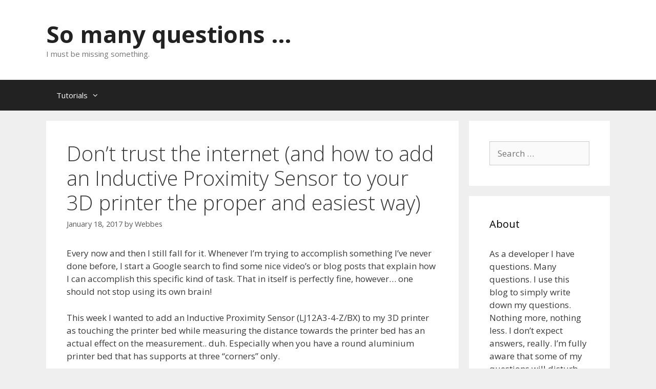

--- FILE ---
content_type: text/html; charset=UTF-8
request_url: https://mertarauh.com/2017/01/18/dont-trust-the-internet-and-how-to-add-an-inductive-proximity-sensor-to-your-3d-printer-the-proper-and-easiest-way/?replytocom=220
body_size: 50137
content:
<!DOCTYPE html>
<html lang="en-US">
<head>
	<meta charset="UTF-8">
	<title>Don&#8217;t trust the internet (and how to add an Inductive Proximity Sensor to your 3D printer the proper and easiest way) &#8211; So many questions …</title>
<meta name='robots' content='max-image-preview:large, noindex, follow' />
	<style>img:is([sizes="auto" i], [sizes^="auto," i]) { contain-intrinsic-size: 3000px 1500px }</style>
	<meta name="viewport" content="width=device-width, initial-scale=1"><link href='https://fonts.gstatic.com' crossorigin rel='preconnect' />
<link href='https://fonts.googleapis.com' crossorigin rel='preconnect' />
<link rel="alternate" type="application/rss+xml" title="So many questions … &raquo; Feed" href="https://mertarauh.com/feed/" />
<link rel="alternate" type="application/rss+xml" title="So many questions … &raquo; Comments Feed" href="https://mertarauh.com/comments/feed/" />
<link rel="alternate" type="application/rss+xml" title="So many questions … &raquo; Don&#8217;t trust the internet (and how to add an Inductive Proximity Sensor to your 3D printer the proper and easiest way) Comments Feed" href="https://mertarauh.com/2017/01/18/dont-trust-the-internet-and-how-to-add-an-inductive-proximity-sensor-to-your-3d-printer-the-proper-and-easiest-way/feed/" />
<link rel='stylesheet' id='generate-fonts-css' href='//fonts.googleapis.com/css?family=Open+Sans:300,300italic,regular,italic,600,600italic,700,700italic,800,800italic' media='all' />
<link rel='stylesheet' id='wp-block-library-css' href='https://mertarauh.com/wp-includes/css/dist/block-library/style.min.css?ver=6.8.3' media='all' />
<style id='classic-theme-styles-inline-css'>
/*! This file is auto-generated */
.wp-block-button__link{color:#fff;background-color:#32373c;border-radius:9999px;box-shadow:none;text-decoration:none;padding:calc(.667em + 2px) calc(1.333em + 2px);font-size:1.125em}.wp-block-file__button{background:#32373c;color:#fff;text-decoration:none}
</style>
<style id='global-styles-inline-css'>
:root{--wp--preset--aspect-ratio--square: 1;--wp--preset--aspect-ratio--4-3: 4/3;--wp--preset--aspect-ratio--3-4: 3/4;--wp--preset--aspect-ratio--3-2: 3/2;--wp--preset--aspect-ratio--2-3: 2/3;--wp--preset--aspect-ratio--16-9: 16/9;--wp--preset--aspect-ratio--9-16: 9/16;--wp--preset--color--black: #000000;--wp--preset--color--cyan-bluish-gray: #abb8c3;--wp--preset--color--white: #ffffff;--wp--preset--color--pale-pink: #f78da7;--wp--preset--color--vivid-red: #cf2e2e;--wp--preset--color--luminous-vivid-orange: #ff6900;--wp--preset--color--luminous-vivid-amber: #fcb900;--wp--preset--color--light-green-cyan: #7bdcb5;--wp--preset--color--vivid-green-cyan: #00d084;--wp--preset--color--pale-cyan-blue: #8ed1fc;--wp--preset--color--vivid-cyan-blue: #0693e3;--wp--preset--color--vivid-purple: #9b51e0;--wp--preset--color--contrast: var(--contrast);--wp--preset--color--contrast-2: var(--contrast-2);--wp--preset--color--contrast-3: var(--contrast-3);--wp--preset--color--base: var(--base);--wp--preset--color--base-2: var(--base-2);--wp--preset--color--base-3: var(--base-3);--wp--preset--color--accent: var(--accent);--wp--preset--gradient--vivid-cyan-blue-to-vivid-purple: linear-gradient(135deg,rgba(6,147,227,1) 0%,rgb(155,81,224) 100%);--wp--preset--gradient--light-green-cyan-to-vivid-green-cyan: linear-gradient(135deg,rgb(122,220,180) 0%,rgb(0,208,130) 100%);--wp--preset--gradient--luminous-vivid-amber-to-luminous-vivid-orange: linear-gradient(135deg,rgba(252,185,0,1) 0%,rgba(255,105,0,1) 100%);--wp--preset--gradient--luminous-vivid-orange-to-vivid-red: linear-gradient(135deg,rgba(255,105,0,1) 0%,rgb(207,46,46) 100%);--wp--preset--gradient--very-light-gray-to-cyan-bluish-gray: linear-gradient(135deg,rgb(238,238,238) 0%,rgb(169,184,195) 100%);--wp--preset--gradient--cool-to-warm-spectrum: linear-gradient(135deg,rgb(74,234,220) 0%,rgb(151,120,209) 20%,rgb(207,42,186) 40%,rgb(238,44,130) 60%,rgb(251,105,98) 80%,rgb(254,248,76) 100%);--wp--preset--gradient--blush-light-purple: linear-gradient(135deg,rgb(255,206,236) 0%,rgb(152,150,240) 100%);--wp--preset--gradient--blush-bordeaux: linear-gradient(135deg,rgb(254,205,165) 0%,rgb(254,45,45) 50%,rgb(107,0,62) 100%);--wp--preset--gradient--luminous-dusk: linear-gradient(135deg,rgb(255,203,112) 0%,rgb(199,81,192) 50%,rgb(65,88,208) 100%);--wp--preset--gradient--pale-ocean: linear-gradient(135deg,rgb(255,245,203) 0%,rgb(182,227,212) 50%,rgb(51,167,181) 100%);--wp--preset--gradient--electric-grass: linear-gradient(135deg,rgb(202,248,128) 0%,rgb(113,206,126) 100%);--wp--preset--gradient--midnight: linear-gradient(135deg,rgb(2,3,129) 0%,rgb(40,116,252) 100%);--wp--preset--font-size--small: 13px;--wp--preset--font-size--medium: 20px;--wp--preset--font-size--large: 36px;--wp--preset--font-size--x-large: 42px;--wp--preset--spacing--20: 0.44rem;--wp--preset--spacing--30: 0.67rem;--wp--preset--spacing--40: 1rem;--wp--preset--spacing--50: 1.5rem;--wp--preset--spacing--60: 2.25rem;--wp--preset--spacing--70: 3.38rem;--wp--preset--spacing--80: 5.06rem;--wp--preset--shadow--natural: 6px 6px 9px rgba(0, 0, 0, 0.2);--wp--preset--shadow--deep: 12px 12px 50px rgba(0, 0, 0, 0.4);--wp--preset--shadow--sharp: 6px 6px 0px rgba(0, 0, 0, 0.2);--wp--preset--shadow--outlined: 6px 6px 0px -3px rgba(255, 255, 255, 1), 6px 6px rgba(0, 0, 0, 1);--wp--preset--shadow--crisp: 6px 6px 0px rgba(0, 0, 0, 1);}:where(.is-layout-flex){gap: 0.5em;}:where(.is-layout-grid){gap: 0.5em;}body .is-layout-flex{display: flex;}.is-layout-flex{flex-wrap: wrap;align-items: center;}.is-layout-flex > :is(*, div){margin: 0;}body .is-layout-grid{display: grid;}.is-layout-grid > :is(*, div){margin: 0;}:where(.wp-block-columns.is-layout-flex){gap: 2em;}:where(.wp-block-columns.is-layout-grid){gap: 2em;}:where(.wp-block-post-template.is-layout-flex){gap: 1.25em;}:where(.wp-block-post-template.is-layout-grid){gap: 1.25em;}.has-black-color{color: var(--wp--preset--color--black) !important;}.has-cyan-bluish-gray-color{color: var(--wp--preset--color--cyan-bluish-gray) !important;}.has-white-color{color: var(--wp--preset--color--white) !important;}.has-pale-pink-color{color: var(--wp--preset--color--pale-pink) !important;}.has-vivid-red-color{color: var(--wp--preset--color--vivid-red) !important;}.has-luminous-vivid-orange-color{color: var(--wp--preset--color--luminous-vivid-orange) !important;}.has-luminous-vivid-amber-color{color: var(--wp--preset--color--luminous-vivid-amber) !important;}.has-light-green-cyan-color{color: var(--wp--preset--color--light-green-cyan) !important;}.has-vivid-green-cyan-color{color: var(--wp--preset--color--vivid-green-cyan) !important;}.has-pale-cyan-blue-color{color: var(--wp--preset--color--pale-cyan-blue) !important;}.has-vivid-cyan-blue-color{color: var(--wp--preset--color--vivid-cyan-blue) !important;}.has-vivid-purple-color{color: var(--wp--preset--color--vivid-purple) !important;}.has-black-background-color{background-color: var(--wp--preset--color--black) !important;}.has-cyan-bluish-gray-background-color{background-color: var(--wp--preset--color--cyan-bluish-gray) !important;}.has-white-background-color{background-color: var(--wp--preset--color--white) !important;}.has-pale-pink-background-color{background-color: var(--wp--preset--color--pale-pink) !important;}.has-vivid-red-background-color{background-color: var(--wp--preset--color--vivid-red) !important;}.has-luminous-vivid-orange-background-color{background-color: var(--wp--preset--color--luminous-vivid-orange) !important;}.has-luminous-vivid-amber-background-color{background-color: var(--wp--preset--color--luminous-vivid-amber) !important;}.has-light-green-cyan-background-color{background-color: var(--wp--preset--color--light-green-cyan) !important;}.has-vivid-green-cyan-background-color{background-color: var(--wp--preset--color--vivid-green-cyan) !important;}.has-pale-cyan-blue-background-color{background-color: var(--wp--preset--color--pale-cyan-blue) !important;}.has-vivid-cyan-blue-background-color{background-color: var(--wp--preset--color--vivid-cyan-blue) !important;}.has-vivid-purple-background-color{background-color: var(--wp--preset--color--vivid-purple) !important;}.has-black-border-color{border-color: var(--wp--preset--color--black) !important;}.has-cyan-bluish-gray-border-color{border-color: var(--wp--preset--color--cyan-bluish-gray) !important;}.has-white-border-color{border-color: var(--wp--preset--color--white) !important;}.has-pale-pink-border-color{border-color: var(--wp--preset--color--pale-pink) !important;}.has-vivid-red-border-color{border-color: var(--wp--preset--color--vivid-red) !important;}.has-luminous-vivid-orange-border-color{border-color: var(--wp--preset--color--luminous-vivid-orange) !important;}.has-luminous-vivid-amber-border-color{border-color: var(--wp--preset--color--luminous-vivid-amber) !important;}.has-light-green-cyan-border-color{border-color: var(--wp--preset--color--light-green-cyan) !important;}.has-vivid-green-cyan-border-color{border-color: var(--wp--preset--color--vivid-green-cyan) !important;}.has-pale-cyan-blue-border-color{border-color: var(--wp--preset--color--pale-cyan-blue) !important;}.has-vivid-cyan-blue-border-color{border-color: var(--wp--preset--color--vivid-cyan-blue) !important;}.has-vivid-purple-border-color{border-color: var(--wp--preset--color--vivid-purple) !important;}.has-vivid-cyan-blue-to-vivid-purple-gradient-background{background: var(--wp--preset--gradient--vivid-cyan-blue-to-vivid-purple) !important;}.has-light-green-cyan-to-vivid-green-cyan-gradient-background{background: var(--wp--preset--gradient--light-green-cyan-to-vivid-green-cyan) !important;}.has-luminous-vivid-amber-to-luminous-vivid-orange-gradient-background{background: var(--wp--preset--gradient--luminous-vivid-amber-to-luminous-vivid-orange) !important;}.has-luminous-vivid-orange-to-vivid-red-gradient-background{background: var(--wp--preset--gradient--luminous-vivid-orange-to-vivid-red) !important;}.has-very-light-gray-to-cyan-bluish-gray-gradient-background{background: var(--wp--preset--gradient--very-light-gray-to-cyan-bluish-gray) !important;}.has-cool-to-warm-spectrum-gradient-background{background: var(--wp--preset--gradient--cool-to-warm-spectrum) !important;}.has-blush-light-purple-gradient-background{background: var(--wp--preset--gradient--blush-light-purple) !important;}.has-blush-bordeaux-gradient-background{background: var(--wp--preset--gradient--blush-bordeaux) !important;}.has-luminous-dusk-gradient-background{background: var(--wp--preset--gradient--luminous-dusk) !important;}.has-pale-ocean-gradient-background{background: var(--wp--preset--gradient--pale-ocean) !important;}.has-electric-grass-gradient-background{background: var(--wp--preset--gradient--electric-grass) !important;}.has-midnight-gradient-background{background: var(--wp--preset--gradient--midnight) !important;}.has-small-font-size{font-size: var(--wp--preset--font-size--small) !important;}.has-medium-font-size{font-size: var(--wp--preset--font-size--medium) !important;}.has-large-font-size{font-size: var(--wp--preset--font-size--large) !important;}.has-x-large-font-size{font-size: var(--wp--preset--font-size--x-large) !important;}
:where(.wp-block-post-template.is-layout-flex){gap: 1.25em;}:where(.wp-block-post-template.is-layout-grid){gap: 1.25em;}
:where(.wp-block-columns.is-layout-flex){gap: 2em;}:where(.wp-block-columns.is-layout-grid){gap: 2em;}
:root :where(.wp-block-pullquote){font-size: 1.5em;line-height: 1.6;}
</style>
<link rel='stylesheet' id='generate-style-grid-css' href='https://mertarauh.com/wp-content/themes/generatepress/assets/css/unsemantic-grid.min.css?ver=3.6.0' media='all' />
<link rel='stylesheet' id='generate-style-css' href='https://mertarauh.com/wp-content/themes/generatepress/assets/css/style.min.css?ver=3.6.0' media='all' />
<style id='generate-style-inline-css'>
body{background-color:#efefef;color:#3a3a3a;}a{color:#1e73be;}a:hover, a:focus, a:active{color:#000000;}body .grid-container{max-width:1100px;}.wp-block-group__inner-container{max-width:1100px;margin-left:auto;margin-right:auto;}:root{--contrast:#222222;--contrast-2:#575760;--contrast-3:#b2b2be;--base:#f0f0f0;--base-2:#f7f8f9;--base-3:#ffffff;--accent:#1e73be;}:root .has-contrast-color{color:var(--contrast);}:root .has-contrast-background-color{background-color:var(--contrast);}:root .has-contrast-2-color{color:var(--contrast-2);}:root .has-contrast-2-background-color{background-color:var(--contrast-2);}:root .has-contrast-3-color{color:var(--contrast-3);}:root .has-contrast-3-background-color{background-color:var(--contrast-3);}:root .has-base-color{color:var(--base);}:root .has-base-background-color{background-color:var(--base);}:root .has-base-2-color{color:var(--base-2);}:root .has-base-2-background-color{background-color:var(--base-2);}:root .has-base-3-color{color:var(--base-3);}:root .has-base-3-background-color{background-color:var(--base-3);}:root .has-accent-color{color:var(--accent);}:root .has-accent-background-color{background-color:var(--accent);}body, button, input, select, textarea{font-family:"Open Sans", sans-serif;}body{line-height:1.5;}.entry-content > [class*="wp-block-"]:not(:last-child):not(.wp-block-heading){margin-bottom:1.5em;}.main-title{font-size:45px;}.main-navigation .main-nav ul ul li a{font-size:14px;}.sidebar .widget, .footer-widgets .widget{font-size:17px;}h1{font-weight:300;font-size:40px;}h2{font-weight:300;font-size:30px;}h3{font-size:20px;}h4{font-size:inherit;}h5{font-size:inherit;}@media (max-width:768px){.main-title{font-size:30px;}h1{font-size:30px;}h2{font-size:25px;}}.top-bar{background-color:#636363;color:#ffffff;}.top-bar a{color:#ffffff;}.top-bar a:hover{color:#303030;}.site-header{background-color:#ffffff;color:#3a3a3a;}.site-header a{color:#3a3a3a;}.main-title a,.main-title a:hover{color:#222222;}.site-description{color:#757575;}.main-navigation,.main-navigation ul ul{background-color:#222222;}.main-navigation .main-nav ul li a, .main-navigation .menu-toggle, .main-navigation .menu-bar-items{color:#ffffff;}.main-navigation .main-nav ul li:not([class*="current-menu-"]):hover > a, .main-navigation .main-nav ul li:not([class*="current-menu-"]):focus > a, .main-navigation .main-nav ul li.sfHover:not([class*="current-menu-"]) > a, .main-navigation .menu-bar-item:hover > a, .main-navigation .menu-bar-item.sfHover > a{color:#ffffff;background-color:#3f3f3f;}button.menu-toggle:hover,button.menu-toggle:focus,.main-navigation .mobile-bar-items a,.main-navigation .mobile-bar-items a:hover,.main-navigation .mobile-bar-items a:focus{color:#ffffff;}.main-navigation .main-nav ul li[class*="current-menu-"] > a{color:#ffffff;background-color:#3f3f3f;}.navigation-search input[type="search"],.navigation-search input[type="search"]:active, .navigation-search input[type="search"]:focus, .main-navigation .main-nav ul li.search-item.active > a, .main-navigation .menu-bar-items .search-item.active > a{color:#ffffff;background-color:#3f3f3f;}.main-navigation ul ul{background-color:#3f3f3f;}.main-navigation .main-nav ul ul li a{color:#ffffff;}.main-navigation .main-nav ul ul li:not([class*="current-menu-"]):hover > a,.main-navigation .main-nav ul ul li:not([class*="current-menu-"]):focus > a, .main-navigation .main-nav ul ul li.sfHover:not([class*="current-menu-"]) > a{color:#ffffff;background-color:#4f4f4f;}.main-navigation .main-nav ul ul li[class*="current-menu-"] > a{color:#ffffff;background-color:#4f4f4f;}.separate-containers .inside-article, .separate-containers .comments-area, .separate-containers .page-header, .one-container .container, .separate-containers .paging-navigation, .inside-page-header{background-color:#ffffff;}.entry-meta{color:#595959;}.entry-meta a{color:#595959;}.entry-meta a:hover{color:#1e73be;}.sidebar .widget{background-color:#ffffff;}.sidebar .widget .widget-title{color:#000000;}.footer-widgets{background-color:#ffffff;}.footer-widgets .widget-title{color:#000000;}.site-info{color:#ffffff;background-color:#222222;}.site-info a{color:#ffffff;}.site-info a:hover{color:#606060;}.footer-bar .widget_nav_menu .current-menu-item a{color:#606060;}input[type="text"],input[type="email"],input[type="url"],input[type="password"],input[type="search"],input[type="tel"],input[type="number"],textarea,select{color:#666666;background-color:#fafafa;border-color:#cccccc;}input[type="text"]:focus,input[type="email"]:focus,input[type="url"]:focus,input[type="password"]:focus,input[type="search"]:focus,input[type="tel"]:focus,input[type="number"]:focus,textarea:focus,select:focus{color:#666666;background-color:#ffffff;border-color:#bfbfbf;}button,html input[type="button"],input[type="reset"],input[type="submit"],a.button,a.wp-block-button__link:not(.has-background){color:#ffffff;background-color:#666666;}button:hover,html input[type="button"]:hover,input[type="reset"]:hover,input[type="submit"]:hover,a.button:hover,button:focus,html input[type="button"]:focus,input[type="reset"]:focus,input[type="submit"]:focus,a.button:focus,a.wp-block-button__link:not(.has-background):active,a.wp-block-button__link:not(.has-background):focus,a.wp-block-button__link:not(.has-background):hover{color:#ffffff;background-color:#3f3f3f;}a.generate-back-to-top{background-color:rgba( 0,0,0,0.4 );color:#ffffff;}a.generate-back-to-top:hover,a.generate-back-to-top:focus{background-color:rgba( 0,0,0,0.6 );color:#ffffff;}:root{--gp-search-modal-bg-color:var(--base-3);--gp-search-modal-text-color:var(--contrast);--gp-search-modal-overlay-bg-color:rgba(0,0,0,0.2);}@media (max-width:768px){.main-navigation .menu-bar-item:hover > a, .main-navigation .menu-bar-item.sfHover > a{background:none;color:#ffffff;}}.inside-top-bar{padding:10px;}.inside-header{padding:40px;}.site-main .wp-block-group__inner-container{padding:40px;}.entry-content .alignwide, body:not(.no-sidebar) .entry-content .alignfull{margin-left:-40px;width:calc(100% + 80px);max-width:calc(100% + 80px);}.rtl .menu-item-has-children .dropdown-menu-toggle{padding-left:20px;}.rtl .main-navigation .main-nav ul li.menu-item-has-children > a{padding-right:20px;}.site-info{padding:20px;}@media (max-width:768px){.separate-containers .inside-article, .separate-containers .comments-area, .separate-containers .page-header, .separate-containers .paging-navigation, .one-container .site-content, .inside-page-header{padding:30px;}.site-main .wp-block-group__inner-container{padding:30px;}.site-info{padding-right:10px;padding-left:10px;}.entry-content .alignwide, body:not(.no-sidebar) .entry-content .alignfull{margin-left:-30px;width:calc(100% + 60px);max-width:calc(100% + 60px);}}.one-container .sidebar .widget{padding:0px;}@media (max-width:768px){.main-navigation .menu-toggle,.main-navigation .mobile-bar-items,.sidebar-nav-mobile:not(#sticky-placeholder){display:block;}.main-navigation ul,.gen-sidebar-nav{display:none;}[class*="nav-float-"] .site-header .inside-header > *{float:none;clear:both;}}
</style>
<link rel='stylesheet' id='generate-mobile-style-css' href='https://mertarauh.com/wp-content/themes/generatepress/assets/css/mobile.min.css?ver=3.6.0' media='all' />
<link rel='stylesheet' id='generate-font-icons-css' href='https://mertarauh.com/wp-content/themes/generatepress/assets/css/components/font-icons.min.css?ver=3.6.0' media='all' />
<link rel='stylesheet' id='font-awesome-css' href='https://mertarauh.com/wp-content/themes/generatepress/assets/css/components/font-awesome.min.css?ver=4.7' media='all' />
<link rel="https://api.w.org/" href="https://mertarauh.com/wp-json/" /><link rel="alternate" title="JSON" type="application/json" href="https://mertarauh.com/wp-json/wp/v2/posts/508" /><link rel="EditURI" type="application/rsd+xml" title="RSD" href="https://mertarauh.com/xmlrpc.php?rsd" />
<meta name="generator" content="WordPress 6.8.3" />
<link rel="canonical" href="https://mertarauh.com/2017/01/18/dont-trust-the-internet-and-how-to-add-an-inductive-proximity-sensor-to-your-3d-printer-the-proper-and-easiest-way/" />
<link rel='shortlink' href='https://mertarauh.com/?p=508' />
<link rel="alternate" title="oEmbed (JSON)" type="application/json+oembed" href="https://mertarauh.com/wp-json/oembed/1.0/embed?url=https%3A%2F%2Fmertarauh.com%2F2017%2F01%2F18%2Fdont-trust-the-internet-and-how-to-add-an-inductive-proximity-sensor-to-your-3d-printer-the-proper-and-easiest-way%2F" />
<link rel="alternate" title="oEmbed (XML)" type="text/xml+oembed" href="https://mertarauh.com/wp-json/oembed/1.0/embed?url=https%3A%2F%2Fmertarauh.com%2F2017%2F01%2F18%2Fdont-trust-the-internet-and-how-to-add-an-inductive-proximity-sensor-to-your-3d-printer-the-proper-and-easiest-way%2F&#038;format=xml" />
<link rel="pingback" href="https://mertarauh.com/xmlrpc.php">
<style>.recentcomments a{display:inline !important;padding:0 !important;margin:0 !important;}</style><link rel="preload" as="style" href="https://mertarauh.com/wp-content/plugins/code-prettify/prettify/prettify.css" /><!-- Google Tag Manager -->
<script>(function(w,d,s,l,i){w[l]=w[l]||[];w[l].push({'gtm.start':
new Date().getTime(),event:'gtm.js'});var f=d.getElementsByTagName(s)[0],
j=d.createElement(s),dl=l!='dataLayer'?'&l='+l:'';j.async=true;j.src=
'https://www.googletagmanager.com/gtm.js?id='+i+dl;f.parentNode.insertBefore(j,f);
})(window,document,'script','dataLayer','GTM-54JNX65');</script>
<!-- End Google Tag Manager --><link rel="icon" href="https://mertarauh.com/wp-content/uploads/2016/12/cropped-site-icon-32x32.png" sizes="32x32" />
<link rel="icon" href="https://mertarauh.com/wp-content/uploads/2016/12/cropped-site-icon-192x192.png" sizes="192x192" />
<link rel="apple-touch-icon" href="https://mertarauh.com/wp-content/uploads/2016/12/cropped-site-icon-180x180.png" />
<meta name="msapplication-TileImage" content="https://mertarauh.com/wp-content/uploads/2016/12/cropped-site-icon-270x270.png" />
</head>

<body class="wp-singular post-template-default single single-post postid-508 single-format-standard wp-embed-responsive wp-theme-generatepress right-sidebar nav-below-header separate-containers fluid-header active-footer-widgets-3 nav-aligned-left header-aligned-left dropdown-hover" itemtype="https://schema.org/Blog" itemscope>
<!-- Google Tag Manager (noscript) -->
<noscript><iframe src="https://www.googletagmanager.com/ns.html?id=GTM-54JNX65"
height="0" width="0" style="display:none;visibility:hidden"></iframe></noscript>
<!-- End Google Tag Manager (noscript) -->
	<a class="screen-reader-text skip-link" href="#content" title="Skip to content">Skip to content</a>		<header class="site-header" id="masthead" aria-label="Site"  itemtype="https://schema.org/WPHeader" itemscope>
			<div class="inside-header grid-container grid-parent">
				<div class="site-branding">
						<p class="main-title" itemprop="headline">
					<a href="https://mertarauh.com/" rel="home">So many questions …</a>
				</p>
						<p class="site-description" itemprop="description">I must be missing something.</p>
					</div>			</div>
		</header>
				<nav class="main-navigation sub-menu-right" id="site-navigation" aria-label="Primary"  itemtype="https://schema.org/SiteNavigationElement" itemscope>
			<div class="inside-navigation grid-container grid-parent">
								<button class="menu-toggle" aria-controls="primary-menu" aria-expanded="false">
					<span class="mobile-menu">Menu</span>				</button>
				<div id="primary-menu" class="main-nav"><ul id="menu-primary" class=" menu sf-menu"><li id="menu-item-34" class="menu-item menu-item-type-post_type menu-item-object-page menu-item-has-children menu-item-34"><a href="https://mertarauh.com/tutorials/">Tutorials<span role="presentation" class="dropdown-menu-toggle"></span></a>
<ul class="sub-menu">
	<li id="menu-item-36" class="menu-item menu-item-type-post_type menu-item-object-page menu-item-has-children menu-item-36"><a href="https://mertarauh.com/tutorials/typescript-design-patterns/">TS Design Patterns<span role="presentation" class="dropdown-menu-toggle"></span></a>
	<ul class="sub-menu">
		<li id="menu-item-389" class="menu-item menu-item-type-custom menu-item-object-custom menu-item-has-children menu-item-389"><a href="#">Creational Patterns<span role="presentation" class="dropdown-menu-toggle"></span></a>
		<ul class="sub-menu">
			<li id="menu-item-40" class="menu-item menu-item-type-post_type menu-item-object-page menu-item-40"><a href="https://mertarauh.com/tutorials/typescript-design-patterns/abstract-factory-pattern/">Abstract Factory</a></li>
			<li id="menu-item-260" class="menu-item menu-item-type-post_type menu-item-object-page menu-item-260"><a href="https://mertarauh.com/tutorials/typescript-design-patterns/builder-pattern/">Builder</a></li>
			<li id="menu-item-308" class="menu-item menu-item-type-post_type menu-item-object-page menu-item-308"><a href="https://mertarauh.com/tutorials/typescript-design-patterns/factory-method-pattern/">Factory Method</a></li>
			<li id="menu-item-357" class="menu-item menu-item-type-post_type menu-item-object-page menu-item-357"><a href="https://mertarauh.com/tutorials/typescript-design-patterns/prototype-pattern/">Prototype</a></li>
			<li id="menu-item-44" class="menu-item menu-item-type-post_type menu-item-object-page menu-item-44"><a href="https://mertarauh.com/tutorials/typescript-design-patterns/singleton-pattern/">Singleton</a></li>
		</ul>
</li>
		<li id="menu-item-390" class="menu-item menu-item-type-custom menu-item-object-custom menu-item-has-children menu-item-390"><a href="#">Structural Patterns<span role="presentation" class="dropdown-menu-toggle"></span></a>
		<ul class="sub-menu">
			<li id="menu-item-347" class="menu-item menu-item-type-post_type menu-item-object-page menu-item-347"><a href="https://mertarauh.com/tutorials/typescript-design-patterns/adapter-pattern/">Adapter</a></li>
			<li id="menu-item-264" class="menu-item menu-item-type-post_type menu-item-object-page menu-item-264"><a href="https://mertarauh.com/tutorials/typescript-design-patterns/bridge-pattern/">Bridge</a></li>
			<li id="menu-item-298" class="menu-item menu-item-type-post_type menu-item-object-page menu-item-298"><a href="https://mertarauh.com/tutorials/typescript-design-patterns/composite-pattern/">Composite</a></li>
			<li id="menu-item-302" class="menu-item menu-item-type-post_type menu-item-object-page menu-item-302"><a href="https://mertarauh.com/tutorials/typescript-design-patterns/decorator-pattern/">Decorator</a></li>
			<li id="menu-item-305" class="menu-item menu-item-type-post_type menu-item-object-page menu-item-305"><a href="https://mertarauh.com/tutorials/typescript-design-patterns/facade-pattern/">Façade</a></li>
			<li id="menu-item-360" class="menu-item menu-item-type-post_type menu-item-object-page menu-item-360"><a href="https://mertarauh.com/tutorials/typescript-design-patterns/proxy-pattern/">Proxy</a></li>
			<li id="menu-item-311" class="menu-item menu-item-type-post_type menu-item-object-page menu-item-311"><a href="https://mertarauh.com/tutorials/typescript-design-patterns/flyweight-pattern/">Flyweight</a></li>
		</ul>
</li>
		<li id="menu-item-391" class="menu-item menu-item-type-custom menu-item-object-custom menu-item-has-children menu-item-391"><a href="#">Behavioral Patterns<span role="presentation" class="dropdown-menu-toggle"></span></a>
		<ul class="sub-menu">
			<li id="menu-item-267" class="menu-item menu-item-type-post_type menu-item-object-page menu-item-267"><a href="https://mertarauh.com/tutorials/typescript-design-patterns/chain-of-responsibility-pattern/">Chain Of Responsibility</a></li>
			<li id="menu-item-281" class="menu-item menu-item-type-post_type menu-item-object-page menu-item-281"><a href="https://mertarauh.com/tutorials/typescript-design-patterns/command-pattern/">Command</a></li>
			<li id="menu-item-314" class="menu-item menu-item-type-post_type menu-item-object-page menu-item-314"><a href="https://mertarauh.com/tutorials/typescript-design-patterns/iterator-pattern/">Iterator</a></li>
			<li id="menu-item-341" class="menu-item menu-item-type-post_type menu-item-object-page menu-item-341"><a href="https://mertarauh.com/tutorials/typescript-design-patterns/mediator-pattern/">Mediator</a></li>
			<li id="menu-item-351" class="menu-item menu-item-type-post_type menu-item-object-page menu-item-351"><a href="https://mertarauh.com/tutorials/typescript-design-patterns/memento-pattern/">Memento</a></li>
			<li id="menu-item-354" class="menu-item menu-item-type-post_type menu-item-object-page menu-item-354"><a href="https://mertarauh.com/tutorials/typescript-design-patterns/observer-pattern/">Observer</a></li>
			<li id="menu-item-363" class="menu-item menu-item-type-post_type menu-item-object-page menu-item-363"><a href="https://mertarauh.com/tutorials/typescript-design-patterns/state-pattern/">State</a></li>
			<li id="menu-item-366" class="menu-item menu-item-type-post_type menu-item-object-page menu-item-366"><a href="https://mertarauh.com/tutorials/typescript-design-patterns/strategy-pattern/">Strategy</a></li>
			<li id="menu-item-369" class="menu-item menu-item-type-post_type menu-item-object-page menu-item-369"><a href="https://mertarauh.com/tutorials/typescript-design-patterns/template-method-pattern/">Template Method</a></li>
			<li id="menu-item-372" class="menu-item menu-item-type-post_type menu-item-object-page menu-item-372"><a href="https://mertarauh.com/tutorials/typescript-design-patterns/visitor-pattern/">Visitor Pattern</a></li>
		</ul>
</li>
	</ul>
</li>
</ul>
</li>
</ul></div>			</div>
		</nav>
		
	<div class="site grid-container container hfeed grid-parent" id="page">
				<div class="site-content" id="content">
			
	<div class="content-area grid-parent mobile-grid-100 grid-75 tablet-grid-75" id="primary">
		<main class="site-main" id="main">
			
<article id="post-508" class="post-508 post type-post status-publish format-standard hentry tag-3d-printer tag-inductive-proximity-sensor tag-installation tag-lj12a3 tag-mks tag-pull-up" itemtype="https://schema.org/CreativeWork" itemscope>
	<div class="inside-article">
					<header class="entry-header">
				<h1 class="entry-title" itemprop="headline">Don&#8217;t trust the internet (and how to add an Inductive Proximity Sensor to your 3D printer the proper and easiest way)</h1>		<div class="entry-meta">
			<span class="posted-on"><time class="updated" datetime="2019-12-03T18:44:54+01:00" itemprop="dateModified">December 3, 2019</time><time class="entry-date published" datetime="2017-01-18T01:08:18+01:00" itemprop="datePublished">January 18, 2017</time></span> <span class="byline">by <span class="author vcard" itemprop="author" itemtype="https://schema.org/Person" itemscope><a class="url fn n" href="https://mertarauh.com/author/webbes/" title="View all posts by Webbes" rel="author" itemprop="url"><span class="author-name" itemprop="name">Webbes</span></a></span></span> 		</div>
					</header>
			
		<div class="entry-content" itemprop="text">
			<p>Every now and then I still fall for it. Whenever I&#8217;m trying to accomplish something I&#8217;ve never done before, I start a Google search to find some nice video&#8217;s or blog posts that explain how I can accomplish this specific kind of task. That in itself is perfectly fine, however&#8230; one should not stop using its own brain!</p>
<p>This week I wanted to add an Inductive Proximity Sensor (LJ12A3-4-Z/BX) to my 3D printer as touching the printer bed while measuring the distance towards the printer bed has an actual effect on the measurement.. duh. Especially when you have a round aluminium printer bed that has supports at three &#8220;corners&#8221; only.</p>
<p><strong>Side note (1):</strong> The main reason I own a 3D printer is that I&#8217;m into electronics &nbsp;&#8211; I like to built and program my own IoT hardware &#8211; and wanted to be able to print my own custom cases.</p>
<p>So let me refer you to some contents on the internet that explain how to install this proximity sensor:</p>
<ul>
<li><a href="http://www.instructables.com/id/Enable-Auto-Leveling-for-your-3D-Printer-Marlin-Fi/" target="_blank" rel="noopener noreferrer">instructables</a></li>
<li><a href="https://www.youtube.com/watch?v=EcGFLwj0pnA" target="_blank" rel="noopener noreferrer">youtube</a></li>
<li><a href="http://www.thingiverse.com/thing:539692" target="_blank" rel="noopener noreferrer">thingiverse</a></li>
<li><a href="http://forums.reprap.org/read.php?262,421284" target="_blank" rel="noopener noreferrer">forums.reprap.org</a></li>
</ul>
<p>They all tell you to work with a voltage divider as these sensors are powered by 6V to&nbsp;36V, which means that their signal wire can be at that level to. Most 3D printer control boards however are Atmega based, which have max input of 5.5V. My MKS Base V1.5 printer board, is indeed based on an Atmega 2560 and suffers that same limitation.</p>
<p>This all seemed very legit, so <strong>without thinking</strong>, I started to built a voltage divider, following their samples. I started out by combining 6.8kΩ and 4.7kΩ as this does stay within the standard range of &#8220;pull-up&#8221; values which is between 4.7kΩ and 10kΩ.</p>
<figure id="attachment_510" aria-describedby="caption-attachment-510" style="width: 290px" class="wp-caption alignnone"><img fetchpriority="high" decoding="async" class="size-medium wp-image-510" src="https://mertarauh.com/wp-content/uploads/2017/01/Voltage-divider-v1-300x214.png" alt="Standard voltage divider" width="300" height="214" srcset="https://mertarauh.com/wp-content/uploads/2017/01/Voltage-divider-v1-300x214.png 300w, https://mertarauh.com/wp-content/uploads/2017/01/Voltage-divider-v1.png 510w" sizes="(max-width: 300px) 100vw, 300px" /><figcaption id="caption-attachment-510" class="wp-caption-text">Voltage divider v1</figcaption></figure>
<p>Tested my voltage divider with a 9 volts battery, and it all worked out fine. So let&#8217;s tear down my printer and add the proximity sensor. Installed the sensor together with the divider and&#8230; nothing! I then tested the voltage divider in combination with the sensor (don&#8217;t ask me why I didn&#8217;t test it with the sensor the first time) and noticed that the output, which should be around 5V, was around 2.5V only. OK, that might be&nbsp;an indication that the supplied current is not enough to maintain the &#8220;high&#8221; voltage when we are &#8220;pissing&#8221; away 2.5 mA towards Gnd. That is a bit weird as 2.5 mA is not that much, but let&#8217;s give it a try by using some higher value &nbsp;resistors. I don&#8217;t have the 15kΩ and 10kΩ mentioned in the video at hand so let&#8217;s take a 68kΩ and 47kΩ!</p>
<figure id="attachment_511" aria-describedby="caption-attachment-511" style="width: 290px" class="wp-caption alignnone"><img decoding="async" class="size-medium wp-image-511" src="https://mertarauh.com/wp-content/uploads/2017/01/Voltage-divider-v2-300x214.png" alt="Voltage divider with very high resistance" width="300" height="214" srcset="https://mertarauh.com/wp-content/uploads/2017/01/Voltage-divider-v2-300x214.png 300w, https://mertarauh.com/wp-content/uploads/2017/01/Voltage-divider-v2.png 510w" sizes="(max-width: 300px) 100vw, 300px" /><figcaption id="caption-attachment-511" class="wp-caption-text">Voltage divider with very high resistance</figcaption></figure>
<p>I was amazed as well, but indeed, this seemed to be&nbsp;the solution as the measured voltage now was 4.5V. Still to far off in my opinion, but it is high enough to pass as a logic high so let&#8217;s continue. Connect the sensor, configure the printer firmware and see what&#8217;s happening! Ehmm&#8230; nothing. Even though the sensor&#8217;s LED lights up when I approach it with something metal, the printer software still says NO.</p>
<p>Let&#8217;s take the digital multi meter at hand again and see what&#8217;s going on. We first measure the sensing pin on the printer board. I&#8217;m pretty sure I disabled the pull-up in the firmware so we should measure either a floating pin, or something close to GND.</p>
<p><strong>Side note (2):</strong> In electronics we do not like floating pins. We either pull them softly, but fully, up towards Vdd or down to GND.</p>
<p>But wait! It reads a high 5V! That&#8217;s not good. Verified my firmware and the pull-up is indeed disabled, so did they add some hardware pull-ups?</p>
<p>Please tell me they didn&#8217;t. Because if they did add a standard hardware pull-up between 4.7kΩ and 10kΩ , I will indeed never be able to pull it down to LOW through the 68kΩ resistor in my voltage divider. OK, getting a bit tired of it but, never give up and search for the schematics on the printer board then.</p>
<p>You can find some sort of design of the board on GitHub, but that is not detailed enough. Luckily I found someone with the same issue that I had and he had a <a href="https://www.reddit.com/r/3Dprinting/comments/3pf96w/troubleshooting_proximity_sensor/" target="_blank" rel="noopener noreferrer">solution</a>! Hurrah, all I needed to do was to remove some resisters from the printer board and then it will all work. So I prepared my soldering iron to attack my printer board and then&#8230;&#8230;</p>
<p>NOOOOOH, of course not. It was just then when I finally decided to use my own&nbsp;brains. I should be able to solve this myself! Serious? I almost got medieval on the ass of my printer board with a soldering iron.</p>
<p>So let&#8217;s use our brain and look at the schematics of these type of sensors.</p>
<figure id="attachment_509" aria-describedby="caption-attachment-509" style="width: 290px" class="wp-caption alignnone"><img decoding="async" class="size-medium wp-image-509" src="https://mertarauh.com/wp-content/uploads/2017/01/Sensor_-wiring_NPN_PNP-300x143.gif" alt="Sensor_ wiring_NPN_PNP" width="300" height="143"><figcaption id="caption-attachment-509" class="wp-caption-text">Sensor wiring NPN PNP</figcaption></figure>
<p>The sensor type I&#8217;ve got is NPN NO which means that you measure the BLACK line and:</p>
<ul>
<li>when it is <strong>not</strong> sensing anything inductive nearby, it should&nbsp;be open and thus floating</li>
<li>when it <strong>is</strong> sensing anything inductive nearby, it will be connected to <strong>GND</strong></li>
</ul>
<p>Hmmm&#8230; floating. Remember when I said we don&#8217;t like floating pins in electronics?&nbsp;We would like to have either all or nothing.&nbsp;So in this case, the following will most probably be true:</p>
<ul>
<li>when it is <strong>not</strong> sensing anything inductive nearby, it&nbsp;will be pulled up to&nbsp;<strong>Vdd</strong></li>
<li>when it <strong>is</strong> sensing anything inductive nearby, it will be connected to <strong>GND</strong></li>
</ul>
<p>So let&#8217;s draw a logical design on how an NPN transistor with a pull-up would look like.</p>
<figure id="attachment_523" aria-describedby="caption-attachment-523" style="width: 290px" class="wp-caption alignnone"><img loading="lazy" decoding="async" class="size-medium wp-image-523" src="https://mertarauh.com/wp-content/uploads/2017/01/Logical-NPN-with-pull-up-1-300x187.png" alt="Logical NPN with pull-up" width="300" height="187" srcset="https://mertarauh.com/wp-content/uploads/2017/01/Logical-NPN-with-pull-up-1-300x187.png 300w, https://mertarauh.com/wp-content/uploads/2017/01/Logical-NPN-with-pull-up-1-768x479.png 768w, https://mertarauh.com/wp-content/uploads/2017/01/Logical-NPN-with-pull-up-1.png 798w" sizes="auto, (max-width: 300px) 100vw, 300px" /><figcaption id="caption-attachment-523" class="wp-caption-text">Logical NPN with pull-up</figcaption></figure>
<p>We should be able to measure that with a digital multi meter. Just measure the resistance between BLACK and BROWN. I did and guess what? I indeed measured an almost perfect standard pull-up value of 10kΩ.</p>
<p>But wait a second&#8230; that&#8217;s why our voltage divider gave such weird values! What we thought was&nbsp;this:</p>
<figure id="attachment_510" aria-describedby="caption-attachment-510" style="width: 290px" class="wp-caption alignnone"><img fetchpriority="high" decoding="async" class="size-medium wp-image-510" src="https://mertarauh.com/wp-content/uploads/2017/01/Voltage-divider-v1-300x214.png" alt="Standard voltage divider" width="300" height="214" srcset="https://mertarauh.com/wp-content/uploads/2017/01/Voltage-divider-v1-300x214.png 300w, https://mertarauh.com/wp-content/uploads/2017/01/Voltage-divider-v1.png 510w" sizes="(max-width: 300px) 100vw, 300px" /><figcaption id="caption-attachment-510" class="wp-caption-text">Voltage divider v1</figcaption></figure>
<p>Actually was this:</p>
<figure id="attachment_524" aria-describedby="caption-attachment-524" style="width: 290px" class="wp-caption alignnone"><img loading="lazy" decoding="async" class="size-medium wp-image-524" src="https://mertarauh.com/wp-content/uploads/2017/01/Actual-voltage-divider-300x214.png" alt="Actual voltage divider" width="300" height="214" srcset="https://mertarauh.com/wp-content/uploads/2017/01/Actual-voltage-divider-300x214.png 300w, https://mertarauh.com/wp-content/uploads/2017/01/Actual-voltage-divider.png 510w" sizes="auto, (max-width: 300px) 100vw, 300px" /><figcaption id="caption-attachment-524" class="wp-caption-text">Actual voltage divider</figcaption></figure>
<p>And that&#8217;s why it all didn&#8217;t work. Once we started to create a voltage divider with insane values it started to work as the 10kΩ did not have that high of an impact any more.</p>
<p>We can now also answer the question of how we actually should connect our NPN sensor to our printer board. We do need a voltage divider, but one of the resistor values is already given. We can use the following formula to calculate the required value of the second resistor R2:</p>
<figure id="attachment_525" aria-describedby="caption-attachment-525" style="width: 290px" class="wp-caption alignnone"><img loading="lazy" decoding="async" class="size-medium wp-image-525" src="https://mertarauh.com/wp-content/uploads/2017/01/Voltage-divider-formula-300x78.png" alt="Voltage divider formula" width="300" height="78" srcset="https://mertarauh.com/wp-content/uploads/2017/01/Voltage-divider-formula-300x78.png 300w, https://mertarauh.com/wp-content/uploads/2017/01/Voltage-divider-formula.png 325w" sizes="auto, (max-width: 300px) 100vw, 300px" /><figcaption id="caption-attachment-525" class="wp-caption-text">Voltage divider formula</figcaption></figure>
<p>Or navigate to&nbsp;<a href="http://www.ohmslawcalculator.com/voltage-divider-calculator" target="_blank" rel="noopener noreferrer">http://www.ohmslawcalculator.com/voltage-divider-calculator</a>&nbsp;if we are lazy.</p>
<p>The output should be&nbsp;7142.86Ω.</p>
<p>To be on the safe side we pick a standard value which is less so we end up with 6.8kΩ. Our final solution just looks like this:</p>
<figure id="attachment_526" aria-describedby="caption-attachment-526" style="width: 290px" class="wp-caption alignnone"><img loading="lazy" decoding="async" class="size-medium wp-image-526" src="https://mertarauh.com/wp-content/uploads/2017/01/Final-solution-300x187.png" alt="Final solution" width="300" height="187" srcset="https://mertarauh.com/wp-content/uploads/2017/01/Final-solution-300x187.png 300w, https://mertarauh.com/wp-content/uploads/2017/01/Final-solution-768x479.png 768w, https://mertarauh.com/wp-content/uploads/2017/01/Final-solution.png 798w" sizes="auto, (max-width: 300px) 100vw, 300px" /><figcaption id="caption-attachment-526" class="wp-caption-text">Final solution</figcaption></figure>
<p>Indeed, all we need to do is add a single 6.8kΩ resistor between BLACK and BLUE and all should work fine.</p>
<p>Once the single resistor was added, I verified all voltages with my digital multi meter and it all worked perfectly fine.</p>
<p>Don&#8217;t forget that you do need to change your firmware because we still need to invert our end stop. It is HIGH when not triggered and LOW when triggered.</p>
<p><strong>const bool Z_MIN_ENDSTOP_INVERTING = true;</strong></p>
<p>So after all I got it working in the easiest, cheapest and most logical way one can, simply by using my own brain.</p>
<p>The moral of this story is to never stop thinking yourself and to not blindly trust all stories on the internet. Use your brains!</p>
<p>That being said! Don&#8217;t just do as this posts says! First you have to verify which type of sensor you&#8217;ve got. If you have a NPN type of sensor, you should be able to measure the 10kΩ pull-up resistor between BROWN and BLACK. If you have a PNP type of sensor, you will most probably(I don&#8217;t own one) be able to measure the 10kΩ pull-down resistor between the BLACK and BLUE. In case you&#8217;ve got a PNP type of sensor, the very first voltage divider should indeed be used.</p>
<figure id="attachment_510" aria-describedby="caption-attachment-510" style="width: 290px" class="wp-caption alignnone"><img fetchpriority="high" decoding="async" class="size-medium wp-image-510" src="https://mertarauh.com/wp-content/uploads/2017/01/Voltage-divider-v1-300x214.png" alt="Standard voltage divider" width="300" height="214" srcset="https://mertarauh.com/wp-content/uploads/2017/01/Voltage-divider-v1-300x214.png 300w, https://mertarauh.com/wp-content/uploads/2017/01/Voltage-divider-v1.png 510w" sizes="(max-width: 300px) 100vw, 300px" /><figcaption id="caption-attachment-510" class="wp-caption-text">Voltage divider v1</figcaption></figure>
<p>One thing is sure. IF you do connect your sensor to 12V (which you should as that is within the specs!) you should not go without any voltage regulation, even though many people suggest you should. It doesn&#8217;t matter which type of sensor, you should not connect them as is to your signal wire if the sensor is connected to 12V.</p>
<h5>***UPDATE***</h5>
<p>Boris had a perfect comment on using a diode instead. And, believe it or not but, using a 1N4148 diode was my first solution. So I did test using a diode and that also works perfectly fine, simply because the direction in which the 12V current would like to flow when the sensor is open will be blocked by the diode. The internal (or hardware) pull-up still pulls the Atmega&#8217;s sensor pin to <strong>HIGH</strong> however.</p>
<figure id="attachment_539" aria-describedby="caption-attachment-539" style="width: 515px" class="wp-caption alignnone"><img loading="lazy" decoding="async" class="size-large wp-image-539" src="https://mertarauh.com/wp-content/uploads/2017/01/Diode-Open-1024x359.png" alt="Current flow when the sensor is open" width="525" height="184" srcset="https://mertarauh.com/wp-content/uploads/2017/01/Diode-Open-1024x359.png 1024w, https://mertarauh.com/wp-content/uploads/2017/01/Diode-Open-300x105.png 300w, https://mertarauh.com/wp-content/uploads/2017/01/Diode-Open-768x269.png 768w, https://mertarauh.com/wp-content/uploads/2017/01/Diode-Open.png 1104w" sizes="auto, (max-width: 525px) 100vw, 525px" /><figcaption id="caption-attachment-539" class="wp-caption-text">Current flow when the sensor is open</figcaption></figure>
<p>But as soon as the sensor is closed, the diode would allow the 5V current to flow in the opposite direction towards ground, which pulls the Atmega&#8217;s sensor pin to <strong>LOW</strong>.</p>
<figure id="attachment_541" aria-describedby="caption-attachment-541" style="width: 515px" class="wp-caption alignnone"><img loading="lazy" decoding="async" class="size-large wp-image-541" src="https://mertarauh.com/wp-content/uploads/2017/01/Diode-Closed-1024x359.png" alt="Current flow when the sensor is closed." width="525" height="184" srcset="https://mertarauh.com/wp-content/uploads/2017/01/Diode-Closed-1024x359.png 1024w, https://mertarauh.com/wp-content/uploads/2017/01/Diode-Closed-300x105.png 300w, https://mertarauh.com/wp-content/uploads/2017/01/Diode-Closed-768x269.png 768w, https://mertarauh.com/wp-content/uploads/2017/01/Diode-Closed.png 1104w" sizes="auto, (max-width: 525px) 100vw, 525px" /><figcaption id="caption-attachment-541" class="wp-caption-text">Current flow when the sensor is closed.</figcaption></figure>
<p>So both the proper voltage divider and a diode can do the job. Which one you prefer&#8230; well, the diode might actually be safer to use (they often call it a <strong>protection</strong> diode with a reason ;-)) <strong>if installed correctly</strong>, but it also depends on what you have at hand and even what you prefer I guess. The reason I preferred to explain the voltage divider in the first place, is that one cannot wire the resistor in the wrong direction. If you do that on the diode, you will permanently damage your printer board.</p>
<h5>***UPDATE 2</h5>
<p>While I was watching referrals to this blog post I noticed some Swedish(?) web site. When I looked at that blog post (after translation) it showed an ever better way of connecting the sensor to the printer board by using an opto coupler. I know a lot of people don&#8217;t have one of these lying  around, but if you do&#8230; you can&#8217;t be any safer. Check it out <a href="http://pnordin.se/auto%20bed%20leveling%20en.html" target="_blank" rel="noopener noreferrer">here</a>.</p>
<h5>***UPDATE 3</h5>
<p>Some people were still struggling with the diode implementation, so I created a picture walk-through on how the diode method works. The walk-through can be downloaded over <a href="https://mertarauh.com/wp-content/uploads/2018/05/Installing-a-proximity-sensor-using-a-diode-and-external-pull.pdf" rel="noopener noreferrer" target="_blank">here</a>.</p>
		</div>

				<footer class="entry-meta" aria-label="Entry meta">
			<span class="cat-links"><span class="screen-reader-text">Categories </span>Uncategorized</span> <span class="tags-links"><span class="screen-reader-text">Tags </span><a href="https://mertarauh.com/tag/3d-printer/" rel="tag">3D printer</a>, <a href="https://mertarauh.com/tag/inductive-proximity-sensor/" rel="tag">Inductive Proximity Sensor</a>, <a href="https://mertarauh.com/tag/installation/" rel="tag">installation</a>, <a href="https://mertarauh.com/tag/lj12a3/" rel="tag">LJ12A3</a>, <a href="https://mertarauh.com/tag/mks/" rel="tag">MKS</a>, <a href="https://mertarauh.com/tag/pull-up/" rel="tag">pull-up</a></span> 		<nav id="nav-below" class="post-navigation" aria-label="Posts">
			<div class="nav-previous"><span class="prev"><a href="https://mertarauh.com/2016/11/28/microsoft-really-knows-how-to-get-me-frustrated/" rel="prev">Microsoft really knows how to get me frustrated</a></span></div><div class="nav-next"><span class="next"><a href="https://mertarauh.com/2017/04/22/raspberry-pi-3-hifi-dj-mixxx-with-pifi-dac/" rel="next">Raspberry Pi 3 HiFi DJ Mixxx with PiFi DAC</a></span></div>		</nav>
				</footer>
			</div>
</article>

			<div class="comments-area">
				<div id="comments">

	<h2 class="comments-title">117 thoughts on &ldquo;Don&#8217;t trust the internet (and how to add an Inductive Proximity Sensor to your 3D printer the proper and easiest way)&rdquo;</h2>
		<ol class="comment-list">
			
		<li id="comment-60" class="comment even thread-even depth-1">
			<article class="comment-body" id="div-comment-60"  itemtype="https://schema.org/Comment" itemscope>
				<footer class="comment-meta" aria-label="Comment meta">
					<img alt='' src='https://secure.gravatar.com/avatar/38f0ed0c810c1e82e38acd7204110004176031e81947371441d5e32f93e8877e?s=50&#038;d=mm&#038;r=g' srcset='https://secure.gravatar.com/avatar/38f0ed0c810c1e82e38acd7204110004176031e81947371441d5e32f93e8877e?s=100&#038;d=mm&#038;r=g 2x' class='avatar avatar-50 photo' height='50' width='50' loading='lazy' decoding='async'/>					<div class="comment-author-info">
						<div class="comment-author vcard" itemprop="author" itemtype="https://schema.org/Person" itemscope>
							<cite itemprop="name" class="fn">Boris</cite>						</div>

													<div class="entry-meta comment-metadata">
								<a href="https://mertarauh.com/2017/01/18/dont-trust-the-internet-and-how-to-add-an-inductive-proximity-sensor-to-your-3d-printer-the-proper-and-easiest-way/#comment-60">									<time datetime="2017-02-21T19:28:10+01:00" itemprop="datePublished">
										February 21, 2017 at 7:28 pm									</time>
								</a>							</div>
												</div>

									</footer>

				<div class="comment-content" itemprop="text">
					<p>Good job, smart done and clear explained.<br />
May I ask you something. I&#8217;m fighting with MKS Gen-2z v1.1 board on 3D printer. It has a standard hardware pull-up resistor. Now trying to use NPN NO capacitive sensor (LJC18A3-H-Z/BX)  for autobedleveling. Already played with voltage divider from Tom&#8217;s guide etc. Got floating values, as you did. After reading your article I measured resistance between brown and black and it is infinite. The resistance between black and blue is 1.15 kOhm. Made double check: it is NPN NO sensor. Any ideas?</p>
<span class="reply"><a rel="nofollow" class="comment-reply-link" href="https://mertarauh.com/2017/01/18/dont-trust-the-internet-and-how-to-add-an-inductive-proximity-sensor-to-your-3d-printer-the-proper-and-easiest-way/?replytocom=60#respond" data-commentid="60" data-postid="508" data-belowelement="div-comment-60" data-respondelement="respond" data-replyto="Reply to Boris" aria-label="Reply to Boris">Reply</a></span>				</div>
			</article>
			</li><!-- #comment-## -->

		<li id="comment-62" class="comment odd alt thread-odd thread-alt depth-1 parent">
			<article class="comment-body" id="div-comment-62"  itemtype="https://schema.org/Comment" itemscope>
				<footer class="comment-meta" aria-label="Comment meta">
					<img alt='' src='https://secure.gravatar.com/avatar/38f0ed0c810c1e82e38acd7204110004176031e81947371441d5e32f93e8877e?s=50&#038;d=mm&#038;r=g' srcset='https://secure.gravatar.com/avatar/38f0ed0c810c1e82e38acd7204110004176031e81947371441d5e32f93e8877e?s=100&#038;d=mm&#038;r=g 2x' class='avatar avatar-50 photo' height='50' width='50' loading='lazy' decoding='async'/>					<div class="comment-author-info">
						<div class="comment-author vcard" itemprop="author" itemtype="https://schema.org/Person" itemscope>
							<cite itemprop="name" class="fn">Boris</cite>						</div>

													<div class="entry-meta comment-metadata">
								<a href="https://mertarauh.com/2017/01/18/dont-trust-the-internet-and-how-to-add-an-inductive-proximity-sensor-to-your-3d-printer-the-proper-and-easiest-way/#comment-62">									<time datetime="2017-02-21T22:16:27+01:00" itemprop="datePublished">
										February 21, 2017 at 10:16 pm									</time>
								</a>							</div>
												</div>

									</footer>

				<div class="comment-content" itemprop="text">
					<p>Update: I used 7.3 kOhm resistor (just did not have other closer to needed value) as you described. In firmware I have disabled pull-up resistor. Now sensor state is reproducibly shown as Low when not triggered and High when triggered (checked using M119 and G31 commands).  By the way it shows 5.37 v and 120 mcA when not triggered and 3 mV and 1 mA current when triggered.<br />
I thank you SO MUCH for your investigation! If you don&#8217;t mind I will post links to your blog at the places where other lucky owners of MKS Gen-2z boards with built-in pull-up resistors will probably look for the solution: groups of Sunhokey printer owner at thingiverse.com, facebook, 3dtoday.ru.<br />
Thanks again!</p>
<span class="reply"><a rel="nofollow" class="comment-reply-link" href="https://mertarauh.com/2017/01/18/dont-trust-the-internet-and-how-to-add-an-inductive-proximity-sensor-to-your-3d-printer-the-proper-and-easiest-way/?replytocom=62#respond" data-commentid="62" data-postid="508" data-belowelement="div-comment-62" data-respondelement="respond" data-replyto="Reply to Boris" aria-label="Reply to Boris">Reply</a></span>				</div>
			</article>
			<ul class="children">

		<li id="comment-65" class="comment byuser comment-author-webbes bypostauthor even depth-2 parent">
			<article class="comment-body" id="div-comment-65"  itemtype="https://schema.org/Comment" itemscope>
				<footer class="comment-meta" aria-label="Comment meta">
					<img alt='' src='https://secure.gravatar.com/avatar/5e84aface6f12d1bd44906497ada45d0191ee9bc721719c21eaccd80282114d7?s=50&#038;d=mm&#038;r=g' srcset='https://secure.gravatar.com/avatar/5e84aface6f12d1bd44906497ada45d0191ee9bc721719c21eaccd80282114d7?s=100&#038;d=mm&#038;r=g 2x' class='avatar avatar-50 photo' height='50' width='50' loading='lazy' decoding='async'/>					<div class="comment-author-info">
						<div class="comment-author vcard" itemprop="author" itemtype="https://schema.org/Person" itemscope>
							<cite itemprop="name" class="fn">Webbes</cite>						</div>

													<div class="entry-meta comment-metadata">
								<a href="https://mertarauh.com/2017/01/18/dont-trust-the-internet-and-how-to-add-an-inductive-proximity-sensor-to-your-3d-printer-the-proper-and-easiest-way/#comment-65">									<time datetime="2017-02-23T10:19:45+01:00" itemprop="datePublished">
										February 23, 2017 at 10:19 am									</time>
								</a>							</div>
												</div>

									</footer>

				<div class="comment-content" itemprop="text">
					<p>Nice to hear it worked out for you. Please feel free to share this information in any form you like. You can even copy the contents to your own blog if you like. As long as the information is shared and you don&#8217;t charge people money for it, I&#8217;m fine with it.</p>
<span class="reply"><a rel="nofollow" class="comment-reply-link" href="https://mertarauh.com/2017/01/18/dont-trust-the-internet-and-how-to-add-an-inductive-proximity-sensor-to-your-3d-printer-the-proper-and-easiest-way/?replytocom=65#respond" data-commentid="65" data-postid="508" data-belowelement="div-comment-65" data-respondelement="respond" data-replyto="Reply to Webbes" aria-label="Reply to Webbes">Reply</a></span>				</div>
			</article>
			<ul class="children">

		<li id="comment-66" class="comment odd alt depth-3 parent">
			<article class="comment-body" id="div-comment-66"  itemtype="https://schema.org/Comment" itemscope>
				<footer class="comment-meta" aria-label="Comment meta">
					<img alt='' src='https://secure.gravatar.com/avatar/38f0ed0c810c1e82e38acd7204110004176031e81947371441d5e32f93e8877e?s=50&#038;d=mm&#038;r=g' srcset='https://secure.gravatar.com/avatar/38f0ed0c810c1e82e38acd7204110004176031e81947371441d5e32f93e8877e?s=100&#038;d=mm&#038;r=g 2x' class='avatar avatar-50 photo' height='50' width='50' loading='lazy' decoding='async'/>					<div class="comment-author-info">
						<div class="comment-author vcard" itemprop="author" itemtype="https://schema.org/Person" itemscope>
							<cite itemprop="name" class="fn">Boris</cite>						</div>

													<div class="entry-meta comment-metadata">
								<a href="https://mertarauh.com/2017/01/18/dont-trust-the-internet-and-how-to-add-an-inductive-proximity-sensor-to-your-3d-printer-the-proper-and-easiest-way/#comment-66">									<time datetime="2017-02-23T15:56:58+01:00" itemprop="datePublished">
										February 23, 2017 at 3:56 pm									</time>
								</a>							</div>
												</div>

									</footer>

				<div class="comment-content" itemprop="text">
					<p>Here are recommendations about using diode.  I don&#8217;t quite understand how it works. Solution with resistor looks safer for me, because diode failure is much more probable than resistor failure 🙂 <a href="https://www.facebook.com/groups/sunhokeyprusai3owners/1407992025924842/" rel="nofollow ugc">https://www.facebook.com/groups/sunhokeyprusai3owners/1407992025924842/</a><br />
Quote from there:<br />
James Brown The NPN sensor drives low when activated, if you have a voltage divider, it may not work properly. The voltage divider will itself form a divider with the on-board pull-up, preventing the signal going fully low; depending on resistor values it might or might not work. A better solution is to use a reverse biased diode, when the sensor drives high, the diode blocks the signal (too high a voltage for the board), when the sensor drives low, the board pin is pulled down to ~0.7V (one forward diode drop).</p>
<span class="reply"><a rel="nofollow" class="comment-reply-link" href="https://mertarauh.com/2017/01/18/dont-trust-the-internet-and-how-to-add-an-inductive-proximity-sensor-to-your-3d-printer-the-proper-and-easiest-way/?replytocom=66#respond" data-commentid="66" data-postid="508" data-belowelement="div-comment-66" data-respondelement="respond" data-replyto="Reply to Boris" aria-label="Reply to Boris">Reply</a></span>				</div>
			</article>
			<ul class="children">

		<li id="comment-68" class="comment byuser comment-author-webbes bypostauthor even depth-4">
			<article class="comment-body" id="div-comment-68"  itemtype="https://schema.org/Comment" itemscope>
				<footer class="comment-meta" aria-label="Comment meta">
					<img alt='' src='https://secure.gravatar.com/avatar/5e84aface6f12d1bd44906497ada45d0191ee9bc721719c21eaccd80282114d7?s=50&#038;d=mm&#038;r=g' srcset='https://secure.gravatar.com/avatar/5e84aface6f12d1bd44906497ada45d0191ee9bc721719c21eaccd80282114d7?s=100&#038;d=mm&#038;r=g 2x' class='avatar avatar-50 photo' height='50' width='50' loading='lazy' decoding='async'/>					<div class="comment-author-info">
						<div class="comment-author vcard" itemprop="author" itemtype="https://schema.org/Person" itemscope>
							<cite itemprop="name" class="fn">Webbes</cite>						</div>

													<div class="entry-meta comment-metadata">
								<a href="https://mertarauh.com/2017/01/18/dont-trust-the-internet-and-how-to-add-an-inductive-proximity-sensor-to-your-3d-printer-the-proper-and-easiest-way/#comment-68">									<time datetime="2017-02-24T18:04:57+01:00" itemprop="datePublished">
										February 24, 2017 at 6:04 pm									</time>
								</a>							</div>
												</div>

									</footer>

				<div class="comment-content" itemprop="text">
					<p>Thanks for your reply. The diode was my first solution but I eventually went with explaining the divider as this allows me to actively pull-up instead of relying on the hardware or software pull-up. Besides that, the resistor cannot be wired in the wrong direction as can be done with the diode, which would damage the printer board.</p>
<p>But, to prevent confusion on what to use I decided to update the post to reflect the diode option. It makes it more complex as a whole, but at least, it is now complete.</p>
<p>For those people that are wondering if you could combine the two: &#8220;Yes you can!&#8221;. But the resistor would be completely redundant until the diode somehow shorts out, or is installed in the wrong direction. In the latter case you would not damage your printer board, but the head would crash into the bed as its hardware or software pull-up current will be blocked from flowing away to ground by the diode. But I sure hope you at least test the &#8220;switch&#8221; before you start a bed level.</p>
<span class="reply"><a rel="nofollow" class="comment-reply-link" href="https://mertarauh.com/2017/01/18/dont-trust-the-internet-and-how-to-add-an-inductive-proximity-sensor-to-your-3d-printer-the-proper-and-easiest-way/?replytocom=68#respond" data-commentid="68" data-postid="508" data-belowelement="div-comment-68" data-respondelement="respond" data-replyto="Reply to Webbes" aria-label="Reply to Webbes">Reply</a></span>				</div>
			</article>
			</li><!-- #comment-## -->

		<li id="comment-944" class="comment odd alt depth-4 parent">
			<article class="comment-body" id="div-comment-944"  itemtype="https://schema.org/Comment" itemscope>
				<footer class="comment-meta" aria-label="Comment meta">
					<img alt='' src='https://secure.gravatar.com/avatar/bdac42eea169315f948da88efe39ff53f2e7deb11a9e410a46de3272b75d0753?s=50&#038;d=mm&#038;r=g' srcset='https://secure.gravatar.com/avatar/bdac42eea169315f948da88efe39ff53f2e7deb11a9e410a46de3272b75d0753?s=100&#038;d=mm&#038;r=g 2x' class='avatar avatar-50 photo' height='50' width='50' loading='lazy' decoding='async'/>					<div class="comment-author-info">
						<div class="comment-author vcard" itemprop="author" itemtype="https://schema.org/Person" itemscope>
							<cite itemprop="name" class="fn">Slava</cite>						</div>

													<div class="entry-meta comment-metadata">
								<a href="https://mertarauh.com/2017/01/18/dont-trust-the-internet-and-how-to-add-an-inductive-proximity-sensor-to-your-3d-printer-the-proper-and-easiest-way/#comment-944">									<time datetime="2020-04-16T04:30:45+02:00" itemprop="datePublished">
										April 16, 2020 at 4:30 am									</time>
								</a>							</div>
												</div>

									</footer>

				<div class="comment-content" itemprop="text">
					<p>Actually diode solution is technically way better and only has one downside it will require  pull-up on the board side, but you may just enable internal one on microcotroller. Problem with resistor dividers &#8211; if you switch/update your board and add/change internal pullup it will brake your divison.  Also &#8220;divison&#8221; gives you &#8220;analog&#8221; signal, so unless you are quite precise you maybe easily affected by noises etc as your divided signal is not digital so it can be close to 0/1 switch level. Also divison depends on pullup value on sensor and voltage, so you replace sensor or change voltage you can have bad effects. Worse thing you may have fluctuations so it will be difficult to detect why you do not have proper sensing sometimes.  Diode on another side will provide digital signal, so it would not care what internal pullup you have (unless you have very low, but that is nonsense). It does not care what voltage you submit to sensor and what is internal pullup for that sensor is. And &#8220;diode&#8221; failure is very unlikely (unless you chosen very low voltage one). So resistor divider is clumsy solution in my opinion.</p>
<span class="reply"><a rel="nofollow" class="comment-reply-link" href="https://mertarauh.com/2017/01/18/dont-trust-the-internet-and-how-to-add-an-inductive-proximity-sensor-to-your-3d-printer-the-proper-and-easiest-way/?replytocom=944#respond" data-commentid="944" data-postid="508" data-belowelement="div-comment-944" data-respondelement="respond" data-replyto="Reply to Slava" aria-label="Reply to Slava">Reply</a></span>				</div>
			</article>
			<ul class="children">

		<li id="comment-945" class="comment even depth-5">
			<article class="comment-body" id="div-comment-945"  itemtype="https://schema.org/Comment" itemscope>
				<footer class="comment-meta" aria-label="Comment meta">
					<img alt='' src='https://secure.gravatar.com/avatar/bdac42eea169315f948da88efe39ff53f2e7deb11a9e410a46de3272b75d0753?s=50&#038;d=mm&#038;r=g' srcset='https://secure.gravatar.com/avatar/bdac42eea169315f948da88efe39ff53f2e7deb11a9e410a46de3272b75d0753?s=100&#038;d=mm&#038;r=g 2x' class='avatar avatar-50 photo' height='50' width='50' loading='lazy' decoding='async'/>					<div class="comment-author-info">
						<div class="comment-author vcard" itemprop="author" itemtype="https://schema.org/Person" itemscope>
							<cite itemprop="name" class="fn">Slava</cite>						</div>

													<div class="entry-meta comment-metadata">
								<a href="https://mertarauh.com/2017/01/18/dont-trust-the-internet-and-how-to-add-an-inductive-proximity-sensor-to-your-3d-printer-the-proper-and-easiest-way/#comment-945">									<time datetime="2020-04-16T04:52:12+02:00" itemprop="datePublished">
										April 16, 2020 at 4:52 am									</time>
								</a>							</div>
												</div>

									</footer>

				<div class="comment-content" itemprop="text">
					<p>On top of that &#8211; diode solution will work with open collector NPN (no pullup) as well as NPN with pullup. It also will work just fine with PNP with pull down resistor (if board/microprocessor is not too low). It will only not work with open collector PNP. I think they should just add diode into Z probe (or put additional input with it) as it is almost perfect solution.</p>
				</div>
			</article>
			</li><!-- #comment-## -->
</ul><!-- .children -->
</li><!-- #comment-## -->
</ul><!-- .children -->
</li><!-- #comment-## -->
</ul><!-- .children -->
</li><!-- #comment-## -->

		<li id="comment-946" class="comment odd alt depth-2">
			<article class="comment-body" id="div-comment-946"  itemtype="https://schema.org/Comment" itemscope>
				<footer class="comment-meta" aria-label="Comment meta">
					<img alt='' src='https://secure.gravatar.com/avatar/bdac42eea169315f948da88efe39ff53f2e7deb11a9e410a46de3272b75d0753?s=50&#038;d=mm&#038;r=g' srcset='https://secure.gravatar.com/avatar/bdac42eea169315f948da88efe39ff53f2e7deb11a9e410a46de3272b75d0753?s=100&#038;d=mm&#038;r=g 2x' class='avatar avatar-50 photo' height='50' width='50' loading='lazy' decoding='async'/>					<div class="comment-author-info">
						<div class="comment-author vcard" itemprop="author" itemtype="https://schema.org/Person" itemscope>
							<cite itemprop="name" class="fn">Slava</cite>						</div>

													<div class="entry-meta comment-metadata">
								<a href="https://mertarauh.com/2017/01/18/dont-trust-the-internet-and-how-to-add-an-inductive-proximity-sensor-to-your-3d-printer-the-proper-and-easiest-way/#comment-946">									<time datetime="2020-04-16T05:25:47+02:00" itemprop="datePublished">
										April 16, 2020 at 5:25 am									</time>
								</a>							</div>
												</div>

									</footer>

				<div class="comment-content" itemprop="text">
					<p>2 Boris: just add up. You think that resistor solution is &#8220;safer&#8221;. Let me point you to a small detail. You said after your divison it currently shows 5.37V.  Congratulations, you are very close to burn your input! If you have arduino mega with Atmega2560 (which is quite probably) it has rating for max input voltage as Vcc + 0.5. So if your power supply is precise and provides 5V exactly you are 0.37V over and 0.13V to the maximum. I would be scared already. Note if your arduino power supply for whatever reason would drop the voltage a little bit (0.13V is not that match), you will most probably burn your input. Or for example internal pullup of that sensor would decrease resistance (which could easily happen due to temperature change and heater element nearby). Do you already fill safe with this solution vs danger of switching diode inputs?</p>
<span class="reply"><a rel="nofollow" class="comment-reply-link" href="https://mertarauh.com/2017/01/18/dont-trust-the-internet-and-how-to-add-an-inductive-proximity-sensor-to-your-3d-printer-the-proper-and-easiest-way/?replytocom=946#respond" data-commentid="946" data-postid="508" data-belowelement="div-comment-946" data-respondelement="respond" data-replyto="Reply to Slava" aria-label="Reply to Slava">Reply</a></span>				</div>
			</article>
			</li><!-- #comment-## -->
</ul><!-- .children -->
</li><!-- #comment-## -->

		<li id="comment-72" class="comment even thread-even depth-1 parent">
			<article class="comment-body" id="div-comment-72"  itemtype="https://schema.org/Comment" itemscope>
				<footer class="comment-meta" aria-label="Comment meta">
					<img alt='' src='https://secure.gravatar.com/avatar/b3037190c238f43d29f1f7c865fa923d8943df43dcf1839cca71fc196422b8e0?s=50&#038;d=mm&#038;r=g' srcset='https://secure.gravatar.com/avatar/b3037190c238f43d29f1f7c865fa923d8943df43dcf1839cca71fc196422b8e0?s=100&#038;d=mm&#038;r=g 2x' class='avatar avatar-50 photo' height='50' width='50' loading='lazy' decoding='async'/>					<div class="comment-author-info">
						<div class="comment-author vcard" itemprop="author" itemtype="https://schema.org/Person" itemscope>
							<cite itemprop="name" class="fn">sb43201</cite>						</div>

													<div class="entry-meta comment-metadata">
								<a href="https://mertarauh.com/2017/01/18/dont-trust-the-internet-and-how-to-add-an-inductive-proximity-sensor-to-your-3d-printer-the-proper-and-easiest-way/#comment-72">									<time datetime="2017-02-28T00:23:43+01:00" itemprop="datePublished">
										February 28, 2017 at 12:23 am									</time>
								</a>							</div>
												</div>

									</footer>

				<div class="comment-content" itemprop="text">
					<p>For thick glass bed (&gt;3mm), use Omron E2BM18KN16WPC12M 16mm NPN inductive sensor. Also, it has better circuitry that doesn&#8217;t require resistor or diode. </p>
<p><a href="http://www.mouser.com/Search/ProductDetail.aspx?R=E2B-M18KN16-WP-C1_2Mvirtualkey65350000virtualkey653-E2BM18KN16WPC12M" rel="nofollow ugc">http://www.mouser.com/Search/ProductDetail.aspx?R=E2B-M18KN16-WP-C1_2Mvirtualkey65350000virtualkey653-E2BM18KN16WPC12M</a></p>
<span class="reply"><a rel="nofollow" class="comment-reply-link" href="https://mertarauh.com/2017/01/18/dont-trust-the-internet-and-how-to-add-an-inductive-proximity-sensor-to-your-3d-printer-the-proper-and-easiest-way/?replytocom=72#respond" data-commentid="72" data-postid="508" data-belowelement="div-comment-72" data-respondelement="respond" data-replyto="Reply to sb43201" aria-label="Reply to sb43201">Reply</a></span>				</div>
			</article>
			<ul class="children">

		<li id="comment-73" class="comment byuser comment-author-webbes bypostauthor odd alt depth-2 parent">
			<article class="comment-body" id="div-comment-73"  itemtype="https://schema.org/Comment" itemscope>
				<footer class="comment-meta" aria-label="Comment meta">
					<img alt='' src='https://secure.gravatar.com/avatar/5e84aface6f12d1bd44906497ada45d0191ee9bc721719c21eaccd80282114d7?s=50&#038;d=mm&#038;r=g' srcset='https://secure.gravatar.com/avatar/5e84aface6f12d1bd44906497ada45d0191ee9bc721719c21eaccd80282114d7?s=100&#038;d=mm&#038;r=g 2x' class='avatar avatar-50 photo' height='50' width='50' loading='lazy' decoding='async'/>					<div class="comment-author-info">
						<div class="comment-author vcard" itemprop="author" itemtype="https://schema.org/Person" itemscope>
							<cite itemprop="name" class="fn">Webbes</cite>						</div>

													<div class="entry-meta comment-metadata">
								<a href="https://mertarauh.com/2017/01/18/dont-trust-the-internet-and-how-to-add-an-inductive-proximity-sensor-to-your-3d-printer-the-proper-and-easiest-way/#comment-73">									<time datetime="2017-02-28T10:56:11+01:00" itemprop="datePublished">
										February 28, 2017 at 10:56 am									</time>
								</a>							</div>
												</div>

									</footer>

				<div class="comment-content" itemprop="text">
					<p>It indeed looks like the Omron E2BM18KN16WPC12M 16mm NPN inductive sensor does not have an internal pull-up and thus can be used safely without any voltage regulating at all.</p>
<p><a href="http://www.mouser.com/ds/2/307/e2b_d116-e1_1_5_csm1012652-535903.pdf" target="_blank" rel="nofollow"><img width="300" height="188" src="https://mertarauh.com/wp-content/uploads/2017/02/E2B-M18-C-300x188.png" class="attachment-medium size-medium" alt="This sensor does not seem to contain an internal pull-up resistor which pulls the black line up to the brown's supply voltage." /></a></p>
<p>Did you test this with a digital multi meter yourself?</p>
<span class="reply"><a rel="nofollow" class="comment-reply-link" href="https://mertarauh.com/2017/01/18/dont-trust-the-internet-and-how-to-add-an-inductive-proximity-sensor-to-your-3d-printer-the-proper-and-easiest-way/?replytocom=73#respond" data-commentid="73" data-postid="508" data-belowelement="div-comment-73" data-respondelement="respond" data-replyto="Reply to Webbes" aria-label="Reply to Webbes">Reply</a></span>				</div>
			</article>
			<ul class="children">

		<li id="comment-74" class="comment even depth-3 parent">
			<article class="comment-body" id="div-comment-74"  itemtype="https://schema.org/Comment" itemscope>
				<footer class="comment-meta" aria-label="Comment meta">
					<img alt='' src='https://secure.gravatar.com/avatar/b3037190c238f43d29f1f7c865fa923d8943df43dcf1839cca71fc196422b8e0?s=50&#038;d=mm&#038;r=g' srcset='https://secure.gravatar.com/avatar/b3037190c238f43d29f1f7c865fa923d8943df43dcf1839cca71fc196422b8e0?s=100&#038;d=mm&#038;r=g 2x' class='avatar avatar-50 photo' height='50' width='50' loading='lazy' decoding='async'/>					<div class="comment-author-info">
						<div class="comment-author vcard" itemprop="author" itemtype="https://schema.org/Person" itemscope>
							<cite itemprop="name" class="fn">sb43201</cite>						</div>

													<div class="entry-meta comment-metadata">
								<a href="https://mertarauh.com/2017/01/18/dont-trust-the-internet-and-how-to-add-an-inductive-proximity-sensor-to-your-3d-printer-the-proper-and-easiest-way/#comment-74">									<time datetime="2017-02-28T22:04:02+01:00" itemprop="datePublished">
										February 28, 2017 at 10:04 pm									</time>
								</a>							</div>
												</div>

									</footer>

				<div class="comment-content" itemprop="text">
					<p>Yes, I tested and the output is 5v floated/connected\ when powered by 12V.</p>
<span class="reply"><a rel="nofollow" class="comment-reply-link" href="https://mertarauh.com/2017/01/18/dont-trust-the-internet-and-how-to-add-an-inductive-proximity-sensor-to-your-3d-printer-the-proper-and-easiest-way/?replytocom=74#respond" data-commentid="74" data-postid="508" data-belowelement="div-comment-74" data-respondelement="respond" data-replyto="Reply to sb43201" aria-label="Reply to sb43201">Reply</a></span>				</div>
			</article>
			<ul class="children">

		<li id="comment-75" class="comment byuser comment-author-webbes bypostauthor odd alt depth-4">
			<article class="comment-body" id="div-comment-75"  itemtype="https://schema.org/Comment" itemscope>
				<footer class="comment-meta" aria-label="Comment meta">
					<img alt='' src='https://secure.gravatar.com/avatar/5e84aface6f12d1bd44906497ada45d0191ee9bc721719c21eaccd80282114d7?s=50&#038;d=mm&#038;r=g' srcset='https://secure.gravatar.com/avatar/5e84aface6f12d1bd44906497ada45d0191ee9bc721719c21eaccd80282114d7?s=100&#038;d=mm&#038;r=g 2x' class='avatar avatar-50 photo' height='50' width='50' loading='lazy' decoding='async'/>					<div class="comment-author-info">
						<div class="comment-author vcard" itemprop="author" itemtype="https://schema.org/Person" itemscope>
							<cite itemprop="name" class="fn">Webbes</cite>						</div>

													<div class="entry-meta comment-metadata">
								<a href="https://mertarauh.com/2017/01/18/dont-trust-the-internet-and-how-to-add-an-inductive-proximity-sensor-to-your-3d-printer-the-proper-and-easiest-way/#comment-75">									<time datetime="2017-03-01T10:16:03+01:00" itemprop="datePublished">
										March 1, 2017 at 10:16 am									</time>
								</a>							</div>
												</div>

									</footer>

				<div class="comment-content" itemprop="text">
					<p>Perfect. Thanks for letting us know.</p>
<span class="reply"><a rel="nofollow" class="comment-reply-link" href="https://mertarauh.com/2017/01/18/dont-trust-the-internet-and-how-to-add-an-inductive-proximity-sensor-to-your-3d-printer-the-proper-and-easiest-way/?replytocom=75#respond" data-commentid="75" data-postid="508" data-belowelement="div-comment-75" data-respondelement="respond" data-replyto="Reply to Webbes" aria-label="Reply to Webbes">Reply</a></span>				</div>
			</article>
			</li><!-- #comment-## -->
</ul><!-- .children -->
</li><!-- #comment-## -->
</ul><!-- .children -->
</li><!-- #comment-## -->
</ul><!-- .children -->
</li><!-- #comment-## -->

		<li id="comment-76" class="comment even thread-odd thread-alt depth-1 parent">
			<article class="comment-body" id="div-comment-76"  itemtype="https://schema.org/Comment" itemscope>
				<footer class="comment-meta" aria-label="Comment meta">
					<img alt='' src='https://secure.gravatar.com/avatar/b36dabe0cbfeef5a8dafeccede5f4e8324afc85688e861b7794d1c159732c696?s=50&#038;d=mm&#038;r=g' srcset='https://secure.gravatar.com/avatar/b36dabe0cbfeef5a8dafeccede5f4e8324afc85688e861b7794d1c159732c696?s=100&#038;d=mm&#038;r=g 2x' class='avatar avatar-50 photo' height='50' width='50' loading='lazy' decoding='async'/>					<div class="comment-author-info">
						<div class="comment-author vcard" itemprop="author" itemtype="https://schema.org/Person" itemscope>
							<cite itemprop="name" class="fn"><a href="http://whoisthis_95@hotmail.com" class="url" rel="ugc external nofollow">Ricky Manner</a></cite>						</div>

													<div class="entry-meta comment-metadata">
								<a href="https://mertarauh.com/2017/01/18/dont-trust-the-internet-and-how-to-add-an-inductive-proximity-sensor-to-your-3d-printer-the-proper-and-easiest-way/#comment-76">									<time datetime="2017-04-12T19:39:01+02:00" itemprop="datePublished">
										April 12, 2017 at 7:39 pm									</time>
								</a>							</div>
												</div>

									</footer>

				<div class="comment-content" itemprop="text">
					<p>I tried the optocoupler 4N25 as described in the Swedish blog post &#8211; it didn&#8217;t work.  I&#8217;ve seen other articles where people are applying 12V and a 1KOhm resistor to the cathode, and the signal pin to the anode &#8230; anyone have a capacitive NPN NO sensor working with a 4N25 or optocoupler ?</p>
<span class="reply"><a rel="nofollow" class="comment-reply-link" href="https://mertarauh.com/2017/01/18/dont-trust-the-internet-and-how-to-add-an-inductive-proximity-sensor-to-your-3d-printer-the-proper-and-easiest-way/?replytocom=76#respond" data-commentid="76" data-postid="508" data-belowelement="div-comment-76" data-respondelement="respond" data-replyto="Reply to Ricky Manner" aria-label="Reply to Ricky Manner">Reply</a></span>				</div>
			</article>
			<ul class="children">

		<li id="comment-329" class="comment odd alt depth-2">
			<article class="comment-body" id="div-comment-329"  itemtype="https://schema.org/Comment" itemscope>
				<footer class="comment-meta" aria-label="Comment meta">
					<img alt='' src='https://secure.gravatar.com/avatar/0b5125d7d562fce5b8c9e9fda34c1e0aaca1b45dceaefc99cab3e657cadf1e56?s=50&#038;d=mm&#038;r=g' srcset='https://secure.gravatar.com/avatar/0b5125d7d562fce5b8c9e9fda34c1e0aaca1b45dceaefc99cab3e657cadf1e56?s=100&#038;d=mm&#038;r=g 2x' class='avatar avatar-50 photo' height='50' width='50' loading='lazy' decoding='async'/>					<div class="comment-author-info">
						<div class="comment-author vcard" itemprop="author" itemtype="https://schema.org/Person" itemscope>
							<cite itemprop="name" class="fn">Dave</cite>						</div>

													<div class="entry-meta comment-metadata">
								<a href="https://mertarauh.com/2017/01/18/dont-trust-the-internet-and-how-to-add-an-inductive-proximity-sensor-to-your-3d-printer-the-proper-and-easiest-way/#comment-329">									<time datetime="2018-04-29T05:42:23+02:00" itemprop="datePublished">
										April 29, 2018 at 5:42 am									</time>
								</a>							</div>
												</div>

									</footer>

				<div class="comment-content" itemprop="text">
					<p>only on a MKS BASE v1.4</p>
<span class="reply"><a rel="nofollow" class="comment-reply-link" href="https://mertarauh.com/2017/01/18/dont-trust-the-internet-and-how-to-add-an-inductive-proximity-sensor-to-your-3d-printer-the-proper-and-easiest-way/?replytocom=329#respond" data-commentid="329" data-postid="508" data-belowelement="div-comment-329" data-respondelement="respond" data-replyto="Reply to Dave" aria-label="Reply to Dave">Reply</a></span>				</div>
			</article>
			</li><!-- #comment-## -->
</ul><!-- .children -->
</li><!-- #comment-## -->

		<li id="comment-119" class="comment even thread-even depth-1">
			<article class="comment-body" id="div-comment-119"  itemtype="https://schema.org/Comment" itemscope>
				<footer class="comment-meta" aria-label="Comment meta">
					<img alt='' src='https://secure.gravatar.com/avatar/01ce05c7d2c4a405ee2ddaaa9ff018d19f4a66b77250679c3b3cb101e0a56ad0?s=50&#038;d=mm&#038;r=g' srcset='https://secure.gravatar.com/avatar/01ce05c7d2c4a405ee2ddaaa9ff018d19f4a66b77250679c3b3cb101e0a56ad0?s=100&#038;d=mm&#038;r=g 2x' class='avatar avatar-50 photo' height='50' width='50' loading='lazy' decoding='async'/>					<div class="comment-author-info">
						<div class="comment-author vcard" itemprop="author" itemtype="https://schema.org/Person" itemscope>
							<cite itemprop="name" class="fn">Benjamin</cite>						</div>

													<div class="entry-meta comment-metadata">
								<a href="https://mertarauh.com/2017/01/18/dont-trust-the-internet-and-how-to-add-an-inductive-proximity-sensor-to-your-3d-printer-the-proper-and-easiest-way/#comment-119">									<time datetime="2017-06-30T00:48:54+02:00" itemprop="datePublished">
										June 30, 2017 at 12:48 am									</time>
								</a>							</div>
												</div>

									</footer>

				<div class="comment-content" itemprop="text">
					<p>I had the same problem and i fix it like you.<br />
Thanks!!!</p>
<span class="reply"><a rel="nofollow" class="comment-reply-link" href="https://mertarauh.com/2017/01/18/dont-trust-the-internet-and-how-to-add-an-inductive-proximity-sensor-to-your-3d-printer-the-proper-and-easiest-way/?replytocom=119#respond" data-commentid="119" data-postid="508" data-belowelement="div-comment-119" data-respondelement="respond" data-replyto="Reply to Benjamin" aria-label="Reply to Benjamin">Reply</a></span>				</div>
			</article>
			</li><!-- #comment-## -->

		<li id="comment-139" class="comment odd alt thread-odd thread-alt depth-1 parent">
			<article class="comment-body" id="div-comment-139"  itemtype="https://schema.org/Comment" itemscope>
				<footer class="comment-meta" aria-label="Comment meta">
					<img alt='' src='https://secure.gravatar.com/avatar/f1d6b7ede53fc0c9e375a7a0b1cede2944ba8c19c78b2c4eda226a8a72a28a49?s=50&#038;d=mm&#038;r=g' srcset='https://secure.gravatar.com/avatar/f1d6b7ede53fc0c9e375a7a0b1cede2944ba8c19c78b2c4eda226a8a72a28a49?s=100&#038;d=mm&#038;r=g 2x' class='avatar avatar-50 photo' height='50' width='50' loading='lazy' decoding='async'/>					<div class="comment-author-info">
						<div class="comment-author vcard" itemprop="author" itemtype="https://schema.org/Person" itemscope>
							<cite itemprop="name" class="fn">Can Dogancan</cite>						</div>

													<div class="entry-meta comment-metadata">
								<a href="https://mertarauh.com/2017/01/18/dont-trust-the-internet-and-how-to-add-an-inductive-proximity-sensor-to-your-3d-printer-the-proper-and-easiest-way/#comment-139">									<time datetime="2017-08-09T19:09:09+02:00" itemprop="datePublished">
										August 9, 2017 at 7:09 pm									</time>
								</a>							</div>
												</div>

									</footer>

				<div class="comment-content" itemprop="text">
					<p>I tried the ***UPDATE 2 from the Swedish site. Unfortunately 1K ohm can only drop voltage to 2.5V and controller still accepts is as HIGH. After replacing the R with a 2.2 ohm. I got 2 Volts and it was enough for the controller for returning LOW. I tried it with 12mm NPN and 18mm NPN (both inductive) and 18mm Capacitive all worked but best was capacitive one.</p>
<span class="reply"><a rel="nofollow" class="comment-reply-link" href="https://mertarauh.com/2017/01/18/dont-trust-the-internet-and-how-to-add-an-inductive-proximity-sensor-to-your-3d-printer-the-proper-and-easiest-way/?replytocom=139#respond" data-commentid="139" data-postid="508" data-belowelement="div-comment-139" data-respondelement="respond" data-replyto="Reply to Can Dogancan" aria-label="Reply to Can Dogancan">Reply</a></span>				</div>
			</article>
			<ul class="children">

		<li id="comment-370" class="comment even depth-2 parent">
			<article class="comment-body" id="div-comment-370"  itemtype="https://schema.org/Comment" itemscope>
				<footer class="comment-meta" aria-label="Comment meta">
					<img alt='' src='https://secure.gravatar.com/avatar/0b5125d7d562fce5b8c9e9fda34c1e0aaca1b45dceaefc99cab3e657cadf1e56?s=50&#038;d=mm&#038;r=g' srcset='https://secure.gravatar.com/avatar/0b5125d7d562fce5b8c9e9fda34c1e0aaca1b45dceaefc99cab3e657cadf1e56?s=100&#038;d=mm&#038;r=g 2x' class='avatar avatar-50 photo' height='50' width='50' loading='lazy' decoding='async'/>					<div class="comment-author-info">
						<div class="comment-author vcard" itemprop="author" itemtype="https://schema.org/Person" itemscope>
							<cite itemprop="name" class="fn">Dave</cite>						</div>

													<div class="entry-meta comment-metadata">
								<a href="https://mertarauh.com/2017/01/18/dont-trust-the-internet-and-how-to-add-an-inductive-proximity-sensor-to-your-3d-printer-the-proper-and-easiest-way/#comment-370">									<time datetime="2018-06-11T01:45:26+02:00" itemprop="datePublished">
										June 11, 2018 at 1:45 am									</time>
								</a>							</div>
												</div>

									</footer>

				<div class="comment-content" itemprop="text">
					<p>have you been able to get lower than 2v FLOAT?? i aswell Dropped down to 2V with a 2.2ohm Resistor, but id actually like an official LOGIC LOW of 1.0-1.5volts</p>
<span class="reply"><a rel="nofollow" class="comment-reply-link" href="https://mertarauh.com/2017/01/18/dont-trust-the-internet-and-how-to-add-an-inductive-proximity-sensor-to-your-3d-printer-the-proper-and-easiest-way/?replytocom=370#respond" data-commentid="370" data-postid="508" data-belowelement="div-comment-370" data-respondelement="respond" data-replyto="Reply to Dave" aria-label="Reply to Dave">Reply</a></span>				</div>
			</article>
			<ul class="children">

		<li id="comment-371" class="comment odd alt depth-3">
			<article class="comment-body" id="div-comment-371"  itemtype="https://schema.org/Comment" itemscope>
				<footer class="comment-meta" aria-label="Comment meta">
					<img alt='' src='https://secure.gravatar.com/avatar/0b5125d7d562fce5b8c9e9fda34c1e0aaca1b45dceaefc99cab3e657cadf1e56?s=50&#038;d=mm&#038;r=g' srcset='https://secure.gravatar.com/avatar/0b5125d7d562fce5b8c9e9fda34c1e0aaca1b45dceaefc99cab3e657cadf1e56?s=100&#038;d=mm&#038;r=g 2x' class='avatar avatar-50 photo' height='50' width='50' loading='lazy' decoding='async'/>					<div class="comment-author-info">
						<div class="comment-author vcard" itemprop="author" itemtype="https://schema.org/Person" itemscope>
							<cite itemprop="name" class="fn">Dave</cite>						</div>

													<div class="entry-meta comment-metadata">
								<a href="https://mertarauh.com/2017/01/18/dont-trust-the-internet-and-how-to-add-an-inductive-proximity-sensor-to-your-3d-printer-the-proper-and-easiest-way/#comment-371">									<time datetime="2018-06-11T01:46:13+02:00" itemprop="datePublished">
										June 11, 2018 at 1:46 am									</time>
								</a>							</div>
												</div>

									</footer>

				<div class="comment-content" itemprop="text">
					<p>forgot to mention im using a MKS GEN v1.4.</p>
<span class="reply"><a rel="nofollow" class="comment-reply-link" href="https://mertarauh.com/2017/01/18/dont-trust-the-internet-and-how-to-add-an-inductive-proximity-sensor-to-your-3d-printer-the-proper-and-easiest-way/?replytocom=371#respond" data-commentid="371" data-postid="508" data-belowelement="div-comment-371" data-respondelement="respond" data-replyto="Reply to Dave" aria-label="Reply to Dave">Reply</a></span>				</div>
			</article>
			</li><!-- #comment-## -->
</ul><!-- .children -->
</li><!-- #comment-## -->
</ul><!-- .children -->
</li><!-- #comment-## -->

		<li id="comment-174" class="comment even thread-even depth-1 parent">
			<article class="comment-body" id="div-comment-174"  itemtype="https://schema.org/Comment" itemscope>
				<footer class="comment-meta" aria-label="Comment meta">
					<img alt='' src='https://secure.gravatar.com/avatar/d101e530c17dd2196b105e9d3a0daa78e4d4caeafc0e6adf0d514fd6c72df7c2?s=50&#038;d=mm&#038;r=g' srcset='https://secure.gravatar.com/avatar/d101e530c17dd2196b105e9d3a0daa78e4d4caeafc0e6adf0d514fd6c72df7c2?s=100&#038;d=mm&#038;r=g 2x' class='avatar avatar-50 photo' height='50' width='50' loading='lazy' decoding='async'/>					<div class="comment-author-info">
						<div class="comment-author vcard" itemprop="author" itemtype="https://schema.org/Person" itemscope>
							<cite itemprop="name" class="fn">Paul</cite>						</div>

													<div class="entry-meta comment-metadata">
								<a href="https://mertarauh.com/2017/01/18/dont-trust-the-internet-and-how-to-add-an-inductive-proximity-sensor-to-your-3d-printer-the-proper-and-easiest-way/#comment-174">									<time datetime="2017-08-22T22:25:47+02:00" itemprop="datePublished">
										August 22, 2017 at 10:25 pm									</time>
								</a>							</div>
												</div>

									</footer>

				<div class="comment-content" itemprop="text">
					<p>My solution was just to change the signal pin to a not used one on my mks gen 1.4. I took pin 44(aux 2)and in the ramps pin file changed the z min endstop pin to 44. Reflashed marlin and it worked.</p>
<span class="reply"><a rel="nofollow" class="comment-reply-link" href="https://mertarauh.com/2017/01/18/dont-trust-the-internet-and-how-to-add-an-inductive-proximity-sensor-to-your-3d-printer-the-proper-and-easiest-way/?replytocom=174#respond" data-commentid="174" data-postid="508" data-belowelement="div-comment-174" data-respondelement="respond" data-replyto="Reply to Paul" aria-label="Reply to Paul">Reply</a></span>				</div>
			</article>
			<ul class="children">

		<li id="comment-177" class="comment byuser comment-author-webbes bypostauthor odd alt depth-2 parent">
			<article class="comment-body" id="div-comment-177"  itemtype="https://schema.org/Comment" itemscope>
				<footer class="comment-meta" aria-label="Comment meta">
					<img alt='' src='https://secure.gravatar.com/avatar/5e84aface6f12d1bd44906497ada45d0191ee9bc721719c21eaccd80282114d7?s=50&#038;d=mm&#038;r=g' srcset='https://secure.gravatar.com/avatar/5e84aface6f12d1bd44906497ada45d0191ee9bc721719c21eaccd80282114d7?s=100&#038;d=mm&#038;r=g 2x' class='avatar avatar-50 photo' height='50' width='50' loading='lazy' decoding='async'/>					<div class="comment-author-info">
						<div class="comment-author vcard" itemprop="author" itemtype="https://schema.org/Person" itemscope>
							<cite itemprop="name" class="fn">Webbes</cite>						</div>

													<div class="entry-meta comment-metadata">
								<a href="https://mertarauh.com/2017/01/18/dont-trust-the-internet-and-how-to-add-an-inductive-proximity-sensor-to-your-3d-printer-the-proper-and-easiest-way/#comment-177">									<time datetime="2017-08-23T10:20:25+02:00" itemprop="datePublished">
										August 23, 2017 at 10:20 am									</time>
								</a>							</div>
												</div>

									</footer>

				<div class="comment-content" itemprop="text">
					<p>Going through the datasheets I did not found this pin to have a higher voltage rating. Can you point us to any reference that states that 12 Volt on this pin is supported?</p>
<span class="reply"><a rel="nofollow" class="comment-reply-link" href="https://mertarauh.com/2017/01/18/dont-trust-the-internet-and-how-to-add-an-inductive-proximity-sensor-to-your-3d-printer-the-proper-and-easiest-way/?replytocom=177#respond" data-commentid="177" data-postid="508" data-belowelement="div-comment-177" data-respondelement="respond" data-replyto="Reply to Webbes" aria-label="Reply to Webbes">Reply</a></span>				</div>
			</article>
			<ul class="children">

		<li id="comment-178" class="comment even depth-3">
			<article class="comment-body" id="div-comment-178"  itemtype="https://schema.org/Comment" itemscope>
				<footer class="comment-meta" aria-label="Comment meta">
					<img alt='' src='https://secure.gravatar.com/avatar/d101e530c17dd2196b105e9d3a0daa78e4d4caeafc0e6adf0d514fd6c72df7c2?s=50&#038;d=mm&#038;r=g' srcset='https://secure.gravatar.com/avatar/d101e530c17dd2196b105e9d3a0daa78e4d4caeafc0e6adf0d514fd6c72df7c2?s=100&#038;d=mm&#038;r=g 2x' class='avatar avatar-50 photo' height='50' width='50' loading='lazy' decoding='async'/>					<div class="comment-author-info">
						<div class="comment-author vcard" itemprop="author" itemtype="https://schema.org/Person" itemscope>
							<cite itemprop="name" class="fn">Paul</cite>						</div>

													<div class="entry-meta comment-metadata">
								<a href="https://mertarauh.com/2017/01/18/dont-trust-the-internet-and-how-to-add-an-inductive-proximity-sensor-to-your-3d-printer-the-proper-and-easiest-way/#comment-178">									<time datetime="2017-08-23T13:41:25+02:00" itemprop="datePublished">
										August 23, 2017 at 1:41 pm									</time>
								</a>							</div>
												</div>

									</footer>

				<div class="comment-content" itemprop="text">
					<p>I did not feed it with 12 V. I used the 5 V and the gnd directly from the endstop connection. So the braun wire of the LJ12A3-4-Z/BX Inductive Proximity Sensor Switch NPN no connected to 5V, the blue wire connected to gnd and the signalbwire to pin 44.</p>
<span class="reply"><a rel="nofollow" class="comment-reply-link" href="https://mertarauh.com/2017/01/18/dont-trust-the-internet-and-how-to-add-an-inductive-proximity-sensor-to-your-3d-printer-the-proper-and-easiest-way/?replytocom=178#respond" data-commentid="178" data-postid="508" data-belowelement="div-comment-178" data-respondelement="respond" data-replyto="Reply to Paul" aria-label="Reply to Paul">Reply</a></span>				</div>
			</article>
			</li><!-- #comment-## -->
</ul><!-- .children -->
</li><!-- #comment-## -->
</ul><!-- .children -->
</li><!-- #comment-## -->

		<li id="comment-179" class="comment odd alt thread-odd thread-alt depth-1">
			<article class="comment-body" id="div-comment-179"  itemtype="https://schema.org/Comment" itemscope>
				<footer class="comment-meta" aria-label="Comment meta">
					<img alt='' src='https://secure.gravatar.com/avatar/d101e530c17dd2196b105e9d3a0daa78e4d4caeafc0e6adf0d514fd6c72df7c2?s=50&#038;d=mm&#038;r=g' srcset='https://secure.gravatar.com/avatar/d101e530c17dd2196b105e9d3a0daa78e4d4caeafc0e6adf0d514fd6c72df7c2?s=100&#038;d=mm&#038;r=g 2x' class='avatar avatar-50 photo' height='50' width='50' loading='lazy' decoding='async'/>					<div class="comment-author-info">
						<div class="comment-author vcard" itemprop="author" itemtype="https://schema.org/Person" itemscope>
							<cite itemprop="name" class="fn">Paul</cite>						</div>

													<div class="entry-meta comment-metadata">
								<a href="https://mertarauh.com/2017/01/18/dont-trust-the-internet-and-how-to-add-an-inductive-proximity-sensor-to-your-3d-printer-the-proper-and-easiest-way/#comment-179">									<time datetime="2017-08-23T14:39:20+02:00" itemprop="datePublished">
										August 23, 2017 at 2:39 pm									</time>
								</a>							</div>
												</div>

									</footer>

				<div class="comment-content" itemprop="text">
					<p>The black wire is the one that is connected to pin 44.</p>
<span class="reply"><a rel="nofollow" class="comment-reply-link" href="https://mertarauh.com/2017/01/18/dont-trust-the-internet-and-how-to-add-an-inductive-proximity-sensor-to-your-3d-printer-the-proper-and-easiest-way/?replytocom=179#respond" data-commentid="179" data-postid="508" data-belowelement="div-comment-179" data-respondelement="respond" data-replyto="Reply to Paul" aria-label="Reply to Paul">Reply</a></span>				</div>
			</article>
			</li><!-- #comment-## -->

		<li id="comment-180" class="comment even thread-even depth-1">
			<article class="comment-body" id="div-comment-180"  itemtype="https://schema.org/Comment" itemscope>
				<footer class="comment-meta" aria-label="Comment meta">
					<img alt='' src='https://secure.gravatar.com/avatar/d101e530c17dd2196b105e9d3a0daa78e4d4caeafc0e6adf0d514fd6c72df7c2?s=50&#038;d=mm&#038;r=g' srcset='https://secure.gravatar.com/avatar/d101e530c17dd2196b105e9d3a0daa78e4d4caeafc0e6adf0d514fd6c72df7c2?s=100&#038;d=mm&#038;r=g 2x' class='avatar avatar-50 photo' height='50' width='50' loading='lazy' decoding='async'/>					<div class="comment-author-info">
						<div class="comment-author vcard" itemprop="author" itemtype="https://schema.org/Person" itemscope>
							<cite itemprop="name" class="fn">Paul</cite>						</div>

													<div class="entry-meta comment-metadata">
								<a href="https://mertarauh.com/2017/01/18/dont-trust-the-internet-and-how-to-add-an-inductive-proximity-sensor-to-your-3d-printer-the-proper-and-easiest-way/#comment-180">									<time datetime="2017-08-23T16:14:23+02:00" itemprop="datePublished">
										August 23, 2017 at 4:14 pm									</time>
								</a>							</div>
												</div>

									</footer>

				<div class="comment-content" itemprop="text">
					<p>I also have a prusa i3 with a rumba board where I just connected the 3 wires off the lj12a3-4-z/bx(npn no) directly on de z min endstop connection. Only the endstopconnection of the rumba is not fitted with pullup resistors that one works straight away.</p>
<span class="reply"><a rel="nofollow" class="comment-reply-link" href="https://mertarauh.com/2017/01/18/dont-trust-the-internet-and-how-to-add-an-inductive-proximity-sensor-to-your-3d-printer-the-proper-and-easiest-way/?replytocom=180#respond" data-commentid="180" data-postid="508" data-belowelement="div-comment-180" data-respondelement="respond" data-replyto="Reply to Paul" aria-label="Reply to Paul">Reply</a></span>				</div>
			</article>
			</li><!-- #comment-## -->

		<li id="comment-191" class="comment odd alt thread-odd thread-alt depth-1">
			<article class="comment-body" id="div-comment-191"  itemtype="https://schema.org/Comment" itemscope>
				<footer class="comment-meta" aria-label="Comment meta">
					<img alt='' src='https://secure.gravatar.com/avatar/f66e7519279c8fcc5417b5c97445b77374e18b07a43d2d8aafbe8b7399072a55?s=50&#038;d=mm&#038;r=g' srcset='https://secure.gravatar.com/avatar/f66e7519279c8fcc5417b5c97445b77374e18b07a43d2d8aafbe8b7399072a55?s=100&#038;d=mm&#038;r=g 2x' class='avatar avatar-50 photo' height='50' width='50' loading='lazy' decoding='async'/>					<div class="comment-author-info">
						<div class="comment-author vcard" itemprop="author" itemtype="https://schema.org/Person" itemscope>
							<cite itemprop="name" class="fn">Henry</cite>						</div>

													<div class="entry-meta comment-metadata">
								<a href="https://mertarauh.com/2017/01/18/dont-trust-the-internet-and-how-to-add-an-inductive-proximity-sensor-to-your-3d-printer-the-proper-and-easiest-way/#comment-191">									<time datetime="2017-08-31T12:44:50+02:00" itemprop="datePublished">
										August 31, 2017 at 12:44 pm									</time>
								</a>							</div>
												</div>

									</footer>

				<div class="comment-content" itemprop="text">
					<p>Thank you very much, it helps!<br />
I use a schottky barrier diode instead of 1N4148 for it has a faster reaction.<br />
uncomment PROBE_DOUBLE_TOUCH in marlin, it now has a tolerance of less than 0.05mm</p>
<span class="reply"><a rel="nofollow" class="comment-reply-link" href="https://mertarauh.com/2017/01/18/dont-trust-the-internet-and-how-to-add-an-inductive-proximity-sensor-to-your-3d-printer-the-proper-and-easiest-way/?replytocom=191#respond" data-commentid="191" data-postid="508" data-belowelement="div-comment-191" data-respondelement="respond" data-replyto="Reply to Henry" aria-label="Reply to Henry">Reply</a></span>				</div>
			</article>
			</li><!-- #comment-## -->

		<li id="comment-193" class="comment even thread-even depth-1 parent">
			<article class="comment-body" id="div-comment-193"  itemtype="https://schema.org/Comment" itemscope>
				<footer class="comment-meta" aria-label="Comment meta">
					<img alt='' src='https://secure.gravatar.com/avatar/69727595ae6160ea05e82b3de264893d712b9da0a1c0ecd244246fd1e6e26706?s=50&#038;d=mm&#038;r=g' srcset='https://secure.gravatar.com/avatar/69727595ae6160ea05e82b3de264893d712b9da0a1c0ecd244246fd1e6e26706?s=100&#038;d=mm&#038;r=g 2x' class='avatar avatar-50 photo' height='50' width='50' loading='lazy' decoding='async'/>					<div class="comment-author-info">
						<div class="comment-author vcard" itemprop="author" itemtype="https://schema.org/Person" itemscope>
							<cite itemprop="name" class="fn">alan</cite>						</div>

													<div class="entry-meta comment-metadata">
								<a href="https://mertarauh.com/2017/01/18/dont-trust-the-internet-and-how-to-add-an-inductive-proximity-sensor-to-your-3d-printer-the-proper-and-easiest-way/#comment-193">									<time datetime="2017-09-02T04:14:15+02:00" itemprop="datePublished">
										September 2, 2017 at 4:14 am									</time>
								</a>							</div>
												</div>

									</footer>

				<div class="comment-content" itemprop="text">
					<p>i have lj12a3-4-z/by  PNP/NO type<br />
and A8 printer, i still cant good wiring to tell me what to do &#8230;.</p>
<span class="reply"><a rel="nofollow" class="comment-reply-link" href="https://mertarauh.com/2017/01/18/dont-trust-the-internet-and-how-to-add-an-inductive-proximity-sensor-to-your-3d-printer-the-proper-and-easiest-way/?replytocom=193#respond" data-commentid="193" data-postid="508" data-belowelement="div-comment-193" data-respondelement="respond" data-replyto="Reply to alan" aria-label="Reply to alan">Reply</a></span>				</div>
			</article>
			<ul class="children">

		<li id="comment-202" class="comment byuser comment-author-webbes bypostauthor odd alt depth-2">
			<article class="comment-body" id="div-comment-202"  itemtype="https://schema.org/Comment" itemscope>
				<footer class="comment-meta" aria-label="Comment meta">
					<img alt='' src='https://secure.gravatar.com/avatar/5e84aface6f12d1bd44906497ada45d0191ee9bc721719c21eaccd80282114d7?s=50&#038;d=mm&#038;r=g' srcset='https://secure.gravatar.com/avatar/5e84aface6f12d1bd44906497ada45d0191ee9bc721719c21eaccd80282114d7?s=100&#038;d=mm&#038;r=g 2x' class='avatar avatar-50 photo' height='50' width='50' loading='lazy' decoding='async'/>					<div class="comment-author-info">
						<div class="comment-author vcard" itemprop="author" itemtype="https://schema.org/Person" itemscope>
							<cite itemprop="name" class="fn">Webbes</cite>						</div>

													<div class="entry-meta comment-metadata">
								<a href="https://mertarauh.com/2017/01/18/dont-trust-the-internet-and-how-to-add-an-inductive-proximity-sensor-to-your-3d-printer-the-proper-and-easiest-way/#comment-202">									<time datetime="2017-09-11T15:03:40+02:00" itemprop="datePublished">
										September 11, 2017 at 3:03 pm									</time>
								</a>							</div>
												</div>

									</footer>

				<div class="comment-content" itemprop="text">
					<p>As it is a PNP NO sensor, you should measure either floating or GND when not sensing anything nearby or input V+ when sensing anything nearby on the BLACK wire.</p>
<p>Input V+ should be between 6V-30V. Based on the input voltage you use (12V?) and any pull-down resistors (internal or external) attached to the BLACK wire to prevent it from floating, you should calculate the required voltage divider.</p>
<p>I would recommend you to start by measuring the resistance between BLACK and BLUE wire. This will give you the value of an internal pull-down resistor if any.</p>
<span class="reply"><a rel="nofollow" class="comment-reply-link" href="https://mertarauh.com/2017/01/18/dont-trust-the-internet-and-how-to-add-an-inductive-proximity-sensor-to-your-3d-printer-the-proper-and-easiest-way/?replytocom=202#respond" data-commentid="202" data-postid="508" data-belowelement="div-comment-202" data-respondelement="respond" data-replyto="Reply to Webbes" aria-label="Reply to Webbes">Reply</a></span>				</div>
			</article>
			</li><!-- #comment-## -->
</ul><!-- .children -->
</li><!-- #comment-## -->

		<li id="comment-199" class="comment even thread-odd thread-alt depth-1 parent">
			<article class="comment-body" id="div-comment-199"  itemtype="https://schema.org/Comment" itemscope>
				<footer class="comment-meta" aria-label="Comment meta">
					<img alt='' src='https://secure.gravatar.com/avatar/fe3bd65ea128caa7ac51da2fd90d538b5aafce32c04f618d791170967785816c?s=50&#038;d=mm&#038;r=g' srcset='https://secure.gravatar.com/avatar/fe3bd65ea128caa7ac51da2fd90d538b5aafce32c04f618d791170967785816c?s=100&#038;d=mm&#038;r=g 2x' class='avatar avatar-50 photo' height='50' width='50' loading='lazy' decoding='async'/>					<div class="comment-author-info">
						<div class="comment-author vcard" itemprop="author" itemtype="https://schema.org/Person" itemscope>
							<cite itemprop="name" class="fn">Riekus</cite>						</div>

													<div class="entry-meta comment-metadata">
								<a href="https://mertarauh.com/2017/01/18/dont-trust-the-internet-and-how-to-add-an-inductive-proximity-sensor-to-your-3d-printer-the-proper-and-easiest-way/#comment-199">									<time datetime="2017-09-09T11:03:01+02:00" itemprop="datePublished">
										September 9, 2017 at 11:03 am									</time>
								</a>							</div>
												</div>

									</footer>

				<div class="comment-content" itemprop="text">
					<p>when using a ramps, on what pins would you install your cables?</p>
<span class="reply"><a rel="nofollow" class="comment-reply-link" href="https://mertarauh.com/2017/01/18/dont-trust-the-internet-and-how-to-add-an-inductive-proximity-sensor-to-your-3d-printer-the-proper-and-easiest-way/?replytocom=199#respond" data-commentid="199" data-postid="508" data-belowelement="div-comment-199" data-respondelement="respond" data-replyto="Reply to Riekus" aria-label="Reply to Riekus">Reply</a></span>				</div>
			</article>
			<ul class="children">

		<li id="comment-203" class="comment byuser comment-author-webbes bypostauthor odd alt depth-2">
			<article class="comment-body" id="div-comment-203"  itemtype="https://schema.org/Comment" itemscope>
				<footer class="comment-meta" aria-label="Comment meta">
					<img alt='' src='https://secure.gravatar.com/avatar/5e84aface6f12d1bd44906497ada45d0191ee9bc721719c21eaccd80282114d7?s=50&#038;d=mm&#038;r=g' srcset='https://secure.gravatar.com/avatar/5e84aface6f12d1bd44906497ada45d0191ee9bc721719c21eaccd80282114d7?s=100&#038;d=mm&#038;r=g 2x' class='avatar avatar-50 photo' height='50' width='50' loading='lazy' decoding='async'/>					<div class="comment-author-info">
						<div class="comment-author vcard" itemprop="author" itemtype="https://schema.org/Person" itemscope>
							<cite itemprop="name" class="fn">Webbes</cite>						</div>

													<div class="entry-meta comment-metadata">
								<a href="https://mertarauh.com/2017/01/18/dont-trust-the-internet-and-how-to-add-an-inductive-proximity-sensor-to-your-3d-printer-the-proper-and-easiest-way/#comment-203">									<time datetime="2017-09-11T15:04:50+02:00" itemprop="datePublished">
										September 11, 2017 at 3:04 pm									</time>
								</a>							</div>
												</div>

									</footer>

				<div class="comment-content" itemprop="text">
					<p>Unfortunately I do not have the datasheets of your printer board (ramps version?) or your sensor, so I cannot help you out here.</p>
<span class="reply"><a rel="nofollow" class="comment-reply-link" href="https://mertarauh.com/2017/01/18/dont-trust-the-internet-and-how-to-add-an-inductive-proximity-sensor-to-your-3d-printer-the-proper-and-easiest-way/?replytocom=203#respond" data-commentid="203" data-postid="508" data-belowelement="div-comment-203" data-respondelement="respond" data-replyto="Reply to Webbes" aria-label="Reply to Webbes">Reply</a></span>				</div>
			</article>
			</li><!-- #comment-## -->
</ul><!-- .children -->
</li><!-- #comment-## -->

		<li id="comment-213" class="comment even thread-even depth-1">
			<article class="comment-body" id="div-comment-213"  itemtype="https://schema.org/Comment" itemscope>
				<footer class="comment-meta" aria-label="Comment meta">
					<img alt='' src='https://secure.gravatar.com/avatar/35571d588841f13ce0c6c5b0425d0e7f5691765d25984772ac795dbbaab40f58?s=50&#038;d=mm&#038;r=g' srcset='https://secure.gravatar.com/avatar/35571d588841f13ce0c6c5b0425d0e7f5691765d25984772ac795dbbaab40f58?s=100&#038;d=mm&#038;r=g 2x' class='avatar avatar-50 photo' height='50' width='50' loading='lazy' decoding='async'/>					<div class="comment-author-info">
						<div class="comment-author vcard" itemprop="author" itemtype="https://schema.org/Person" itemscope>
							<cite itemprop="name" class="fn">mika</cite>						</div>

													<div class="entry-meta comment-metadata">
								<a href="https://mertarauh.com/2017/01/18/dont-trust-the-internet-and-how-to-add-an-inductive-proximity-sensor-to-your-3d-printer-the-proper-and-easiest-way/#comment-213">									<time datetime="2017-10-26T19:47:46+02:00" itemprop="datePublished">
										October 26, 2017 at 7:47 pm									</time>
								</a>							</div>
												</div>

									</footer>

				<div class="comment-content" itemprop="text">
					<p>I just had the same issue and i had come to the same exact conclusion,  funny how i also came across the guy that gave advice to remove the onboard pullup resistor lol anyways thanks</p>
<span class="reply"><a rel="nofollow" class="comment-reply-link" href="https://mertarauh.com/2017/01/18/dont-trust-the-internet-and-how-to-add-an-inductive-proximity-sensor-to-your-3d-printer-the-proper-and-easiest-way/?replytocom=213#respond" data-commentid="213" data-postid="508" data-belowelement="div-comment-213" data-respondelement="respond" data-replyto="Reply to mika" aria-label="Reply to mika">Reply</a></span>				</div>
			</article>
			</li><!-- #comment-## -->

		<li id="comment-215" class="comment odd alt thread-odd thread-alt depth-1">
			<article class="comment-body" id="div-comment-215"  itemtype="https://schema.org/Comment" itemscope>
				<footer class="comment-meta" aria-label="Comment meta">
					<img alt='' src='https://secure.gravatar.com/avatar/6bcb56114de3695a228a6f9951034016f46cc4db558c472fb4cf1dc2394be60e?s=50&#038;d=mm&#038;r=g' srcset='https://secure.gravatar.com/avatar/6bcb56114de3695a228a6f9951034016f46cc4db558c472fb4cf1dc2394be60e?s=100&#038;d=mm&#038;r=g 2x' class='avatar avatar-50 photo' height='50' width='50' loading='lazy' decoding='async'/>					<div class="comment-author-info">
						<div class="comment-author vcard" itemprop="author" itemtype="https://schema.org/Person" itemscope>
							<cite itemprop="name" class="fn">Alex</cite>						</div>

													<div class="entry-meta comment-metadata">
								<a href="https://mertarauh.com/2017/01/18/dont-trust-the-internet-and-how-to-add-an-inductive-proximity-sensor-to-your-3d-printer-the-proper-and-easiest-way/#comment-215">									<time datetime="2017-10-27T12:30:58+02:00" itemprop="datePublished">
										October 27, 2017 at 12:30 pm									</time>
								</a>							</div>
												</div>

									</footer>

				<div class="comment-content" itemprop="text">
					<p>Hello, can you please redraw a final version with a diod for dummies (people who do not have experience to read schematics)? Like blue wire does here, brown there etc. </p>
<p>Also i saw alot of people hook up old end stop sensor as backup measure, to prevent events when proximity probe failed. That switch have 3 nodes, i cant understand how to wire the electronic trigger chain (com, nc and something i cant recall)</p>
<span class="reply"><a rel="nofollow" class="comment-reply-link" href="https://mertarauh.com/2017/01/18/dont-trust-the-internet-and-how-to-add-an-inductive-proximity-sensor-to-your-3d-printer-the-proper-and-easiest-way/?replytocom=215#respond" data-commentid="215" data-postid="508" data-belowelement="div-comment-215" data-respondelement="respond" data-replyto="Reply to Alex" aria-label="Reply to Alex">Reply</a></span>				</div>
			</article>
			</li><!-- #comment-## -->

		<li id="comment-220" class="comment even thread-even depth-1">
			<article class="comment-body" id="div-comment-220"  itemtype="https://schema.org/Comment" itemscope>
				<footer class="comment-meta" aria-label="Comment meta">
					<img alt='' src='https://secure.gravatar.com/avatar/330e328e33bd8753c3e162351008d9f6891230c41519ab126c5424c4857fbe7a?s=50&#038;d=mm&#038;r=g' srcset='https://secure.gravatar.com/avatar/330e328e33bd8753c3e162351008d9f6891230c41519ab126c5424c4857fbe7a?s=100&#038;d=mm&#038;r=g 2x' class='avatar avatar-50 photo' height='50' width='50' loading='lazy' decoding='async'/>					<div class="comment-author-info">
						<div class="comment-author vcard" itemprop="author" itemtype="https://schema.org/Person" itemscope>
							<cite itemprop="name" class="fn">Rafael Meletti</cite>						</div>

													<div class="entry-meta comment-metadata">
								<a href="https://mertarauh.com/2017/01/18/dont-trust-the-internet-and-how-to-add-an-inductive-proximity-sensor-to-your-3d-printer-the-proper-and-easiest-way/#comment-220">									<time datetime="2017-11-23T17:33:34+01:00" itemprop="datePublished">
										November 23, 2017 at 5:33 pm									</time>
								</a>							</div>
												</div>

									</footer>

				<div class="comment-content" itemprop="text">
					<p>Thank you very much! This was really helpful and solved my problem!</p>
<p>However, for safety puroposes, I first tried the higher resistors first (47K on signal and 32K divider) which did&#8217;t work despite outputting the correct voltage.</p>
<p>Finally I tried the simplest solution with the 6.8K resistor divider (I actually used 4.7K + 2.2K since I didnt have the 6.8K) and it worked out just fine.</p>
<span class="reply"><a rel="nofollow" class="comment-reply-link" href="https://mertarauh.com/2017/01/18/dont-trust-the-internet-and-how-to-add-an-inductive-proximity-sensor-to-your-3d-printer-the-proper-and-easiest-way/?replytocom=220#respond" data-commentid="220" data-postid="508" data-belowelement="div-comment-220" data-respondelement="respond" data-replyto="Reply to Rafael Meletti" aria-label="Reply to Rafael Meletti">Reply</a></span>				</div>
			</article>
			</li><!-- #comment-## -->

		<li id="comment-238" class="comment odd alt thread-odd thread-alt depth-1 parent">
			<article class="comment-body" id="div-comment-238"  itemtype="https://schema.org/Comment" itemscope>
				<footer class="comment-meta" aria-label="Comment meta">
					<img alt='' src='https://secure.gravatar.com/avatar/17d12dea8aec262ea164e9696048dbbae14db37fa0416b14729c55414c9b6c70?s=50&#038;d=mm&#038;r=g' srcset='https://secure.gravatar.com/avatar/17d12dea8aec262ea164e9696048dbbae14db37fa0416b14729c55414c9b6c70?s=100&#038;d=mm&#038;r=g 2x' class='avatar avatar-50 photo' height='50' width='50' loading='lazy' decoding='async'/>					<div class="comment-author-info">
						<div class="comment-author vcard" itemprop="author" itemtype="https://schema.org/Person" itemscope>
							<cite itemprop="name" class="fn">Iago</cite>						</div>

													<div class="entry-meta comment-metadata">
								<a href="https://mertarauh.com/2017/01/18/dont-trust-the-internet-and-how-to-add-an-inductive-proximity-sensor-to-your-3d-printer-the-proper-and-easiest-way/#comment-238">									<time datetime="2017-12-17T13:03:09+01:00" itemprop="datePublished">
										December 17, 2017 at 1:03 pm									</time>
								</a>							</div>
												</div>

									</footer>

				<div class="comment-content" itemprop="text">
					<p>Thank you very much for your tutorial, it was very helpful.</p>
<p>However, I encountered a problem when installing the sensor with the diode. Measuring, I see the almost 5V when sensing and almost 0V when not. But, when I connect it on my Megatronics v2, sending the M119 command (Marlin FW) I always get an open Z sensor. I already checked if I might have busted my electronics, but it is not the case, as the switch works fine, triggering when pressed.<br />
I really want to have autoleveling on my printer and I don&#8217;t know if I might have busted the sensor, but I suspect not.</p>
<p>Could you be so kind as to give me a nudge in the right direction?</p>
<span class="reply"><a rel="nofollow" class="comment-reply-link" href="https://mertarauh.com/2017/01/18/dont-trust-the-internet-and-how-to-add-an-inductive-proximity-sensor-to-your-3d-printer-the-proper-and-easiest-way/?replytocom=238#respond" data-commentid="238" data-postid="508" data-belowelement="div-comment-238" data-respondelement="respond" data-replyto="Reply to Iago" aria-label="Reply to Iago">Reply</a></span>				</div>
			</article>
			<ul class="children">

		<li id="comment-239" class="comment even depth-2 parent">
			<article class="comment-body" id="div-comment-239"  itemtype="https://schema.org/Comment" itemscope>
				<footer class="comment-meta" aria-label="Comment meta">
					<img alt='' src='https://secure.gravatar.com/avatar/17d12dea8aec262ea164e9696048dbbae14db37fa0416b14729c55414c9b6c70?s=50&#038;d=mm&#038;r=g' srcset='https://secure.gravatar.com/avatar/17d12dea8aec262ea164e9696048dbbae14db37fa0416b14729c55414c9b6c70?s=100&#038;d=mm&#038;r=g 2x' class='avatar avatar-50 photo' height='50' width='50' loading='lazy' decoding='async'/>					<div class="comment-author-info">
						<div class="comment-author vcard" itemprop="author" itemtype="https://schema.org/Person" itemscope>
							<cite itemprop="name" class="fn">Iago</cite>						</div>

													<div class="entry-meta comment-metadata">
								<a href="https://mertarauh.com/2017/01/18/dont-trust-the-internet-and-how-to-add-an-inductive-proximity-sensor-to-your-3d-printer-the-proper-and-easiest-way/#comment-239">									<time datetime="2017-12-17T13:51:49+01:00" itemprop="datePublished">
										December 17, 2017 at 1:51 pm									</time>
								</a>							</div>
												</div>

									</footer>

				<div class="comment-content" itemprop="text">
					<p>Hi, I think I might have a working theory.</p>
<p>On my board I have a RepRap full graphics LCD with the navigation wheel, and that just drew too much current to be handled by the on board 12-5V regulator, so I separated the 5 and 12V circuits by removing a jumper and power the 5V side through the USB, connected to the power supply.</p>
<p>Might this be separating the 5V and 12V grounds, making impossible the passing of the current?</p>
<p>Thanks in advance.</p>
<span class="reply"><a rel="nofollow" class="comment-reply-link" href="https://mertarauh.com/2017/01/18/dont-trust-the-internet-and-how-to-add-an-inductive-proximity-sensor-to-your-3d-printer-the-proper-and-easiest-way/?replytocom=239#respond" data-commentid="239" data-postid="508" data-belowelement="div-comment-239" data-respondelement="respond" data-replyto="Reply to Iago" aria-label="Reply to Iago">Reply</a></span>				</div>
			</article>
			<ul class="children">

		<li id="comment-241" class="comment byuser comment-author-webbes bypostauthor odd alt depth-3">
			<article class="comment-body" id="div-comment-241"  itemtype="https://schema.org/Comment" itemscope>
				<footer class="comment-meta" aria-label="Comment meta">
					<img alt='' src='https://secure.gravatar.com/avatar/5e84aface6f12d1bd44906497ada45d0191ee9bc721719c21eaccd80282114d7?s=50&#038;d=mm&#038;r=g' srcset='https://secure.gravatar.com/avatar/5e84aface6f12d1bd44906497ada45d0191ee9bc721719c21eaccd80282114d7?s=100&#038;d=mm&#038;r=g 2x' class='avatar avatar-50 photo' height='50' width='50' loading='lazy' decoding='async'/>					<div class="comment-author-info">
						<div class="comment-author vcard" itemprop="author" itemtype="https://schema.org/Person" itemscope>
							<cite itemprop="name" class="fn">Webbes</cite>						</div>

													<div class="entry-meta comment-metadata">
								<a href="https://mertarauh.com/2017/01/18/dont-trust-the-internet-and-how-to-add-an-inductive-proximity-sensor-to-your-3d-printer-the-proper-and-easiest-way/#comment-241">									<time datetime="2017-12-18T14:04:09+01:00" itemprop="datePublished">
										December 18, 2017 at 2:04 pm									</time>
								</a>							</div>
												</div>

									</footer>

				<div class="comment-content" itemprop="text">
					<p>Unfortunately I don&#8217;t know as I don&#8217;t know the schematics of the board. Maybe someone else can help you out?</p>
<span class="reply"><a rel="nofollow" class="comment-reply-link" href="https://mertarauh.com/2017/01/18/dont-trust-the-internet-and-how-to-add-an-inductive-proximity-sensor-to-your-3d-printer-the-proper-and-easiest-way/?replytocom=241#respond" data-commentid="241" data-postid="508" data-belowelement="div-comment-241" data-respondelement="respond" data-replyto="Reply to Webbes" aria-label="Reply to Webbes">Reply</a></span>				</div>
			</article>
			</li><!-- #comment-## -->
</ul><!-- .children -->
</li><!-- #comment-## -->
</ul><!-- .children -->
</li><!-- #comment-## -->

		<li id="comment-257" class="comment even thread-even depth-1 parent">
			<article class="comment-body" id="div-comment-257"  itemtype="https://schema.org/Comment" itemscope>
				<footer class="comment-meta" aria-label="Comment meta">
					<img alt='' src='https://secure.gravatar.com/avatar/38f0ed0c810c1e82e38acd7204110004176031e81947371441d5e32f93e8877e?s=50&#038;d=mm&#038;r=g' srcset='https://secure.gravatar.com/avatar/38f0ed0c810c1e82e38acd7204110004176031e81947371441d5e32f93e8877e?s=100&#038;d=mm&#038;r=g 2x' class='avatar avatar-50 photo' height='50' width='50' loading='lazy' decoding='async'/>					<div class="comment-author-info">
						<div class="comment-author vcard" itemprop="author" itemtype="https://schema.org/Person" itemscope>
							<cite itemprop="name" class="fn">Boris</cite>						</div>

													<div class="entry-meta comment-metadata">
								<a href="https://mertarauh.com/2017/01/18/dont-trust-the-internet-and-how-to-add-an-inductive-proximity-sensor-to-your-3d-printer-the-proper-and-easiest-way/#comment-257">									<time datetime="2018-01-08T15:07:40+01:00" itemprop="datePublished">
										January 8, 2018 at 3:07 pm									</time>
								</a>							</div>
												</div>

									</footer>

				<div class="comment-content" itemprop="text">
					<p>Hello, my friend! Here is Boris again. Glad to talk to you after a year. LJC18A3-H-Z/BX, than LJC12A3-5-Z/BX, voltage divider 6.8 kOhm. Suddenly I encountered a strange problem. By the hotend heater turned off the sensor works fine. But if I turn the hotend heater on the distance at which the sensor detects objects increases by 2-4 mm. And it also is not a distance but a range: it turns on at say 2 mm and off at 4 mm. I have turned off all power consumers and disconnected the wires of hotend heater and made sure the voltage between brown and blue is 12.03V. But the strange effect is present. And there is no voltage drop (still 12.03V) when I turn physically absent heater on. I thought may be something was wrong with Ymax pin I used for signal. Changed the pin to other digital pin -&gt; same story. And obviously I changed the sensor to a brand new one -&gt; same story. Any ideas how turning on an absent hotend heater may influence the sensor without changing its voltage?</p>
<span class="reply"><a rel="nofollow" class="comment-reply-link" href="https://mertarauh.com/2017/01/18/dont-trust-the-internet-and-how-to-add-an-inductive-proximity-sensor-to-your-3d-printer-the-proper-and-easiest-way/?replytocom=257#respond" data-commentid="257" data-postid="508" data-belowelement="div-comment-257" data-respondelement="respond" data-replyto="Reply to Boris" aria-label="Reply to Boris">Reply</a></span>				</div>
			</article>
			<ul class="children">

		<li id="comment-941" class="comment odd alt depth-2">
			<article class="comment-body" id="div-comment-941"  itemtype="https://schema.org/Comment" itemscope>
				<footer class="comment-meta" aria-label="Comment meta">
					<img alt='' src='https://secure.gravatar.com/avatar/bdac42eea169315f948da88efe39ff53f2e7deb11a9e410a46de3272b75d0753?s=50&#038;d=mm&#038;r=g' srcset='https://secure.gravatar.com/avatar/bdac42eea169315f948da88efe39ff53f2e7deb11a9e410a46de3272b75d0753?s=100&#038;d=mm&#038;r=g 2x' class='avatar avatar-50 photo' height='50' width='50' loading='lazy' decoding='async'/>					<div class="comment-author-info">
						<div class="comment-author vcard" itemprop="author" itemtype="https://schema.org/Person" itemscope>
							<cite itemprop="name" class="fn">Slava</cite>						</div>

													<div class="entry-meta comment-metadata">
								<a href="https://mertarauh.com/2017/01/18/dont-trust-the-internet-and-how-to-add-an-inductive-proximity-sensor-to-your-3d-printer-the-proper-and-easiest-way/#comment-941">									<time datetime="2020-04-16T03:32:08+02:00" itemprop="datePublished">
										April 16, 2020 at 3:32 am									</time>
								</a>							</div>
												</div>

									</footer>

				<div class="comment-content" itemprop="text">
					<p>Found your page and read it, nice description. I do not quite understand one thing, if signal output is NPN open collector pulling to ground why do you pull it to 12V creating problem you are trying to solve with divider or diode? Why just not to pull to 5V or 3.3V depends what you use there?</p>
<span class="reply"><a rel="nofollow" class="comment-reply-link" href="https://mertarauh.com/2017/01/18/dont-trust-the-internet-and-how-to-add-an-inductive-proximity-sensor-to-your-3d-printer-the-proper-and-easiest-way/?replytocom=941#respond" data-commentid="941" data-postid="508" data-belowelement="div-comment-941" data-respondelement="respond" data-replyto="Reply to Slava" aria-label="Reply to Slava">Reply</a></span>				</div>
			</article>
			</li><!-- #comment-## -->
</ul><!-- .children -->
</li><!-- #comment-## -->

		<li id="comment-258" class="comment even thread-odd thread-alt depth-1">
			<article class="comment-body" id="div-comment-258"  itemtype="https://schema.org/Comment" itemscope>
				<footer class="comment-meta" aria-label="Comment meta">
					<img alt='' src='https://secure.gravatar.com/avatar/38f0ed0c810c1e82e38acd7204110004176031e81947371441d5e32f93e8877e?s=50&#038;d=mm&#038;r=g' srcset='https://secure.gravatar.com/avatar/38f0ed0c810c1e82e38acd7204110004176031e81947371441d5e32f93e8877e?s=100&#038;d=mm&#038;r=g 2x' class='avatar avatar-50 photo' height='50' width='50' loading='lazy' decoding='async'/>					<div class="comment-author-info">
						<div class="comment-author vcard" itemprop="author" itemtype="https://schema.org/Person" itemscope>
							<cite itemprop="name" class="fn">Boris</cite>						</div>

													<div class="entry-meta comment-metadata">
								<a href="https://mertarauh.com/2017/01/18/dont-trust-the-internet-and-how-to-add-an-inductive-proximity-sensor-to-your-3d-printer-the-proper-and-easiest-way/#comment-258">									<time datetime="2018-01-08T17:47:00+01:00" itemprop="datePublished">
										January 8, 2018 at 5:47 pm									</time>
								</a>							</div>
												</div>

									</footer>

				<div class="comment-content" itemprop="text">
					<p>Funny, I have removed 6.8 kOhm resistor and used the diode. If hotend heater is physically disconnected there is no problem. But if the heater is connected problem reappears. The voltage drop on brown-blue pair is 0.2V (from 12.0 to 11.8). But this is more than enough for sensor to work. Usually it is vice versa: higher is the voltage on sensor longer is the distance it detects objects. But here we turn heater on, voltage on sensor drops by 0.2V and sensor gets activated by the table remaining on the same distance as before.</p>
<span class="reply"><a rel="nofollow" class="comment-reply-link" href="https://mertarauh.com/2017/01/18/dont-trust-the-internet-and-how-to-add-an-inductive-proximity-sensor-to-your-3d-printer-the-proper-and-easiest-way/?replytocom=258#respond" data-commentid="258" data-postid="508" data-belowelement="div-comment-258" data-respondelement="respond" data-replyto="Reply to Boris" aria-label="Reply to Boris">Reply</a></span>				</div>
			</article>
			</li><!-- #comment-## -->

		<li id="comment-259" class="comment odd alt thread-even depth-1 parent">
			<article class="comment-body" id="div-comment-259"  itemtype="https://schema.org/Comment" itemscope>
				<footer class="comment-meta" aria-label="Comment meta">
					<img alt='' src='https://secure.gravatar.com/avatar/38f0ed0c810c1e82e38acd7204110004176031e81947371441d5e32f93e8877e?s=50&#038;d=mm&#038;r=g' srcset='https://secure.gravatar.com/avatar/38f0ed0c810c1e82e38acd7204110004176031e81947371441d5e32f93e8877e?s=100&#038;d=mm&#038;r=g 2x' class='avatar avatar-50 photo' height='50' width='50' loading='lazy' decoding='async'/>					<div class="comment-author-info">
						<div class="comment-author vcard" itemprop="author" itemtype="https://schema.org/Person" itemscope>
							<cite itemprop="name" class="fn">Boris</cite>						</div>

													<div class="entry-meta comment-metadata">
								<a href="https://mertarauh.com/2017/01/18/dont-trust-the-internet-and-how-to-add-an-inductive-proximity-sensor-to-your-3d-printer-the-proper-and-easiest-way/#comment-259">									<time datetime="2018-01-08T19:58:47+01:00" itemprop="datePublished">
										January 8, 2018 at 7:58 pm									</time>
								</a>							</div>
												</div>

									</footer>

				<div class="comment-content" itemprop="text">
					<p>O, God, I&#8217;ve  found the problem. I have installed 220V heater under the heatbed and have connected the aluminum table to the ground. PSU was also connected to the ground and it sends some &#8220;noise&#8221; there. If PSU is disconnected from ground measurements get precise again. Now I need two separate &#8220;grounds&#8221;: one for table one for PSU. Good, that the bug is found.  Thank you for being there and giving &#8220;spiritual&#8221; support!</p>
<span class="reply"><a rel="nofollow" class="comment-reply-link" href="https://mertarauh.com/2017/01/18/dont-trust-the-internet-and-how-to-add-an-inductive-proximity-sensor-to-your-3d-printer-the-proper-and-easiest-way/?replytocom=259#respond" data-commentid="259" data-postid="508" data-belowelement="div-comment-259" data-respondelement="respond" data-replyto="Reply to Boris" aria-label="Reply to Boris">Reply</a></span>				</div>
			</article>
			<ul class="children">

		<li id="comment-262" class="comment byuser comment-author-webbes bypostauthor even depth-2">
			<article class="comment-body" id="div-comment-262"  itemtype="https://schema.org/Comment" itemscope>
				<footer class="comment-meta" aria-label="Comment meta">
					<img alt='' src='https://secure.gravatar.com/avatar/5e84aface6f12d1bd44906497ada45d0191ee9bc721719c21eaccd80282114d7?s=50&#038;d=mm&#038;r=g' srcset='https://secure.gravatar.com/avatar/5e84aface6f12d1bd44906497ada45d0191ee9bc721719c21eaccd80282114d7?s=100&#038;d=mm&#038;r=g 2x' class='avatar avatar-50 photo' height='50' width='50' loading='lazy' decoding='async'/>					<div class="comment-author-info">
						<div class="comment-author vcard" itemprop="author" itemtype="https://schema.org/Person" itemscope>
							<cite itemprop="name" class="fn">Webbes</cite>						</div>

													<div class="entry-meta comment-metadata">
								<a href="https://mertarauh.com/2017/01/18/dont-trust-the-internet-and-how-to-add-an-inductive-proximity-sensor-to-your-3d-printer-the-proper-and-easiest-way/#comment-262">									<time datetime="2018-01-09T16:58:31+01:00" itemprop="datePublished">
										January 9, 2018 at 4:58 pm									</time>
								</a>							</div>
												</div>

									</footer>

				<div class="comment-content" itemprop="text">
					<p>You are a champ! Thank you for reporting back here as this might help out others!</p>
<span class="reply"><a rel="nofollow" class="comment-reply-link" href="https://mertarauh.com/2017/01/18/dont-trust-the-internet-and-how-to-add-an-inductive-proximity-sensor-to-your-3d-printer-the-proper-and-easiest-way/?replytocom=262#respond" data-commentid="262" data-postid="508" data-belowelement="div-comment-262" data-respondelement="respond" data-replyto="Reply to Webbes" aria-label="Reply to Webbes">Reply</a></span>				</div>
			</article>
			</li><!-- #comment-## -->
</ul><!-- .children -->
</li><!-- #comment-## -->

		<li id="comment-282" class="comment odd alt thread-odd thread-alt depth-1 parent">
			<article class="comment-body" id="div-comment-282"  itemtype="https://schema.org/Comment" itemscope>
				<footer class="comment-meta" aria-label="Comment meta">
					<img alt='' src='https://secure.gravatar.com/avatar/155ebe30dd2cf11d32609df35254d2a416dfc579d0b9f262f07fba53a032ba0e?s=50&#038;d=mm&#038;r=g' srcset='https://secure.gravatar.com/avatar/155ebe30dd2cf11d32609df35254d2a416dfc579d0b9f262f07fba53a032ba0e?s=100&#038;d=mm&#038;r=g 2x' class='avatar avatar-50 photo' height='50' width='50' loading='lazy' decoding='async'/>					<div class="comment-author-info">
						<div class="comment-author vcard" itemprop="author" itemtype="https://schema.org/Person" itemscope>
							<cite itemprop="name" class="fn">Steven</cite>						</div>

													<div class="entry-meta comment-metadata">
								<a href="https://mertarauh.com/2017/01/18/dont-trust-the-internet-and-how-to-add-an-inductive-proximity-sensor-to-your-3d-printer-the-proper-and-easiest-way/#comment-282">									<time datetime="2018-01-27T08:47:01+01:00" itemprop="datePublished">
										January 27, 2018 at 8:47 am									</time>
								</a>							</div>
												</div>

									</footer>

				<div class="comment-content" itemprop="text">
					<p>I tried the &#8220;Swedish&#8221; method and it didn&#8217;t work.  What I&#8217;m seeing is zero volts when not sensing, and a VERY slow increase in voltage from zero when sensing is triggered.  I then noticed that the sensor he&#8217;s recommending is a PNP whereas this guide is (mostly) working off the assumption it is an NPN.  I have to admit, I don&#8217;t understand the difference.</p>
<p>I also saw one commentor saying he substituted the 1Kohm for a 2.2Ohm&#8230; that&#8217;s a HUGE difference.  So is the 1Kohm a typo or the 2.2 Ohm?</p>
<p>I&#8217;d like to get this working and hope someone can help.</p>
<span class="reply"><a rel="nofollow" class="comment-reply-link" href="https://mertarauh.com/2017/01/18/dont-trust-the-internet-and-how-to-add-an-inductive-proximity-sensor-to-your-3d-printer-the-proper-and-easiest-way/?replytocom=282#respond" data-commentid="282" data-postid="508" data-belowelement="div-comment-282" data-respondelement="respond" data-replyto="Reply to Steven" aria-label="Reply to Steven">Reply</a></span>				</div>
			</article>
			<ul class="children">

		<li id="comment-328" class="comment even depth-2">
			<article class="comment-body" id="div-comment-328"  itemtype="https://schema.org/Comment" itemscope>
				<footer class="comment-meta" aria-label="Comment meta">
					<img alt='' src='https://secure.gravatar.com/avatar/0b5125d7d562fce5b8c9e9fda34c1e0aaca1b45dceaefc99cab3e657cadf1e56?s=50&#038;d=mm&#038;r=g' srcset='https://secure.gravatar.com/avatar/0b5125d7d562fce5b8c9e9fda34c1e0aaca1b45dceaefc99cab3e657cadf1e56?s=100&#038;d=mm&#038;r=g 2x' class='avatar avatar-50 photo' height='50' width='50' loading='lazy' decoding='async'/>					<div class="comment-author-info">
						<div class="comment-author vcard" itemprop="author" itemtype="https://schema.org/Person" itemscope>
							<cite itemprop="name" class="fn">Dave</cite>						</div>

													<div class="entry-meta comment-metadata">
								<a href="https://mertarauh.com/2017/01/18/dont-trust-the-internet-and-how-to-add-an-inductive-proximity-sensor-to-your-3d-printer-the-proper-and-easiest-way/#comment-328">									<time datetime="2018-04-29T05:35:45+02:00" itemprop="datePublished">
										April 29, 2018 at 5:35 am									</time>
								</a>							</div>
												</div>

									</footer>

				<div class="comment-content" itemprop="text">
					<p>i tried this aswell with 1k ohm and 2.2 ohm with OPTO.  i cant get it to drop below 2.30volts</p>
<span class="reply"><a rel="nofollow" class="comment-reply-link" href="https://mertarauh.com/2017/01/18/dont-trust-the-internet-and-how-to-add-an-inductive-proximity-sensor-to-your-3d-printer-the-proper-and-easiest-way/?replytocom=328#respond" data-commentid="328" data-postid="508" data-belowelement="div-comment-328" data-respondelement="respond" data-replyto="Reply to Dave" aria-label="Reply to Dave">Reply</a></span>				</div>
			</article>
			</li><!-- #comment-## -->
</ul><!-- .children -->
</li><!-- #comment-## -->

		<li id="comment-286" class="comment odd alt thread-even depth-1 parent">
			<article class="comment-body" id="div-comment-286"  itemtype="https://schema.org/Comment" itemscope>
				<footer class="comment-meta" aria-label="Comment meta">
					<img alt='' src='https://secure.gravatar.com/avatar/4eb8ecfbdf3a2e0150e5d54f5134b909f39a052c517db8ffba9b8e61cac70e5e?s=50&#038;d=mm&#038;r=g' srcset='https://secure.gravatar.com/avatar/4eb8ecfbdf3a2e0150e5d54f5134b909f39a052c517db8ffba9b8e61cac70e5e?s=100&#038;d=mm&#038;r=g 2x' class='avatar avatar-50 photo' height='50' width='50' loading='lazy' decoding='async'/>					<div class="comment-author-info">
						<div class="comment-author vcard" itemprop="author" itemtype="https://schema.org/Person" itemscope>
							<cite itemprop="name" class="fn">hpcre</cite>						</div>

													<div class="entry-meta comment-metadata">
								<a href="https://mertarauh.com/2017/01/18/dont-trust-the-internet-and-how-to-add-an-inductive-proximity-sensor-to-your-3d-printer-the-proper-and-easiest-way/#comment-286">									<time datetime="2018-04-08T23:11:47+02:00" itemprop="datePublished">
										April 8, 2018 at 11:11 pm									</time>
								</a>							</div>
												</div>

									</footer>

				<div class="comment-content" itemprop="text">
					<p>Hello. I have the same exact probe (LJ12A3-4-BX) connected to a RAMPS and 12v . I tried a voltage divider with values of 4.3 ohms and 1.8 ohms. it did not work. I get a voltage reading of a few millivolts at most. like 2.2 mv open and 1.3 mv closed.</p>
<p>The crazy thing is, when I first got the sensor, I was eager to try it out.  Reading on the net that i can connect it directly to the board, i did, brown to 12v and the other two pins to gnd and sig.<br />
That was the only time the thing actually worked flawlessly.</p>
<p>Now it reads triggered all the time, regardless if i activated the PULLLUPS option or not.</p>
<span class="reply"><a rel="nofollow" class="comment-reply-link" href="https://mertarauh.com/2017/01/18/dont-trust-the-internet-and-how-to-add-an-inductive-proximity-sensor-to-your-3d-printer-the-proper-and-easiest-way/?replytocom=286#respond" data-commentid="286" data-postid="508" data-belowelement="div-comment-286" data-respondelement="respond" data-replyto="Reply to hpcre" aria-label="Reply to hpcre">Reply</a></span>				</div>
			</article>
			<ul class="children">

		<li id="comment-287" class="comment byuser comment-author-webbes bypostauthor even depth-2 parent">
			<article class="comment-body" id="div-comment-287"  itemtype="https://schema.org/Comment" itemscope>
				<footer class="comment-meta" aria-label="Comment meta">
					<img alt='' src='https://secure.gravatar.com/avatar/5e84aface6f12d1bd44906497ada45d0191ee9bc721719c21eaccd80282114d7?s=50&#038;d=mm&#038;r=g' srcset='https://secure.gravatar.com/avatar/5e84aface6f12d1bd44906497ada45d0191ee9bc721719c21eaccd80282114d7?s=100&#038;d=mm&#038;r=g 2x' class='avatar avatar-50 photo' height='50' width='50' loading='lazy' decoding='async'/>					<div class="comment-author-info">
						<div class="comment-author vcard" itemprop="author" itemtype="https://schema.org/Person" itemscope>
							<cite itemprop="name" class="fn">Webbes</cite>						</div>

													<div class="entry-meta comment-metadata">
								<a href="https://mertarauh.com/2017/01/18/dont-trust-the-internet-and-how-to-add-an-inductive-proximity-sensor-to-your-3d-printer-the-proper-and-easiest-way/#comment-287">									<time datetime="2018-04-09T10:50:08+02:00" itemprop="datePublished">
										April 9, 2018 at 10:50 am									</time>
								</a>							</div>
												</div>

									</footer>

				<div class="comment-content" itemprop="text">
					<p>Sorry to be the one telling you but, you&#8217;ve probably blown your signal pin by putting 12V on it, which is more than double than what it is rated for.</p>
<span class="reply"><a rel="nofollow" class="comment-reply-link" href="https://mertarauh.com/2017/01/18/dont-trust-the-internet-and-how-to-add-an-inductive-proximity-sensor-to-your-3d-printer-the-proper-and-easiest-way/?replytocom=287#respond" data-commentid="287" data-postid="508" data-belowelement="div-comment-287" data-respondelement="respond" data-replyto="Reply to Webbes" aria-label="Reply to Webbes">Reply</a></span>				</div>
			</article>
			<ul class="children">

		<li id="comment-288" class="comment odd alt depth-3 parent">
			<article class="comment-body" id="div-comment-288"  itemtype="https://schema.org/Comment" itemscope>
				<footer class="comment-meta" aria-label="Comment meta">
					<img alt='' src='https://secure.gravatar.com/avatar/4eb8ecfbdf3a2e0150e5d54f5134b909f39a052c517db8ffba9b8e61cac70e5e?s=50&#038;d=mm&#038;r=g' srcset='https://secure.gravatar.com/avatar/4eb8ecfbdf3a2e0150e5d54f5134b909f39a052c517db8ffba9b8e61cac70e5e?s=100&#038;d=mm&#038;r=g 2x' class='avatar avatar-50 photo' height='50' width='50' loading='lazy' decoding='async'/>					<div class="comment-author-info">
						<div class="comment-author vcard" itemprop="author" itemtype="https://schema.org/Person" itemscope>
							<cite itemprop="name" class="fn">hpcre</cite>						</div>

													<div class="entry-meta comment-metadata">
								<a href="https://mertarauh.com/2017/01/18/dont-trust-the-internet-and-how-to-add-an-inductive-proximity-sensor-to-your-3d-printer-the-proper-and-easiest-way/#comment-288">									<time datetime="2018-04-09T16:15:10+02:00" itemprop="datePublished">
										April 9, 2018 at 4:15 pm									</time>
								</a>							</div>
												</div>

									</footer>

				<div class="comment-content" itemprop="text">
					<p>Yeah i thought that too. But i connected an active mechanical endstop (three wires) and it works fine.</p>
<span class="reply"><a rel="nofollow" class="comment-reply-link" href="https://mertarauh.com/2017/01/18/dont-trust-the-internet-and-how-to-add-an-inductive-proximity-sensor-to-your-3d-printer-the-proper-and-easiest-way/?replytocom=288#respond" data-commentid="288" data-postid="508" data-belowelement="div-comment-288" data-respondelement="respond" data-replyto="Reply to hpcre" aria-label="Reply to hpcre">Reply</a></span>				</div>
			</article>
			<ul class="children">

		<li id="comment-289" class="comment even depth-4 parent">
			<article class="comment-body" id="div-comment-289"  itemtype="https://schema.org/Comment" itemscope>
				<footer class="comment-meta" aria-label="Comment meta">
					<img alt='' src='https://secure.gravatar.com/avatar/4eb8ecfbdf3a2e0150e5d54f5134b909f39a052c517db8ffba9b8e61cac70e5e?s=50&#038;d=mm&#038;r=g' srcset='https://secure.gravatar.com/avatar/4eb8ecfbdf3a2e0150e5d54f5134b909f39a052c517db8ffba9b8e61cac70e5e?s=100&#038;d=mm&#038;r=g 2x' class='avatar avatar-50 photo' height='50' width='50' loading='lazy' decoding='async'/>					<div class="comment-author-info">
						<div class="comment-author vcard" itemprop="author" itemtype="https://schema.org/Person" itemscope>
							<cite itemprop="name" class="fn">hpcre</cite>						</div>

													<div class="entry-meta comment-metadata">
								<a href="https://mertarauh.com/2017/01/18/dont-trust-the-internet-and-how-to-add-an-inductive-proximity-sensor-to-your-3d-printer-the-proper-and-easiest-way/#comment-289">									<time datetime="2018-04-09T17:15:04+02:00" itemprop="datePublished">
										April 9, 2018 at 5:15 pm									</time>
								</a>							</div>
												</div>

									</footer>

				<div class="comment-content" itemprop="text">
					<p>I tested again now. My sensor pulls the signal wire high when not engaged and pulls it low when engaged (metal detected).<br />
Like u said, resistor divider using values of 4.1 and 1.8 ohms does not work. Output voltage is the same as input.</p>
<span class="reply"><a rel="nofollow" class="comment-reply-link" href="https://mertarauh.com/2017/01/18/dont-trust-the-internet-and-how-to-add-an-inductive-proximity-sensor-to-your-3d-printer-the-proper-and-easiest-way/?replytocom=289#respond" data-commentid="289" data-postid="508" data-belowelement="div-comment-289" data-respondelement="respond" data-replyto="Reply to hpcre" aria-label="Reply to hpcre">Reply</a></span>				</div>
			</article>
			<ul class="children">

		<li id="comment-290" class="comment byuser comment-author-webbes bypostauthor odd alt depth-5">
			<article class="comment-body" id="div-comment-290"  itemtype="https://schema.org/Comment" itemscope>
				<footer class="comment-meta" aria-label="Comment meta">
					<img alt='' src='https://secure.gravatar.com/avatar/5e84aface6f12d1bd44906497ada45d0191ee9bc721719c21eaccd80282114d7?s=50&#038;d=mm&#038;r=g' srcset='https://secure.gravatar.com/avatar/5e84aface6f12d1bd44906497ada45d0191ee9bc721719c21eaccd80282114d7?s=100&#038;d=mm&#038;r=g 2x' class='avatar avatar-50 photo' height='50' width='50' loading='lazy' decoding='async'/>					<div class="comment-author-info">
						<div class="comment-author vcard" itemprop="author" itemtype="https://schema.org/Person" itemscope>
							<cite itemprop="name" class="fn">Webbes</cite>						</div>

													<div class="entry-meta comment-metadata">
								<a href="https://mertarauh.com/2017/01/18/dont-trust-the-internet-and-how-to-add-an-inductive-proximity-sensor-to-your-3d-printer-the-proper-and-easiest-way/#comment-290">									<time datetime="2018-04-09T17:33:56+02:00" itemprop="datePublished">
										April 9, 2018 at 5:33 pm									</time>
								</a>							</div>
												</div>

									</footer>

				<div class="comment-content" itemprop="text">
					<p>What resistance do you measure between black and brown?</p>
				</div>
			</article>
			</li><!-- #comment-## -->
</ul><!-- .children -->
</li><!-- #comment-## -->

		<li id="comment-291" class="comment even depth-4 parent">
			<article class="comment-body" id="div-comment-291"  itemtype="https://schema.org/Comment" itemscope>
				<footer class="comment-meta" aria-label="Comment meta">
					<img alt='' src='https://secure.gravatar.com/avatar/4eb8ecfbdf3a2e0150e5d54f5134b909f39a052c517db8ffba9b8e61cac70e5e?s=50&#038;d=mm&#038;r=g' srcset='https://secure.gravatar.com/avatar/4eb8ecfbdf3a2e0150e5d54f5134b909f39a052c517db8ffba9b8e61cac70e5e?s=100&#038;d=mm&#038;r=g 2x' class='avatar avatar-50 photo' height='50' width='50' loading='lazy' decoding='async'/>					<div class="comment-author-info">
						<div class="comment-author vcard" itemprop="author" itemtype="https://schema.org/Person" itemscope>
							<cite itemprop="name" class="fn">hpcre</cite>						</div>

													<div class="entry-meta comment-metadata">
								<a href="https://mertarauh.com/2017/01/18/dont-trust-the-internet-and-how-to-add-an-inductive-proximity-sensor-to-your-3d-printer-the-proper-and-easiest-way/#comment-291">									<time datetime="2018-04-09T18:20:29+02:00" itemprop="datePublished">
										April 9, 2018 at 6:20 pm									</time>
								</a>							</div>
												</div>

									</footer>

				<div class="comment-content" itemprop="text">
					<p>Resistance between brown and black 3.35 Mohm</p>
<span class="reply"><a rel="nofollow" class="comment-reply-link" href="https://mertarauh.com/2017/01/18/dont-trust-the-internet-and-how-to-add-an-inductive-proximity-sensor-to-your-3d-printer-the-proper-and-easiest-way/?replytocom=291#respond" data-commentid="291" data-postid="508" data-belowelement="div-comment-291" data-respondelement="respond" data-replyto="Reply to hpcre" aria-label="Reply to hpcre">Reply</a></span>				</div>
			</article>
			<ul class="children">

		<li id="comment-294" class="comment byuser comment-author-webbes bypostauthor odd alt depth-5">
			<article class="comment-body" id="div-comment-294"  itemtype="https://schema.org/Comment" itemscope>
				<footer class="comment-meta" aria-label="Comment meta">
					<img alt='' src='https://secure.gravatar.com/avatar/5e84aface6f12d1bd44906497ada45d0191ee9bc721719c21eaccd80282114d7?s=50&#038;d=mm&#038;r=g' srcset='https://secure.gravatar.com/avatar/5e84aface6f12d1bd44906497ada45d0191ee9bc721719c21eaccd80282114d7?s=100&#038;d=mm&#038;r=g 2x' class='avatar avatar-50 photo' height='50' width='50' loading='lazy' decoding='async'/>					<div class="comment-author-info">
						<div class="comment-author vcard" itemprop="author" itemtype="https://schema.org/Person" itemscope>
							<cite itemprop="name" class="fn">Webbes</cite>						</div>

													<div class="entry-meta comment-metadata">
								<a href="https://mertarauh.com/2017/01/18/dont-trust-the-internet-and-how-to-add-an-inductive-proximity-sensor-to-your-3d-printer-the-proper-and-easiest-way/#comment-294">									<time datetime="2018-04-10T11:58:05+02:00" itemprop="datePublished">
										April 10, 2018 at 11:58 am									</time>
								</a>							</div>
												</div>

									</footer>

				<div class="comment-content" itemprop="text">
					<p>That might be caused by weak pull-up. Have you tried a 2.2 Mohm resistor between the Black and Blue wire?</p>
				</div>
			</article>
			</li><!-- #comment-## -->
</ul><!-- .children -->
</li><!-- #comment-## -->
</ul><!-- .children -->
</li><!-- #comment-## -->
</ul><!-- .children -->
</li><!-- #comment-## -->
</ul><!-- .children -->
</li><!-- #comment-## -->

		<li id="comment-292" class="comment even thread-odd thread-alt depth-1 parent">
			<article class="comment-body" id="div-comment-292"  itemtype="https://schema.org/Comment" itemscope>
				<footer class="comment-meta" aria-label="Comment meta">
					<img alt='' src='https://secure.gravatar.com/avatar/4eb8ecfbdf3a2e0150e5d54f5134b909f39a052c517db8ffba9b8e61cac70e5e?s=50&#038;d=mm&#038;r=g' srcset='https://secure.gravatar.com/avatar/4eb8ecfbdf3a2e0150e5d54f5134b909f39a052c517db8ffba9b8e61cac70e5e?s=100&#038;d=mm&#038;r=g 2x' class='avatar avatar-50 photo' height='50' width='50' loading='lazy' decoding='async'/>					<div class="comment-author-info">
						<div class="comment-author vcard" itemprop="author" itemtype="https://schema.org/Person" itemscope>
							<cite itemprop="name" class="fn">hpcre</cite>						</div>

													<div class="entry-meta comment-metadata">
								<a href="https://mertarauh.com/2017/01/18/dont-trust-the-internet-and-how-to-add-an-inductive-proximity-sensor-to-your-3d-printer-the-proper-and-easiest-way/#comment-292">									<time datetime="2018-04-09T22:43:37+02:00" itemprop="datePublished">
										April 9, 2018 at 10:43 pm									</time>
								</a>							</div>
												</div>

									</footer>

				<div class="comment-content" itemprop="text">
					<p>by the way, the link to the swedish post is now in english on another page. the current link in your page is dead. here is the new link<br />
<a href="http://pnordin.se/auto%20bed%20leveling%20en.html" rel="nofollow ugc">http://pnordin.se/auto%20bed%20leveling%20en.html</a></p>
<span class="reply"><a rel="nofollow" class="comment-reply-link" href="https://mertarauh.com/2017/01/18/dont-trust-the-internet-and-how-to-add-an-inductive-proximity-sensor-to-your-3d-printer-the-proper-and-easiest-way/?replytocom=292#respond" data-commentid="292" data-postid="508" data-belowelement="div-comment-292" data-respondelement="respond" data-replyto="Reply to hpcre" aria-label="Reply to hpcre">Reply</a></span>				</div>
			</article>
			<ul class="children">

		<li id="comment-293" class="comment byuser comment-author-webbes bypostauthor odd alt depth-2 parent">
			<article class="comment-body" id="div-comment-293"  itemtype="https://schema.org/Comment" itemscope>
				<footer class="comment-meta" aria-label="Comment meta">
					<img alt='' src='https://secure.gravatar.com/avatar/5e84aface6f12d1bd44906497ada45d0191ee9bc721719c21eaccd80282114d7?s=50&#038;d=mm&#038;r=g' srcset='https://secure.gravatar.com/avatar/5e84aface6f12d1bd44906497ada45d0191ee9bc721719c21eaccd80282114d7?s=100&#038;d=mm&#038;r=g 2x' class='avatar avatar-50 photo' height='50' width='50' loading='lazy' decoding='async'/>					<div class="comment-author-info">
						<div class="comment-author vcard" itemprop="author" itemtype="https://schema.org/Person" itemscope>
							<cite itemprop="name" class="fn">Webbes</cite>						</div>

													<div class="entry-meta comment-metadata">
								<a href="https://mertarauh.com/2017/01/18/dont-trust-the-internet-and-how-to-add-an-inductive-proximity-sensor-to-your-3d-printer-the-proper-and-easiest-way/#comment-293">									<time datetime="2018-04-10T11:43:26+02:00" itemprop="datePublished">
										April 10, 2018 at 11:43 am									</time>
								</a>							</div>
												</div>

									</footer>

				<div class="comment-content" itemprop="text">
					<p>Thanks, updated the link</p>
<span class="reply"><a rel="nofollow" class="comment-reply-link" href="https://mertarauh.com/2017/01/18/dont-trust-the-internet-and-how-to-add-an-inductive-proximity-sensor-to-your-3d-printer-the-proper-and-easiest-way/?replytocom=293#respond" data-commentid="293" data-postid="508" data-belowelement="div-comment-293" data-respondelement="respond" data-replyto="Reply to Webbes" aria-label="Reply to Webbes">Reply</a></span>				</div>
			</article>
			<ul class="children">

		<li id="comment-295" class="comment even depth-3 parent">
			<article class="comment-body" id="div-comment-295"  itemtype="https://schema.org/Comment" itemscope>
				<footer class="comment-meta" aria-label="Comment meta">
					<img alt='' src='https://secure.gravatar.com/avatar/4eb8ecfbdf3a2e0150e5d54f5134b909f39a052c517db8ffba9b8e61cac70e5e?s=50&#038;d=mm&#038;r=g' srcset='https://secure.gravatar.com/avatar/4eb8ecfbdf3a2e0150e5d54f5134b909f39a052c517db8ffba9b8e61cac70e5e?s=100&#038;d=mm&#038;r=g 2x' class='avatar avatar-50 photo' height='50' width='50' loading='lazy' decoding='async'/>					<div class="comment-author-info">
						<div class="comment-author vcard" itemprop="author" itemtype="https://schema.org/Person" itemscope>
							<cite itemprop="name" class="fn">hpcre</cite>						</div>

													<div class="entry-meta comment-metadata">
								<a href="https://mertarauh.com/2017/01/18/dont-trust-the-internet-and-how-to-add-an-inductive-proximity-sensor-to-your-3d-printer-the-proper-and-easiest-way/#comment-295">									<time datetime="2018-04-10T15:01:42+02:00" itemprop="datePublished">
										April 10, 2018 at 3:01 pm									</time>
								</a>							</div>
												</div>

									</footer>

				<div class="comment-content" itemprop="text">
					<p>I don&#8217;t have such a large value resistor at hand now. If i really need it I&#8217;ll buy it.</p>
<span class="reply"><a rel="nofollow" class="comment-reply-link" href="https://mertarauh.com/2017/01/18/dont-trust-the-internet-and-how-to-add-an-inductive-proximity-sensor-to-your-3d-printer-the-proper-and-easiest-way/?replytocom=295#respond" data-commentid="295" data-postid="508" data-belowelement="div-comment-295" data-respondelement="respond" data-replyto="Reply to hpcre" aria-label="Reply to hpcre">Reply</a></span>				</div>
			</article>
			<ul class="children">

		<li id="comment-296" class="comment byuser comment-author-webbes bypostauthor odd alt depth-4 parent">
			<article class="comment-body" id="div-comment-296"  itemtype="https://schema.org/Comment" itemscope>
				<footer class="comment-meta" aria-label="Comment meta">
					<img alt='' src='https://secure.gravatar.com/avatar/5e84aface6f12d1bd44906497ada45d0191ee9bc721719c21eaccd80282114d7?s=50&#038;d=mm&#038;r=g' srcset='https://secure.gravatar.com/avatar/5e84aface6f12d1bd44906497ada45d0191ee9bc721719c21eaccd80282114d7?s=100&#038;d=mm&#038;r=g 2x' class='avatar avatar-50 photo' height='50' width='50' loading='lazy' decoding='async'/>					<div class="comment-author-info">
						<div class="comment-author vcard" itemprop="author" itemtype="https://schema.org/Person" itemscope>
							<cite itemprop="name" class="fn">Webbes</cite>						</div>

													<div class="entry-meta comment-metadata">
								<a href="https://mertarauh.com/2017/01/18/dont-trust-the-internet-and-how-to-add-an-inductive-proximity-sensor-to-your-3d-printer-the-proper-and-easiest-way/#comment-296">									<time datetime="2018-04-10T15:23:27+02:00" itemprop="datePublished">
										April 10, 2018 at 3:23 pm									</time>
								</a>							</div>
												</div>

									</footer>

				<div class="comment-content" itemprop="text">
					<p>Mind you that I don&#8217;t know for sure if that&#8217;s the solution, but if you can get your hands on it easily you should.</p>
<span class="reply"><a rel="nofollow" class="comment-reply-link" href="https://mertarauh.com/2017/01/18/dont-trust-the-internet-and-how-to-add-an-inductive-proximity-sensor-to-your-3d-printer-the-proper-and-easiest-way/?replytocom=296#respond" data-commentid="296" data-postid="508" data-belowelement="div-comment-296" data-respondelement="respond" data-replyto="Reply to Webbes" aria-label="Reply to Webbes">Reply</a></span>				</div>
			</article>
			<ul class="children">

		<li id="comment-297" class="comment even depth-5 parent">
			<article class="comment-body" id="div-comment-297"  itemtype="https://schema.org/Comment" itemscope>
				<footer class="comment-meta" aria-label="Comment meta">
					<img alt='' src='https://secure.gravatar.com/avatar/4eb8ecfbdf3a2e0150e5d54f5134b909f39a052c517db8ffba9b8e61cac70e5e?s=50&#038;d=mm&#038;r=g' srcset='https://secure.gravatar.com/avatar/4eb8ecfbdf3a2e0150e5d54f5134b909f39a052c517db8ffba9b8e61cac70e5e?s=100&#038;d=mm&#038;r=g 2x' class='avatar avatar-50 photo' height='50' width='50' loading='lazy' decoding='async'/>					<div class="comment-author-info">
						<div class="comment-author vcard" itemprop="author" itemtype="https://schema.org/Person" itemscope>
							<cite itemprop="name" class="fn">hpcre</cite>						</div>

													<div class="entry-meta comment-metadata">
								<a href="https://mertarauh.com/2017/01/18/dont-trust-the-internet-and-how-to-add-an-inductive-proximity-sensor-to-your-3d-printer-the-proper-and-easiest-way/#comment-297">									<time datetime="2018-04-10T20:44:15+02:00" itemprop="datePublished">
										April 10, 2018 at 8:44 pm									</time>
								</a>							</div>
												</div>

									</footer>

				<div class="comment-content" itemprop="text">
					<p>Resistors on their way now. Will try tomorrow your suggestion.<br />
Your want me to try the 2 mohm resistor is series with a voltage divider? Or just use the resistor and report back voltage?</p>
				</div>
			</article>
			</li><!-- #comment-## -->

		<li id="comment-298" class="comment byuser comment-author-webbes bypostauthor odd alt depth-5">
			<article class="comment-body" id="div-comment-298"  itemtype="https://schema.org/Comment" itemscope>
				<footer class="comment-meta" aria-label="Comment meta">
					<img alt='' src='https://secure.gravatar.com/avatar/5e84aface6f12d1bd44906497ada45d0191ee9bc721719c21eaccd80282114d7?s=50&#038;d=mm&#038;r=g' srcset='https://secure.gravatar.com/avatar/5e84aface6f12d1bd44906497ada45d0191ee9bc721719c21eaccd80282114d7?s=100&#038;d=mm&#038;r=g 2x' class='avatar avatar-50 photo' height='50' width='50' loading='lazy' decoding='async'/>					<div class="comment-author-info">
						<div class="comment-author vcard" itemprop="author" itemtype="https://schema.org/Person" itemscope>
							<cite itemprop="name" class="fn">Webbes</cite>						</div>

													<div class="entry-meta comment-metadata">
								<a href="https://mertarauh.com/2017/01/18/dont-trust-the-internet-and-how-to-add-an-inductive-proximity-sensor-to-your-3d-printer-the-proper-and-easiest-way/#comment-298">									<time datetime="2018-04-11T00:52:23+02:00" itemprop="datePublished">
										April 11, 2018 at 12:52 am									</time>
								</a>							</div>
												</div>

									</footer>

				<div class="comment-content" itemprop="text">
					<p>Just place the resistor between the black and blue wire only and then measure the remaining voltages at the black wire on both states (open &#038; close) when brown is connected directly to 12V and blue is connected directly to gnd.</p>
				</div>
			</article>
			</li><!-- #comment-## -->
</ul><!-- .children -->
</li><!-- #comment-## -->
</ul><!-- .children -->
</li><!-- #comment-## -->
</ul><!-- .children -->
</li><!-- #comment-## -->
</ul><!-- .children -->
</li><!-- #comment-## -->

		<li id="comment-301" class="comment even thread-even depth-1 parent">
			<article class="comment-body" id="div-comment-301"  itemtype="https://schema.org/Comment" itemscope>
				<footer class="comment-meta" aria-label="Comment meta">
					<img alt='' src='https://secure.gravatar.com/avatar/4eb8ecfbdf3a2e0150e5d54f5134b909f39a052c517db8ffba9b8e61cac70e5e?s=50&#038;d=mm&#038;r=g' srcset='https://secure.gravatar.com/avatar/4eb8ecfbdf3a2e0150e5d54f5134b909f39a052c517db8ffba9b8e61cac70e5e?s=100&#038;d=mm&#038;r=g 2x' class='avatar avatar-50 photo' height='50' width='50' loading='lazy' decoding='async'/>					<div class="comment-author-info">
						<div class="comment-author vcard" itemprop="author" itemtype="https://schema.org/Person" itemscope>
							<cite itemprop="name" class="fn">hpcre</cite>						</div>

													<div class="entry-meta comment-metadata">
								<a href="https://mertarauh.com/2017/01/18/dont-trust-the-internet-and-how-to-add-an-inductive-proximity-sensor-to-your-3d-printer-the-proper-and-easiest-way/#comment-301">									<time datetime="2018-04-13T01:46:21+02:00" itemprop="datePublished">
										April 13, 2018 at 1:46 am									</time>
								</a>							</div>
												</div>

									</footer>

				<div class="comment-content" itemprop="text">
					<p>sorry i couldn&#8217;t get the 2mohms resistors. but i got the diode and optocoupler.<br />
going to try the diode first, as this is the easiest and closest to my situation as per this youtube video from Tech2C<br />
<a href="https://youtu.be/wih4fNkKUCc?t=601" rel="nofollow ugc">https://youtu.be/wih4fNkKUCc?t=601</a></p>
<span class="reply"><a rel="nofollow" class="comment-reply-link" href="https://mertarauh.com/2017/01/18/dont-trust-the-internet-and-how-to-add-an-inductive-proximity-sensor-to-your-3d-printer-the-proper-and-easiest-way/?replytocom=301#respond" data-commentid="301" data-postid="508" data-belowelement="div-comment-301" data-respondelement="respond" data-replyto="Reply to hpcre" aria-label="Reply to hpcre">Reply</a></span>				</div>
			</article>
			<ul class="children">

		<li id="comment-302" class="comment odd alt depth-2 parent">
			<article class="comment-body" id="div-comment-302"  itemtype="https://schema.org/Comment" itemscope>
				<footer class="comment-meta" aria-label="Comment meta">
					<img alt='' src='https://secure.gravatar.com/avatar/4eb8ecfbdf3a2e0150e5d54f5134b909f39a052c517db8ffba9b8e61cac70e5e?s=50&#038;d=mm&#038;r=g' srcset='https://secure.gravatar.com/avatar/4eb8ecfbdf3a2e0150e5d54f5134b909f39a052c517db8ffba9b8e61cac70e5e?s=100&#038;d=mm&#038;r=g 2x' class='avatar avatar-50 photo' height='50' width='50' loading='lazy' decoding='async'/>					<div class="comment-author-info">
						<div class="comment-author vcard" itemprop="author" itemtype="https://schema.org/Person" itemscope>
							<cite itemprop="name" class="fn">hpcre</cite>						</div>

													<div class="entry-meta comment-metadata">
								<a href="https://mertarauh.com/2017/01/18/dont-trust-the-internet-and-how-to-add-an-inductive-proximity-sensor-to-your-3d-printer-the-proper-and-easiest-way/#comment-302">									<time datetime="2018-04-13T04:30:36+02:00" itemprop="datePublished">
										April 13, 2018 at 4:30 am									</time>
								</a>							</div>
												</div>

									</footer>

				<div class="comment-content" itemprop="text">
					<p>I used diode 1n4148 in series on the signal wire to test the theory that it should block the 12v high signal when probe not engaged. To better understand, i tested all scenarios with and without the diode, these are the results.<br />
with no diode<br />
positive multimeter terminal on signal and negative used to probe the positive and negative terminals on the board. i observed the following results:</p>
<p>==probe not engaged:<br />
with no diode:<br />
signal to negative: 11.36v<br />
signal to positive: -0.625v<br />
with diode:<br />
signal to negative: 14.65v<br />
signal to positive: -6.7v<br />
==probe engaged:<br />
with no diode:<br />
signal to negative: 4.6mv<br />
signal to positive: -12v<br />
with diode:<br />
signal to negative: -6.7v<br />
signal to positive: -15v</p>
<p>I&#8217;m not good at understanding electronic circuits, but I&#8217;m pretty sure those numbers make no sense to me.</p>
<span class="reply"><a rel="nofollow" class="comment-reply-link" href="https://mertarauh.com/2017/01/18/dont-trust-the-internet-and-how-to-add-an-inductive-proximity-sensor-to-your-3d-printer-the-proper-and-easiest-way/?replytocom=302#respond" data-commentid="302" data-postid="508" data-belowelement="div-comment-302" data-respondelement="respond" data-replyto="Reply to hpcre" aria-label="Reply to hpcre">Reply</a></span>				</div>
			</article>
			<ul class="children">

		<li id="comment-306" class="comment byuser comment-author-webbes bypostauthor even depth-3 parent">
			<article class="comment-body" id="div-comment-306"  itemtype="https://schema.org/Comment" itemscope>
				<footer class="comment-meta" aria-label="Comment meta">
					<img alt='' src='https://secure.gravatar.com/avatar/5e84aface6f12d1bd44906497ada45d0191ee9bc721719c21eaccd80282114d7?s=50&#038;d=mm&#038;r=g' srcset='https://secure.gravatar.com/avatar/5e84aface6f12d1bd44906497ada45d0191ee9bc721719c21eaccd80282114d7?s=100&#038;d=mm&#038;r=g 2x' class='avatar avatar-50 photo' height='50' width='50' loading='lazy' decoding='async'/>					<div class="comment-author-info">
						<div class="comment-author vcard" itemprop="author" itemtype="https://schema.org/Person" itemscope>
							<cite itemprop="name" class="fn">Webbes</cite>						</div>

													<div class="entry-meta comment-metadata">
								<a href="https://mertarauh.com/2017/01/18/dont-trust-the-internet-and-how-to-add-an-inductive-proximity-sensor-to-your-3d-printer-the-proper-and-easiest-way/#comment-306">									<time datetime="2018-04-17T08:03:05+02:00" itemprop="datePublished">
										April 17, 2018 at 8:03 am									</time>
								</a>							</div>
												</div>

									</footer>

				<div class="comment-content" itemprop="text">
					<p>Hi, can you make a picture on how you connected the diode? Doesn&#8217;t make sense to me either.</p>
<span class="reply"><a rel="nofollow" class="comment-reply-link" href="https://mertarauh.com/2017/01/18/dont-trust-the-internet-and-how-to-add-an-inductive-proximity-sensor-to-your-3d-printer-the-proper-and-easiest-way/?replytocom=306#respond" data-commentid="306" data-postid="508" data-belowelement="div-comment-306" data-respondelement="respond" data-replyto="Reply to Webbes" aria-label="Reply to Webbes">Reply</a></span>				</div>
			</article>
			<ul class="children">

		<li id="comment-315" class="comment odd alt depth-4 parent">
			<article class="comment-body" id="div-comment-315"  itemtype="https://schema.org/Comment" itemscope>
				<footer class="comment-meta" aria-label="Comment meta">
					<img alt='' src='https://secure.gravatar.com/avatar/4eb8ecfbdf3a2e0150e5d54f5134b909f39a052c517db8ffba9b8e61cac70e5e?s=50&#038;d=mm&#038;r=g' srcset='https://secure.gravatar.com/avatar/4eb8ecfbdf3a2e0150e5d54f5134b909f39a052c517db8ffba9b8e61cac70e5e?s=100&#038;d=mm&#038;r=g 2x' class='avatar avatar-50 photo' height='50' width='50' loading='lazy' decoding='async'/>					<div class="comment-author-info">
						<div class="comment-author vcard" itemprop="author" itemtype="https://schema.org/Person" itemscope>
							<cite itemprop="name" class="fn">hpcre</cite>						</div>

													<div class="entry-meta comment-metadata">
								<a href="https://mertarauh.com/2017/01/18/dont-trust-the-internet-and-how-to-add-an-inductive-proximity-sensor-to-your-3d-printer-the-proper-and-easiest-way/#comment-315">									<time datetime="2018-04-22T15:33:59+02:00" itemprop="datePublished">
										April 22, 2018 at 3:33 pm									</time>
								</a>							</div>
												</div>

									</footer>

				<div class="comment-content" itemprop="text">
					<p>Hello, sorry i since dismantled the test circuit, as it wasn&#8217;t working. The diode was with the black circle facing the sig wire. Anyway i tried it both ways just to be sure.<br />
What i did find out, by chance, when trying the optocoupler circuit, is that a simple 1 ohm resistor between sig and ground have me a 4.6v high when not engaged and reverse when engaged. So that did the trick i believe. The optocoupler have me an output of a few millivolts, so i didn&#8217;t bother using this approach</p>
<span class="reply"><a rel="nofollow" class="comment-reply-link" href="https://mertarauh.com/2017/01/18/dont-trust-the-internet-and-how-to-add-an-inductive-proximity-sensor-to-your-3d-printer-the-proper-and-easiest-way/?replytocom=315#respond" data-commentid="315" data-postid="508" data-belowelement="div-comment-315" data-respondelement="respond" data-replyto="Reply to hpcre" aria-label="Reply to hpcre">Reply</a></span>				</div>
			</article>
			<ul class="children">

		<li id="comment-317" class="comment byuser comment-author-webbes bypostauthor even depth-5">
			<article class="comment-body" id="div-comment-317"  itemtype="https://schema.org/Comment" itemscope>
				<footer class="comment-meta" aria-label="Comment meta">
					<img alt='' src='https://secure.gravatar.com/avatar/5e84aface6f12d1bd44906497ada45d0191ee9bc721719c21eaccd80282114d7?s=50&#038;d=mm&#038;r=g' srcset='https://secure.gravatar.com/avatar/5e84aface6f12d1bd44906497ada45d0191ee9bc721719c21eaccd80282114d7?s=100&#038;d=mm&#038;r=g 2x' class='avatar avatar-50 photo' height='50' width='50' loading='lazy' decoding='async'/>					<div class="comment-author-info">
						<div class="comment-author vcard" itemprop="author" itemtype="https://schema.org/Person" itemscope>
							<cite itemprop="name" class="fn">Webbes</cite>						</div>

													<div class="entry-meta comment-metadata">
								<a href="https://mertarauh.com/2017/01/18/dont-trust-the-internet-and-how-to-add-an-inductive-proximity-sensor-to-your-3d-printer-the-proper-and-easiest-way/#comment-317">									<time datetime="2018-04-23T08:39:47+02:00" itemprop="datePublished">
										April 23, 2018 at 8:39 am									</time>
								</a>							</div>
												</div>

									</footer>

				<div class="comment-content" itemprop="text">
					<p>Ah, that explains a lot. The diode should be between the board and the signal wire, with the marked end facing the signal wire.</p>
				</div>
			</article>
			</li><!-- #comment-## -->

		<li id="comment-320" class="comment odd alt depth-5 parent">
			<article class="comment-body" id="div-comment-320"  itemtype="https://schema.org/Comment" itemscope>
				<footer class="comment-meta" aria-label="Comment meta">
					<img alt='' src='https://secure.gravatar.com/avatar/4eb8ecfbdf3a2e0150e5d54f5134b909f39a052c517db8ffba9b8e61cac70e5e?s=50&#038;d=mm&#038;r=g' srcset='https://secure.gravatar.com/avatar/4eb8ecfbdf3a2e0150e5d54f5134b909f39a052c517db8ffba9b8e61cac70e5e?s=100&#038;d=mm&#038;r=g 2x' class='avatar avatar-50 photo' height='50' width='50' loading='lazy' decoding='async'/>					<div class="comment-author-info">
						<div class="comment-author vcard" itemprop="author" itemtype="https://schema.org/Person" itemscope>
							<cite itemprop="name" class="fn">hpcre</cite>						</div>

													<div class="entry-meta comment-metadata">
								<a href="https://mertarauh.com/2017/01/18/dont-trust-the-internet-and-how-to-add-an-inductive-proximity-sensor-to-your-3d-printer-the-proper-and-easiest-way/#comment-320">									<time datetime="2018-04-23T23:51:07+02:00" itemprop="datePublished">
										April 23, 2018 at 11:51 pm									</time>
								</a>							</div>
												</div>

									</footer>

				<div class="comment-content" itemprop="text">
					<p>Yeah that&#8217;s what i did. Diode marked end towards the sig wire</p>
				</div>
			</article>
			</li><!-- #comment-## -->

		<li id="comment-323" class="comment byuser comment-author-webbes bypostauthor even depth-5">
			<article class="comment-body" id="div-comment-323"  itemtype="https://schema.org/Comment" itemscope>
				<footer class="comment-meta" aria-label="Comment meta">
					<img alt='' src='https://secure.gravatar.com/avatar/5e84aface6f12d1bd44906497ada45d0191ee9bc721719c21eaccd80282114d7?s=50&#038;d=mm&#038;r=g' srcset='https://secure.gravatar.com/avatar/5e84aface6f12d1bd44906497ada45d0191ee9bc721719c21eaccd80282114d7?s=100&#038;d=mm&#038;r=g 2x' class='avatar avatar-50 photo' height='50' width='50' loading='lazy' decoding='async'/>					<div class="comment-author-info">
						<div class="comment-author vcard" itemprop="author" itemtype="https://schema.org/Person" itemscope>
							<cite itemprop="name" class="fn">Webbes</cite>						</div>

													<div class="entry-meta comment-metadata">
								<a href="https://mertarauh.com/2017/01/18/dont-trust-the-internet-and-how-to-add-an-inductive-proximity-sensor-to-your-3d-printer-the-proper-and-easiest-way/#comment-323">									<time datetime="2018-04-24T09:47:29+02:00" itemprop="datePublished">
										April 24, 2018 at 9:47 am									</time>
								</a>							</div>
												</div>

									</footer>

				<div class="comment-content" itemprop="text">
					<p>The best solution seems to be the PCB mentioned by Thelvaen.</p>
				</div>
			</article>
			</li><!-- #comment-## -->
</ul><!-- .children -->
</li><!-- #comment-## -->

		<li id="comment-332" class="comment odd alt depth-4 parent">
			<article class="comment-body" id="div-comment-332"  itemtype="https://schema.org/Comment" itemscope>
				<footer class="comment-meta" aria-label="Comment meta">
					<img alt='' src='https://secure.gravatar.com/avatar/4eb8ecfbdf3a2e0150e5d54f5134b909f39a052c517db8ffba9b8e61cac70e5e?s=50&#038;d=mm&#038;r=g' srcset='https://secure.gravatar.com/avatar/4eb8ecfbdf3a2e0150e5d54f5134b909f39a052c517db8ffba9b8e61cac70e5e?s=100&#038;d=mm&#038;r=g 2x' class='avatar avatar-50 photo' height='50' width='50' loading='lazy' decoding='async'/>					<div class="comment-author-info">
						<div class="comment-author vcard" itemprop="author" itemtype="https://schema.org/Person" itemscope>
							<cite itemprop="name" class="fn">hpcre</cite>						</div>

													<div class="entry-meta comment-metadata">
								<a href="https://mertarauh.com/2017/01/18/dont-trust-the-internet-and-how-to-add-an-inductive-proximity-sensor-to-your-3d-printer-the-proper-and-easiest-way/#comment-332">									<time datetime="2018-05-01T01:48:08+02:00" itemprop="datePublished">
										May 1, 2018 at 1:48 am									</time>
								</a>							</div>
												</div>

									</footer>

				<div class="comment-content" itemprop="text">
					<p>Just to mention i finally finished the circuit and it works fine now. Here&#8217;s the final connection diagram i made. Sorry it&#8217;s messy.</p>
<p><a href="https://drive.google.com/file/d/18m8A5JEZyS-f8yMtLamtvVqShTRxGy8X/view?usp=drivesdk" rel="nofollow ugc">https://drive.google.com/file/d/18m8A5JEZyS-f8yMtLamtvVqShTRxGy8X/view?usp=drivesdk</a></p>
<span class="reply"><a rel="nofollow" class="comment-reply-link" href="https://mertarauh.com/2017/01/18/dont-trust-the-internet-and-how-to-add-an-inductive-proximity-sensor-to-your-3d-printer-the-proper-and-easiest-way/?replytocom=332#respond" data-commentid="332" data-postid="508" data-belowelement="div-comment-332" data-respondelement="respond" data-replyto="Reply to hpcre" aria-label="Reply to hpcre">Reply</a></span>				</div>
			</article>
			<ul class="children">

		<li id="comment-333" class="comment byuser comment-author-webbes bypostauthor even depth-5">
			<article class="comment-body" id="div-comment-333"  itemtype="https://schema.org/Comment" itemscope>
				<footer class="comment-meta" aria-label="Comment meta">
					<img alt='' src='https://secure.gravatar.com/avatar/5e84aface6f12d1bd44906497ada45d0191ee9bc721719c21eaccd80282114d7?s=50&#038;d=mm&#038;r=g' srcset='https://secure.gravatar.com/avatar/5e84aface6f12d1bd44906497ada45d0191ee9bc721719c21eaccd80282114d7?s=100&#038;d=mm&#038;r=g 2x' class='avatar avatar-50 photo' height='50' width='50' loading='lazy' decoding='async'/>					<div class="comment-author-info">
						<div class="comment-author vcard" itemprop="author" itemtype="https://schema.org/Person" itemscope>
							<cite itemprop="name" class="fn">Webbes</cite>						</div>

													<div class="entry-meta comment-metadata">
								<a href="https://mertarauh.com/2017/01/18/dont-trust-the-internet-and-how-to-add-an-inductive-proximity-sensor-to-your-3d-printer-the-proper-and-easiest-way/#comment-333">									<time datetime="2018-05-01T12:52:29+02:00" itemprop="datePublished">
										May 1, 2018 at 12:52 pm									</time>
								</a>							</div>
												</div>

									</footer>

				<div class="comment-content" itemprop="text">
					<p>No worries. In your solution you could drop the two resistors and one diode. The remaining diode can be turned 180 degrees and you&#8217;ll have my 1N4148 diode solution which is mentioned in the UPDATE. You will now definitely get a 0V on the LOW. To ensure a HIGH on not sensing you can enable the internal pull-ups from the software OR ad a 10kOhm resistor between 5V on the motherboard somewhere and the signal pin directly.</p>
				</div>
			</article>
			</li><!-- #comment-## -->

		<li id="comment-334" class="comment odd alt depth-5 parent">
			<article class="comment-body" id="div-comment-334"  itemtype="https://schema.org/Comment" itemscope>
				<footer class="comment-meta" aria-label="Comment meta">
					<img alt='' src='https://secure.gravatar.com/avatar/4eb8ecfbdf3a2e0150e5d54f5134b909f39a052c517db8ffba9b8e61cac70e5e?s=50&#038;d=mm&#038;r=g' srcset='https://secure.gravatar.com/avatar/4eb8ecfbdf3a2e0150e5d54f5134b909f39a052c517db8ffba9b8e61cac70e5e?s=100&#038;d=mm&#038;r=g 2x' class='avatar avatar-50 photo' height='50' width='50' loading='lazy' decoding='async'/>					<div class="comment-author-info">
						<div class="comment-author vcard" itemprop="author" itemtype="https://schema.org/Person" itemscope>
							<cite itemprop="name" class="fn">hpcre</cite>						</div>

													<div class="entry-meta comment-metadata">
								<a href="https://mertarauh.com/2017/01/18/dont-trust-the-internet-and-how-to-add-an-inductive-proximity-sensor-to-your-3d-printer-the-proper-and-easiest-way/#comment-334">									<time datetime="2018-05-01T14:39:07+02:00" itemprop="datePublished">
										May 1, 2018 at 2:39 pm									</time>
								</a>							</div>
												</div>

									</footer>

				<div class="comment-content" itemprop="text">
					<p>I tried everything else, including the solutions you mentioned.<br />
problems is, my sensor is different, like i mentioned before. when sensor is not engaged, it already gives a high 12v, without any pull-ups. and in engaged mode, it gives a low with 12v. thats why i added the two diodes. the resistors are there to drop the voltage to 3v (or 2.8 after diode v-drop).<br />
unfortuantely, nothing from this circuit can be removed. believe me, i&#8217;ve tried every other combination possible.<br />
i added the diagram for anyone else having the same sensor i&#8217;m having and behaving the same.</p>
				</div>
			</article>
			</li><!-- #comment-## -->

		<li id="comment-337" class="comment byuser comment-author-webbes bypostauthor even depth-5">
			<article class="comment-body" id="div-comment-337"  itemtype="https://schema.org/Comment" itemscope>
				<footer class="comment-meta" aria-label="Comment meta">
					<img alt='' src='https://secure.gravatar.com/avatar/5e84aface6f12d1bd44906497ada45d0191ee9bc721719c21eaccd80282114d7?s=50&#038;d=mm&#038;r=g' srcset='https://secure.gravatar.com/avatar/5e84aface6f12d1bd44906497ada45d0191ee9bc721719c21eaccd80282114d7?s=100&#038;d=mm&#038;r=g 2x' class='avatar avatar-50 photo' height='50' width='50' loading='lazy' decoding='async'/>					<div class="comment-author-info">
						<div class="comment-author vcard" itemprop="author" itemtype="https://schema.org/Person" itemscope>
							<cite itemprop="name" class="fn">Webbes</cite>						</div>

													<div class="entry-meta comment-metadata">
								<a href="https://mertarauh.com/2017/01/18/dont-trust-the-internet-and-how-to-add-an-inductive-proximity-sensor-to-your-3d-printer-the-proper-and-easiest-way/#comment-337">									<time datetime="2018-05-02T20:37:16+02:00" itemprop="datePublished">
										May 2, 2018 at 8:37 pm									</time>
								</a>							</div>
												</div>

									</footer>

				<div class="comment-content" itemprop="text">
					<p>Please do read the document I created for you over <a href="https://mertarauh.com/wp-content/uploads/2018/05/Installing-a-proximity-sensor-using-a-diode-and-external-pull.pdf" rel="noopener" target="_blank">here</a>. Your sensor should work exactly the same.</p>
				</div>
			</article>
			</li><!-- #comment-## -->
</ul><!-- .children -->
</li><!-- #comment-## -->
</ul><!-- .children -->
</li><!-- #comment-## -->
</ul><!-- .children -->
</li><!-- #comment-## -->
</ul><!-- .children -->
</li><!-- #comment-## -->

		<li id="comment-311" class="comment odd alt thread-odd thread-alt depth-1 parent">
			<article class="comment-body" id="div-comment-311"  itemtype="https://schema.org/Comment" itemscope>
				<footer class="comment-meta" aria-label="Comment meta">
					<img alt='' src='https://secure.gravatar.com/avatar/74a6c1c310cd4e2381d87de9f9cafbc31c4228d0e1d06702708374efeaf2b127?s=50&#038;d=mm&#038;r=g' srcset='https://secure.gravatar.com/avatar/74a6c1c310cd4e2381d87de9f9cafbc31c4228d0e1d06702708374efeaf2b127?s=100&#038;d=mm&#038;r=g 2x' class='avatar avatar-50 photo' height='50' width='50' loading='lazy' decoding='async'/>					<div class="comment-author-info">
						<div class="comment-author vcard" itemprop="author" itemtype="https://schema.org/Person" itemscope>
							<cite itemprop="name" class="fn">Anatol Ogórek</cite>						</div>

													<div class="entry-meta comment-metadata">
								<a href="https://mertarauh.com/2017/01/18/dont-trust-the-internet-and-how-to-add-an-inductive-proximity-sensor-to-your-3d-printer-the-proper-and-easiest-way/#comment-311">									<time datetime="2018-04-19T13:36:43+02:00" itemprop="datePublished">
										April 19, 2018 at 1:36 pm									</time>
								</a>							</div>
												</div>

									</footer>

				<div class="comment-content" itemprop="text">
					<p>And what about the case when I have 5V sensor connected directly to z-stop socket (all 3 pins)?<br />
I measured it and  when sensing nothing, there is 0,6V between black and blue. When sensing some item, there is 2,3V between black and blue. So no high state&#8230; Do You have any suggestions?<br />
Is it possible to use that type of sensor?</p>
<span class="reply"><a rel="nofollow" class="comment-reply-link" href="https://mertarauh.com/2017/01/18/dont-trust-the-internet-and-how-to-add-an-inductive-proximity-sensor-to-your-3d-printer-the-proper-and-easiest-way/?replytocom=311#respond" data-commentid="311" data-postid="508" data-belowelement="div-comment-311" data-respondelement="respond" data-replyto="Reply to Anatol Ogórek" aria-label="Reply to Anatol Ogórek">Reply</a></span>				</div>
			</article>
			<ul class="children">

		<li id="comment-312" class="comment even depth-2">
			<article class="comment-body" id="div-comment-312"  itemtype="https://schema.org/Comment" itemscope>
				<footer class="comment-meta" aria-label="Comment meta">
					<img alt='' src='https://secure.gravatar.com/avatar/74a6c1c310cd4e2381d87de9f9cafbc31c4228d0e1d06702708374efeaf2b127?s=50&#038;d=mm&#038;r=g' srcset='https://secure.gravatar.com/avatar/74a6c1c310cd4e2381d87de9f9cafbc31c4228d0e1d06702708374efeaf2b127?s=100&#038;d=mm&#038;r=g 2x' class='avatar avatar-50 photo' height='50' width='50' loading='lazy' decoding='async'/>					<div class="comment-author-info">
						<div class="comment-author vcard" itemprop="author" itemtype="https://schema.org/Person" itemscope>
							<cite itemprop="name" class="fn">Anatol Ogórek</cite>						</div>

													<div class="entry-meta comment-metadata">
								<a href="https://mertarauh.com/2017/01/18/dont-trust-the-internet-and-how-to-add-an-inductive-proximity-sensor-to-your-3d-printer-the-proper-and-easiest-way/#comment-312">									<time datetime="2018-04-19T13:37:42+02:00" itemprop="datePublished">
										April 19, 2018 at 1:37 pm									</time>
								</a>							</div>
												</div>

									</footer>

				<div class="comment-content" itemprop="text">
					<p>I ment between black and brown</p>
<span class="reply"><a rel="nofollow" class="comment-reply-link" href="https://mertarauh.com/2017/01/18/dont-trust-the-internet-and-how-to-add-an-inductive-proximity-sensor-to-your-3d-printer-the-proper-and-easiest-way/?replytocom=312#respond" data-commentid="312" data-postid="508" data-belowelement="div-comment-312" data-respondelement="respond" data-replyto="Reply to Anatol Ogórek" aria-label="Reply to Anatol Ogórek">Reply</a></span>				</div>
			</article>
			</li><!-- #comment-## -->

		<li id="comment-319" class="comment byuser comment-author-webbes bypostauthor odd alt depth-2">
			<article class="comment-body" id="div-comment-319"  itemtype="https://schema.org/Comment" itemscope>
				<footer class="comment-meta" aria-label="Comment meta">
					<img alt='' src='https://secure.gravatar.com/avatar/5e84aface6f12d1bd44906497ada45d0191ee9bc721719c21eaccd80282114d7?s=50&#038;d=mm&#038;r=g' srcset='https://secure.gravatar.com/avatar/5e84aface6f12d1bd44906497ada45d0191ee9bc721719c21eaccd80282114d7?s=100&#038;d=mm&#038;r=g 2x' class='avatar avatar-50 photo' height='50' width='50' loading='lazy' decoding='async'/>					<div class="comment-author-info">
						<div class="comment-author vcard" itemprop="author" itemtype="https://schema.org/Person" itemscope>
							<cite itemprop="name" class="fn">Webbes</cite>						</div>

													<div class="entry-meta comment-metadata">
								<a href="https://mertarauh.com/2017/01/18/dont-trust-the-internet-and-how-to-add-an-inductive-proximity-sensor-to-your-3d-printer-the-proper-and-easiest-way/#comment-319">									<time datetime="2018-04-23T08:44:41+02:00" itemprop="datePublished">
										April 23, 2018 at 8:44 am									</time>
								</a>							</div>
												</div>

									</footer>

				<div class="comment-content" itemprop="text">
					<p>You can use a weak (10kOhm) pull-up resistor for the high state.</p>
<span class="reply"><a rel="nofollow" class="comment-reply-link" href="https://mertarauh.com/2017/01/18/dont-trust-the-internet-and-how-to-add-an-inductive-proximity-sensor-to-your-3d-printer-the-proper-and-easiest-way/?replytocom=319#respond" data-commentid="319" data-postid="508" data-belowelement="div-comment-319" data-respondelement="respond" data-replyto="Reply to Webbes" aria-label="Reply to Webbes">Reply</a></span>				</div>
			</article>
			</li><!-- #comment-## -->
</ul><!-- .children -->
</li><!-- #comment-## -->

		<li id="comment-313" class="comment even thread-even depth-1 parent">
			<article class="comment-body" id="div-comment-313"  itemtype="https://schema.org/Comment" itemscope>
				<footer class="comment-meta" aria-label="Comment meta">
					<img alt='' src='https://secure.gravatar.com/avatar/972f955ec3511b61d353ebd60381204343342bc4f3bf7e492c433dc998cb82e2?s=50&#038;d=mm&#038;r=g' srcset='https://secure.gravatar.com/avatar/972f955ec3511b61d353ebd60381204343342bc4f3bf7e492c433dc998cb82e2?s=100&#038;d=mm&#038;r=g 2x' class='avatar avatar-50 photo' height='50' width='50' loading='lazy' decoding='async'/>					<div class="comment-author-info">
						<div class="comment-author vcard" itemprop="author" itemtype="https://schema.org/Person" itemscope>
							<cite itemprop="name" class="fn">Thelvaen</cite>						</div>

													<div class="entry-meta comment-metadata">
								<a href="https://mertarauh.com/2017/01/18/dont-trust-the-internet-and-how-to-add-an-inductive-proximity-sensor-to-your-3d-printer-the-proper-and-easiest-way/#comment-313">									<time datetime="2018-04-22T00:54:02+02:00" itemprop="datePublished">
										April 22, 2018 at 12:54 am									</time>
								</a>							</div>
												</div>

									</footer>

				<div class="comment-content" itemprop="text">
					<p>Thanks for your post, it reminded me that I should not forget everything I&#8217;ve learned at school about electronics (and that was quite extensive as I&#8217;ve studied in that field), and think by myself (even if the IT guy I&#8217;ve became tends to think that it&#8217;s useless to invent the wheel again).</p>
<p>By the way, while searching for solutions too, I have never been really happy with the floating component solution, and being quite reluctant at engineering a board for this, I&#8217;ve came across that product : <a href="https://www.reprap-france.com/produit/1234568387-carte-dinterfacage-de-capteur-inductifcapacitif" rel="nofollow ugc">https://www.reprap-france.com/produit/1234568387-carte-dinterfacage-de-capteur-inductifcapacitif</a> that is doing just what we&#8217;re wanting to do here.</p>
<span class="reply"><a rel="nofollow" class="comment-reply-link" href="https://mertarauh.com/2017/01/18/dont-trust-the-internet-and-how-to-add-an-inductive-proximity-sensor-to-your-3d-printer-the-proper-and-easiest-way/?replytocom=313#respond" data-commentid="313" data-postid="508" data-belowelement="div-comment-313" data-respondelement="respond" data-replyto="Reply to Thelvaen" aria-label="Reply to Thelvaen">Reply</a></span>				</div>
			</article>
			<ul class="children">

		<li id="comment-318" class="comment byuser comment-author-webbes bypostauthor odd alt depth-2">
			<article class="comment-body" id="div-comment-318"  itemtype="https://schema.org/Comment" itemscope>
				<footer class="comment-meta" aria-label="Comment meta">
					<img alt='' src='https://secure.gravatar.com/avatar/5e84aface6f12d1bd44906497ada45d0191ee9bc721719c21eaccd80282114d7?s=50&#038;d=mm&#038;r=g' srcset='https://secure.gravatar.com/avatar/5e84aface6f12d1bd44906497ada45d0191ee9bc721719c21eaccd80282114d7?s=100&#038;d=mm&#038;r=g 2x' class='avatar avatar-50 photo' height='50' width='50' loading='lazy' decoding='async'/>					<div class="comment-author-info">
						<div class="comment-author vcard" itemprop="author" itemtype="https://schema.org/Person" itemscope>
							<cite itemprop="name" class="fn">Webbes</cite>						</div>

													<div class="entry-meta comment-metadata">
								<a href="https://mertarauh.com/2017/01/18/dont-trust-the-internet-and-how-to-add-an-inductive-proximity-sensor-to-your-3d-printer-the-proper-and-easiest-way/#comment-318">									<time datetime="2018-04-23T08:42:59+02:00" itemprop="datePublished">
										April 23, 2018 at 8:42 am									</time>
								</a>							</div>
												</div>

									</footer>

				<div class="comment-content" itemprop="text">
					<p>Indeed, never reinvent the wheel again, but make sure you understand how the wheel you&#8217;re using works. The solution you&#8217;ve found is the best solution. Nice board, not too expensive. Thank you for bringing it under our attention.</p>
<span class="reply"><a rel="nofollow" class="comment-reply-link" href="https://mertarauh.com/2017/01/18/dont-trust-the-internet-and-how-to-add-an-inductive-proximity-sensor-to-your-3d-printer-the-proper-and-easiest-way/?replytocom=318#respond" data-commentid="318" data-postid="508" data-belowelement="div-comment-318" data-respondelement="respond" data-replyto="Reply to Webbes" aria-label="Reply to Webbes">Reply</a></span>				</div>
			</article>
			</li><!-- #comment-## -->
</ul><!-- .children -->
</li><!-- #comment-## -->

		<li id="comment-327" class="comment even thread-odd thread-alt depth-1">
			<article class="comment-body" id="div-comment-327"  itemtype="https://schema.org/Comment" itemscope>
				<footer class="comment-meta" aria-label="Comment meta">
					<img alt='' src='https://secure.gravatar.com/avatar/0b5125d7d562fce5b8c9e9fda34c1e0aaca1b45dceaefc99cab3e657cadf1e56?s=50&#038;d=mm&#038;r=g' srcset='https://secure.gravatar.com/avatar/0b5125d7d562fce5b8c9e9fda34c1e0aaca1b45dceaefc99cab3e657cadf1e56?s=100&#038;d=mm&#038;r=g 2x' class='avatar avatar-50 photo' height='50' width='50' loading='lazy' decoding='async'/>					<div class="comment-author-info">
						<div class="comment-author vcard" itemprop="author" itemtype="https://schema.org/Person" itemscope>
							<cite itemprop="name" class="fn">Dave</cite>						</div>

													<div class="entry-meta comment-metadata">
								<a href="https://mertarauh.com/2017/01/18/dont-trust-the-internet-and-how-to-add-an-inductive-proximity-sensor-to-your-3d-printer-the-proper-and-easiest-way/#comment-327">									<time datetime="2018-04-29T05:32:35+02:00" itemprop="datePublished">
										April 29, 2018 at 5:32 am									</time>
								</a>							</div>
												</div>

									</footer>

				<div class="comment-content" itemprop="text">
					<p>okay i got a LJC18A3-8-Z/BX(CAP SENSOR) to work with a 1k ohm, and OPTO on a MKS BASE V1.4(same as swedish Site), but now im trying a LJ18A3-8-Z/BX(INDUCTIVE) sensor with opto, and 1k ohm resistor and i cant get to drop below 2.30volts on a MKS GEN V1.4.  PLZ PLZ anyhelp!!  Thank You.</p>
<span class="reply"><a rel="nofollow" class="comment-reply-link" href="https://mertarauh.com/2017/01/18/dont-trust-the-internet-and-how-to-add-an-inductive-proximity-sensor-to-your-3d-printer-the-proper-and-easiest-way/?replytocom=327#respond" data-commentid="327" data-postid="508" data-belowelement="div-comment-327" data-respondelement="respond" data-replyto="Reply to Dave" aria-label="Reply to Dave">Reply</a></span>				</div>
			</article>
			</li><!-- #comment-## -->

		<li id="comment-330" class="comment odd alt thread-even depth-1 parent">
			<article class="comment-body" id="div-comment-330"  itemtype="https://schema.org/Comment" itemscope>
				<footer class="comment-meta" aria-label="Comment meta">
					<img alt='' src='https://secure.gravatar.com/avatar/0b5125d7d562fce5b8c9e9fda34c1e0aaca1b45dceaefc99cab3e657cadf1e56?s=50&#038;d=mm&#038;r=g' srcset='https://secure.gravatar.com/avatar/0b5125d7d562fce5b8c9e9fda34c1e0aaca1b45dceaefc99cab3e657cadf1e56?s=100&#038;d=mm&#038;r=g 2x' class='avatar avatar-50 photo' height='50' width='50' loading='lazy' decoding='async'/>					<div class="comment-author-info">
						<div class="comment-author vcard" itemprop="author" itemtype="https://schema.org/Person" itemscope>
							<cite itemprop="name" class="fn">Dave</cite>						</div>

													<div class="entry-meta comment-metadata">
								<a href="https://mertarauh.com/2017/01/18/dont-trust-the-internet-and-how-to-add-an-inductive-proximity-sensor-to-your-3d-printer-the-proper-and-easiest-way/#comment-330">									<time datetime="2018-04-29T07:44:57+02:00" itemprop="datePublished">
										April 29, 2018 at 7:44 am									</time>
								</a>							</div>
												</div>

									</footer>

				<div class="comment-content" itemprop="text">
					<p>ABOUT freaKING TIME!! I just got it to work with a  2.2ohm+ OPTO, and LJ18A3-8-Z/BX INDUCTIVE Probe on MKS GEN V1.4.  HIGH is 4.99v, and LOW is 2.0volts.  Had to disable ENDSTOP PULLUPS in FIRMARE.  Now im wondering if ill be able to make the LOWa bit lower?  like to 1-1.5volts?</p>
<span class="reply"><a rel="nofollow" class="comment-reply-link" href="https://mertarauh.com/2017/01/18/dont-trust-the-internet-and-how-to-add-an-inductive-proximity-sensor-to-your-3d-printer-the-proper-and-easiest-way/?replytocom=330#respond" data-commentid="330" data-postid="508" data-belowelement="div-comment-330" data-respondelement="respond" data-replyto="Reply to Dave" aria-label="Reply to Dave">Reply</a></span>				</div>
			</article>
			<ul class="children">

		<li id="comment-341" class="comment byuser comment-author-webbes bypostauthor even depth-2 parent">
			<article class="comment-body" id="div-comment-341"  itemtype="https://schema.org/Comment" itemscope>
				<footer class="comment-meta" aria-label="Comment meta">
					<img alt='' src='https://secure.gravatar.com/avatar/5e84aface6f12d1bd44906497ada45d0191ee9bc721719c21eaccd80282114d7?s=50&#038;d=mm&#038;r=g' srcset='https://secure.gravatar.com/avatar/5e84aface6f12d1bd44906497ada45d0191ee9bc721719c21eaccd80282114d7?s=100&#038;d=mm&#038;r=g 2x' class='avatar avatar-50 photo' height='50' width='50' loading='lazy' decoding='async'/>					<div class="comment-author-info">
						<div class="comment-author vcard" itemprop="author" itemtype="https://schema.org/Person" itemscope>
							<cite itemprop="name" class="fn">Webbes</cite>						</div>

													<div class="entry-meta comment-metadata">
								<a href="https://mertarauh.com/2017/01/18/dont-trust-the-internet-and-how-to-add-an-inductive-proximity-sensor-to-your-3d-printer-the-proper-and-easiest-way/#comment-341">									<time datetime="2018-05-03T15:40:56+02:00" itemprop="datePublished">
										May 3, 2018 at 3:40 pm									</time>
								</a>							</div>
												</div>

									</footer>

				<div class="comment-content" itemprop="text">
					<p>Dave, do you have a schematic on how you connected your sensor?</p>
<span class="reply"><a rel="nofollow" class="comment-reply-link" href="https://mertarauh.com/2017/01/18/dont-trust-the-internet-and-how-to-add-an-inductive-proximity-sensor-to-your-3d-printer-the-proper-and-easiest-way/?replytocom=341#respond" data-commentid="341" data-postid="508" data-belowelement="div-comment-341" data-respondelement="respond" data-replyto="Reply to Webbes" aria-label="Reply to Webbes">Reply</a></span>				</div>
			</article>
			<ul class="children">

		<li id="comment-346" class="comment odd alt depth-3">
			<article class="comment-body" id="div-comment-346"  itemtype="https://schema.org/Comment" itemscope>
				<footer class="comment-meta" aria-label="Comment meta">
					<img alt='' src='https://secure.gravatar.com/avatar/0b5125d7d562fce5b8c9e9fda34c1e0aaca1b45dceaefc99cab3e657cadf1e56?s=50&#038;d=mm&#038;r=g' srcset='https://secure.gravatar.com/avatar/0b5125d7d562fce5b8c9e9fda34c1e0aaca1b45dceaefc99cab3e657cadf1e56?s=100&#038;d=mm&#038;r=g 2x' class='avatar avatar-50 photo' height='50' width='50' loading='lazy' decoding='async'/>					<div class="comment-author-info">
						<div class="comment-author vcard" itemprop="author" itemtype="https://schema.org/Person" itemscope>
							<cite itemprop="name" class="fn">Dave</cite>						</div>

													<div class="entry-meta comment-metadata">
								<a href="https://mertarauh.com/2017/01/18/dont-trust-the-internet-and-how-to-add-an-inductive-proximity-sensor-to-your-3d-printer-the-proper-and-easiest-way/#comment-346">									<time datetime="2018-05-05T07:48:09+02:00" itemprop="datePublished">
										May 5, 2018 at 7:48 am									</time>
								</a>							</div>
												</div>

									</footer>

				<div class="comment-content" itemprop="text">
					<p>I used the Swedish diagram, and switched the resistor</p>
<span class="reply"><a rel="nofollow" class="comment-reply-link" href="https://mertarauh.com/2017/01/18/dont-trust-the-internet-and-how-to-add-an-inductive-proximity-sensor-to-your-3d-printer-the-proper-and-easiest-way/?replytocom=346#respond" data-commentid="346" data-postid="508" data-belowelement="div-comment-346" data-respondelement="respond" data-replyto="Reply to Dave" aria-label="Reply to Dave">Reply</a></span>				</div>
			</article>
			</li><!-- #comment-## -->
</ul><!-- .children -->
</li><!-- #comment-## -->
</ul><!-- .children -->
</li><!-- #comment-## -->

		<li id="comment-339" class="comment even thread-odd thread-alt depth-1 parent">
			<article class="comment-body" id="div-comment-339"  itemtype="https://schema.org/Comment" itemscope>
				<footer class="comment-meta" aria-label="Comment meta">
					<img alt='' src='https://secure.gravatar.com/avatar/2e7e44318db82444991c10456980f98ed1dbf109d5e84f85442e4349192411f1?s=50&#038;d=mm&#038;r=g' srcset='https://secure.gravatar.com/avatar/2e7e44318db82444991c10456980f98ed1dbf109d5e84f85442e4349192411f1?s=100&#038;d=mm&#038;r=g 2x' class='avatar avatar-50 photo' height='50' width='50' loading='lazy' decoding='async'/>					<div class="comment-author-info">
						<div class="comment-author vcard" itemprop="author" itemtype="https://schema.org/Person" itemscope>
							<cite itemprop="name" class="fn">EllisGL</cite>						</div>

													<div class="entry-meta comment-metadata">
								<a href="https://mertarauh.com/2017/01/18/dont-trust-the-internet-and-how-to-add-an-inductive-proximity-sensor-to-your-3d-printer-the-proper-and-easiest-way/#comment-339">									<time datetime="2018-05-03T07:01:12+02:00" itemprop="datePublished">
										May 3, 2018 at 7:01 am									</time>
								</a>							</div>
												</div>

									</footer>

				<div class="comment-content" itemprop="text">
					<p>You know you could use a zener diode to act as a voltage regulator.</p>
<span class="reply"><a rel="nofollow" class="comment-reply-link" href="https://mertarauh.com/2017/01/18/dont-trust-the-internet-and-how-to-add-an-inductive-proximity-sensor-to-your-3d-printer-the-proper-and-easiest-way/?replytocom=339#respond" data-commentid="339" data-postid="508" data-belowelement="div-comment-339" data-respondelement="respond" data-replyto="Reply to EllisGL" aria-label="Reply to EllisGL">Reply</a></span>				</div>
			</article>
			<ul class="children">

		<li id="comment-340" class="comment byuser comment-author-webbes bypostauthor odd alt depth-2 parent">
			<article class="comment-body" id="div-comment-340"  itemtype="https://schema.org/Comment" itemscope>
				<footer class="comment-meta" aria-label="Comment meta">
					<img alt='' src='https://secure.gravatar.com/avatar/5e84aface6f12d1bd44906497ada45d0191ee9bc721719c21eaccd80282114d7?s=50&#038;d=mm&#038;r=g' srcset='https://secure.gravatar.com/avatar/5e84aface6f12d1bd44906497ada45d0191ee9bc721719c21eaccd80282114d7?s=100&#038;d=mm&#038;r=g 2x' class='avatar avatar-50 photo' height='50' width='50' loading='lazy' decoding='async'/>					<div class="comment-author-info">
						<div class="comment-author vcard" itemprop="author" itemtype="https://schema.org/Person" itemscope>
							<cite itemprop="name" class="fn">Webbes</cite>						</div>

													<div class="entry-meta comment-metadata">
								<a href="https://mertarauh.com/2017/01/18/dont-trust-the-internet-and-how-to-add-an-inductive-proximity-sensor-to-your-3d-printer-the-proper-and-easiest-way/#comment-340">									<time datetime="2018-05-03T08:31:01+02:00" itemprop="datePublished">
										May 3, 2018 at 8:31 am									</time>
								</a>							</div>
												</div>

									</footer>

				<div class="comment-content" itemprop="text">
					<p>Zener diode combined with a resistor that is.</p>
<span class="reply"><a rel="nofollow" class="comment-reply-link" href="https://mertarauh.com/2017/01/18/dont-trust-the-internet-and-how-to-add-an-inductive-proximity-sensor-to-your-3d-printer-the-proper-and-easiest-way/?replytocom=340#respond" data-commentid="340" data-postid="508" data-belowelement="div-comment-340" data-respondelement="respond" data-replyto="Reply to Webbes" aria-label="Reply to Webbes">Reply</a></span>				</div>
			</article>
			<ul class="children">

		<li id="comment-342" class="comment even depth-3 parent">
			<article class="comment-body" id="div-comment-342"  itemtype="https://schema.org/Comment" itemscope>
				<footer class="comment-meta" aria-label="Comment meta">
					<img alt='' src='https://secure.gravatar.com/avatar/2e7e44318db82444991c10456980f98ed1dbf109d5e84f85442e4349192411f1?s=50&#038;d=mm&#038;r=g' srcset='https://secure.gravatar.com/avatar/2e7e44318db82444991c10456980f98ed1dbf109d5e84f85442e4349192411f1?s=100&#038;d=mm&#038;r=g 2x' class='avatar avatar-50 photo' height='50' width='50' loading='lazy' decoding='async'/>					<div class="comment-author-info">
						<div class="comment-author vcard" itemprop="author" itemtype="https://schema.org/Person" itemscope>
							<cite itemprop="name" class="fn">Kenneth Ellis McCall</cite>						</div>

													<div class="entry-meta comment-metadata">
								<a href="https://mertarauh.com/2017/01/18/dont-trust-the-internet-and-how-to-add-an-inductive-proximity-sensor-to-your-3d-printer-the-proper-and-easiest-way/#comment-342">									<time datetime="2018-05-03T18:02:58+02:00" itemprop="datePublished">
										May 3, 2018 at 6:02 pm									</time>
								</a>							</div>
												</div>

									</footer>

				<div class="comment-content" itemprop="text">
					<p>True. And if you really want to get picky, you could put a smoothing cap on it too.</p>
<p><a href="https://www.youtube.com/watch?v=aIAGrH6txq0" rel="nofollow ugc">https://www.youtube.com/watch?v=aIAGrH6txq0</a></p>
<span class="reply"><a rel="nofollow" class="comment-reply-link" href="https://mertarauh.com/2017/01/18/dont-trust-the-internet-and-how-to-add-an-inductive-proximity-sensor-to-your-3d-printer-the-proper-and-easiest-way/?replytocom=342#respond" data-commentid="342" data-postid="508" data-belowelement="div-comment-342" data-respondelement="respond" data-replyto="Reply to Kenneth Ellis McCall" aria-label="Reply to Kenneth Ellis McCall">Reply</a></span>				</div>
			</article>
			<ul class="children">

		<li id="comment-343" class="comment byuser comment-author-webbes bypostauthor odd alt depth-4 parent">
			<article class="comment-body" id="div-comment-343"  itemtype="https://schema.org/Comment" itemscope>
				<footer class="comment-meta" aria-label="Comment meta">
					<img alt='' src='https://secure.gravatar.com/avatar/5e84aface6f12d1bd44906497ada45d0191ee9bc721719c21eaccd80282114d7?s=50&#038;d=mm&#038;r=g' srcset='https://secure.gravatar.com/avatar/5e84aface6f12d1bd44906497ada45d0191ee9bc721719c21eaccd80282114d7?s=100&#038;d=mm&#038;r=g 2x' class='avatar avatar-50 photo' height='50' width='50' loading='lazy' decoding='async'/>					<div class="comment-author-info">
						<div class="comment-author vcard" itemprop="author" itemtype="https://schema.org/Person" itemscope>
							<cite itemprop="name" class="fn">Webbes</cite>						</div>

													<div class="entry-meta comment-metadata">
								<a href="https://mertarauh.com/2017/01/18/dont-trust-the-internet-and-how-to-add-an-inductive-proximity-sensor-to-your-3d-printer-the-proper-and-easiest-way/#comment-343">									<time datetime="2018-05-04T17:39:10+02:00" itemprop="datePublished">
										May 4, 2018 at 5:39 pm									</time>
								</a>							</div>
												</div>

									</footer>

				<div class="comment-content" itemprop="text">
					<p>I haven&#8217;t watched the video, but I hope the smoothing cap is not in the signal wire as it effects the signal speed.</p>
<span class="reply"><a rel="nofollow" class="comment-reply-link" href="https://mertarauh.com/2017/01/18/dont-trust-the-internet-and-how-to-add-an-inductive-proximity-sensor-to-your-3d-printer-the-proper-and-easiest-way/?replytocom=343#respond" data-commentid="343" data-postid="508" data-belowelement="div-comment-343" data-respondelement="respond" data-replyto="Reply to Webbes" aria-label="Reply to Webbes">Reply</a></span>				</div>
			</article>
			<ul class="children">

		<li id="comment-344" class="comment even depth-5 parent">
			<article class="comment-body" id="div-comment-344"  itemtype="https://schema.org/Comment" itemscope>
				<footer class="comment-meta" aria-label="Comment meta">
					<img alt='' src='https://secure.gravatar.com/avatar/2e7e44318db82444991c10456980f98ed1dbf109d5e84f85442e4349192411f1?s=50&#038;d=mm&#038;r=g' srcset='https://secure.gravatar.com/avatar/2e7e44318db82444991c10456980f98ed1dbf109d5e84f85442e4349192411f1?s=100&#038;d=mm&#038;r=g 2x' class='avatar avatar-50 photo' height='50' width='50' loading='lazy' decoding='async'/>					<div class="comment-author-info">
						<div class="comment-author vcard" itemprop="author" itemtype="https://schema.org/Person" itemscope>
							<cite itemprop="name" class="fn">Kenneth Ellis McCall</cite>						</div>

													<div class="entry-meta comment-metadata">
								<a href="https://mertarauh.com/2017/01/18/dont-trust-the-internet-and-how-to-add-an-inductive-proximity-sensor-to-your-3d-printer-the-proper-and-easiest-way/#comment-344">									<time datetime="2018-05-04T23:50:24+02:00" itemprop="datePublished">
										May 4, 2018 at 11:50 pm									</time>
								</a>							</div>
												</div>

									</footer>

				<div class="comment-content" itemprop="text">
					<p>Yeah &#8211; I was kind of brain dead when I made that comment. I was thinking of when using it on just a power path, not a signal path.</p>
				</div>
			</article>
			</li><!-- #comment-## -->

		<li id="comment-349" class="comment byuser comment-author-webbes bypostauthor odd alt depth-5">
			<article class="comment-body" id="div-comment-349"  itemtype="https://schema.org/Comment" itemscope>
				<footer class="comment-meta" aria-label="Comment meta">
					<img alt='' src='https://secure.gravatar.com/avatar/5e84aface6f12d1bd44906497ada45d0191ee9bc721719c21eaccd80282114d7?s=50&#038;d=mm&#038;r=g' srcset='https://secure.gravatar.com/avatar/5e84aface6f12d1bd44906497ada45d0191ee9bc721719c21eaccd80282114d7?s=100&#038;d=mm&#038;r=g 2x' class='avatar avatar-50 photo' height='50' width='50' loading='lazy' decoding='async'/>					<div class="comment-author-info">
						<div class="comment-author vcard" itemprop="author" itemtype="https://schema.org/Person" itemscope>
							<cite itemprop="name" class="fn">Webbes</cite>						</div>

													<div class="entry-meta comment-metadata">
								<a href="https://mertarauh.com/2017/01/18/dont-trust-the-internet-and-how-to-add-an-inductive-proximity-sensor-to-your-3d-printer-the-proper-and-easiest-way/#comment-349">									<time datetime="2018-05-05T20:02:37+02:00" itemprop="datePublished">
										May 5, 2018 at 8:02 pm									</time>
								</a>							</div>
												</div>

									</footer>

				<div class="comment-content" itemprop="text">
					<p>😀</p>
				</div>
			</article>
			</li><!-- #comment-## -->
</ul><!-- .children -->
</li><!-- #comment-## -->
</ul><!-- .children -->
</li><!-- #comment-## -->
</ul><!-- .children -->
</li><!-- #comment-## -->
</ul><!-- .children -->
</li><!-- #comment-## -->

		<li id="comment-439" class="comment even thread-even depth-1 parent">
			<article class="comment-body" id="div-comment-439"  itemtype="https://schema.org/Comment" itemscope>
				<footer class="comment-meta" aria-label="Comment meta">
					<img alt='' src='https://secure.gravatar.com/avatar/69f6a6ebff60e8271968ceeb04c531a8a80098dae5420302e259fd00b3555071?s=50&#038;d=mm&#038;r=g' srcset='https://secure.gravatar.com/avatar/69f6a6ebff60e8271968ceeb04c531a8a80098dae5420302e259fd00b3555071?s=100&#038;d=mm&#038;r=g 2x' class='avatar avatar-50 photo' height='50' width='50' loading='lazy' decoding='async'/>					<div class="comment-author-info">
						<div class="comment-author vcard" itemprop="author" itemtype="https://schema.org/Person" itemscope>
							<cite itemprop="name" class="fn"><a href="http://www.elangco.com" class="url" rel="ugc external nofollow">Evelien Snel</a></cite>						</div>

													<div class="entry-meta comment-metadata">
								<a href="https://mertarauh.com/2017/01/18/dont-trust-the-internet-and-how-to-add-an-inductive-proximity-sensor-to-your-3d-printer-the-proper-and-easiest-way/#comment-439">									<time datetime="2018-08-26T10:50:46+02:00" itemprop="datePublished">
										August 26, 2018 at 10:50 am									</time>
								</a>							</div>
												</div>

									</footer>

				<div class="comment-content" itemprop="text">
					<p>Aren&#8217;t you making things waaaayyy to complex for yourself? The sensor has an open collector output. All it needs is a pull-up resistor. And that does not have to pull up to 12 Volts! It will work fine if you pull it up to 5 volts. And the pull-up to 5 Volts&#8230; Is already in your ATMega.<br />
So you can simply connect the black wire to the input. No additional parts needed!</p>
<span class="reply"><a rel="nofollow" class="comment-reply-link" href="https://mertarauh.com/2017/01/18/dont-trust-the-internet-and-how-to-add-an-inductive-proximity-sensor-to-your-3d-printer-the-proper-and-easiest-way/?replytocom=439#respond" data-commentid="439" data-postid="508" data-belowelement="div-comment-439" data-respondelement="respond" data-replyto="Reply to Evelien Snel" aria-label="Reply to Evelien Snel">Reply</a></span>				</div>
			</article>
			<ul class="children">

		<li id="comment-465" class="comment byuser comment-author-webbes bypostauthor odd alt depth-2">
			<article class="comment-body" id="div-comment-465"  itemtype="https://schema.org/Comment" itemscope>
				<footer class="comment-meta" aria-label="Comment meta">
					<img alt='' src='https://secure.gravatar.com/avatar/5e84aface6f12d1bd44906497ada45d0191ee9bc721719c21eaccd80282114d7?s=50&#038;d=mm&#038;r=g' srcset='https://secure.gravatar.com/avatar/5e84aface6f12d1bd44906497ada45d0191ee9bc721719c21eaccd80282114d7?s=100&#038;d=mm&#038;r=g 2x' class='avatar avatar-50 photo' height='50' width='50' loading='lazy' decoding='async'/>					<div class="comment-author-info">
						<div class="comment-author vcard" itemprop="author" itemtype="https://schema.org/Person" itemscope>
							<cite itemprop="name" class="fn">Webbes</cite>						</div>

													<div class="entry-meta comment-metadata">
								<a href="https://mertarauh.com/2017/01/18/dont-trust-the-internet-and-how-to-add-an-inductive-proximity-sensor-to-your-3d-printer-the-proper-and-easiest-way/#comment-465">									<time datetime="2018-09-10T15:31:11+02:00" itemprop="datePublished">
										September 10, 2018 at 3:31 pm									</time>
								</a>							</div>
												</div>

									</footer>

				<div class="comment-content" itemprop="text">
					<p>It does NOT have an open collector, it has an internal pull-up to 12V! That&#8217;s the whole issue.</p>
<span class="reply"><a rel="nofollow" class="comment-reply-link" href="https://mertarauh.com/2017/01/18/dont-trust-the-internet-and-how-to-add-an-inductive-proximity-sensor-to-your-3d-printer-the-proper-and-easiest-way/?replytocom=465#respond" data-commentid="465" data-postid="508" data-belowelement="div-comment-465" data-respondelement="respond" data-replyto="Reply to Webbes" aria-label="Reply to Webbes">Reply</a></span>				</div>
			</article>
			</li><!-- #comment-## -->
</ul><!-- .children -->
</li><!-- #comment-## -->

		<li id="comment-504" class="comment even thread-odd thread-alt depth-1">
			<article class="comment-body" id="div-comment-504"  itemtype="https://schema.org/Comment" itemscope>
				<footer class="comment-meta" aria-label="Comment meta">
					<img alt='' src='https://secure.gravatar.com/avatar/1697239d2635f23cd229e53e28608066c9819cc3dad8d33150532c278f6f33d9?s=50&#038;d=mm&#038;r=g' srcset='https://secure.gravatar.com/avatar/1697239d2635f23cd229e53e28608066c9819cc3dad8d33150532c278f6f33d9?s=100&#038;d=mm&#038;r=g 2x' class='avatar avatar-50 photo' height='50' width='50' loading='lazy' decoding='async'/>					<div class="comment-author-info">
						<div class="comment-author vcard" itemprop="author" itemtype="https://schema.org/Person" itemscope>
							<cite itemprop="name" class="fn">Rafal</cite>						</div>

													<div class="entry-meta comment-metadata">
								<a href="https://mertarauh.com/2017/01/18/dont-trust-the-internet-and-how-to-add-an-inductive-proximity-sensor-to-your-3d-printer-the-proper-and-easiest-way/#comment-504">									<time datetime="2018-10-17T22:51:36+02:00" itemprop="datePublished">
										October 17, 2018 at 10:51 pm									</time>
								</a>							</div>
												</div>

									</footer>

				<div class="comment-content" itemprop="text">
					<p>Duuuude, you just saved my life sir!</p>
<span class="reply"><a rel="nofollow" class="comment-reply-link" href="https://mertarauh.com/2017/01/18/dont-trust-the-internet-and-how-to-add-an-inductive-proximity-sensor-to-your-3d-printer-the-proper-and-easiest-way/?replytocom=504#respond" data-commentid="504" data-postid="508" data-belowelement="div-comment-504" data-respondelement="respond" data-replyto="Reply to Rafal" aria-label="Reply to Rafal">Reply</a></span>				</div>
			</article>
			</li><!-- #comment-## -->

		<li id="comment-527" class="comment odd alt thread-even depth-1">
			<article class="comment-body" id="div-comment-527"  itemtype="https://schema.org/Comment" itemscope>
				<footer class="comment-meta" aria-label="Comment meta">
					<img alt='' src='https://secure.gravatar.com/avatar/14b4e0133a4226003f0e9f198a9d0325b8ee3d0d43ee857e9c87611f37f151bf?s=50&#038;d=mm&#038;r=g' srcset='https://secure.gravatar.com/avatar/14b4e0133a4226003f0e9f198a9d0325b8ee3d0d43ee857e9c87611f37f151bf?s=100&#038;d=mm&#038;r=g 2x' class='avatar avatar-50 photo' height='50' width='50' loading='lazy' decoding='async'/>					<div class="comment-author-info">
						<div class="comment-author vcard" itemprop="author" itemtype="https://schema.org/Person" itemscope>
							<cite itemprop="name" class="fn">darren</cite>						</div>

													<div class="entry-meta comment-metadata">
								<a href="https://mertarauh.com/2017/01/18/dont-trust-the-internet-and-how-to-add-an-inductive-proximity-sensor-to-your-3d-printer-the-proper-and-easiest-way/#comment-527">									<time datetime="2018-10-27T16:57:44+02:00" itemprop="datePublished">
										October 27, 2018 at 4:57 pm									</time>
								</a>							</div>
												</div>

									</footer>

				<div class="comment-content" itemprop="text">
					<p>Thank you for this.  It was very helpful.</p>
<span class="reply"><a rel="nofollow" class="comment-reply-link" href="https://mertarauh.com/2017/01/18/dont-trust-the-internet-and-how-to-add-an-inductive-proximity-sensor-to-your-3d-printer-the-proper-and-easiest-way/?replytocom=527#respond" data-commentid="527" data-postid="508" data-belowelement="div-comment-527" data-respondelement="respond" data-replyto="Reply to darren" aria-label="Reply to darren">Reply</a></span>				</div>
			</article>
			</li><!-- #comment-## -->

		<li id="comment-556" class="comment even thread-odd thread-alt depth-1">
			<article class="comment-body" id="div-comment-556"  itemtype="https://schema.org/Comment" itemscope>
				<footer class="comment-meta" aria-label="Comment meta">
					<img alt='' src='https://secure.gravatar.com/avatar/cf9bca32095d93c4ffd80fc323787a662092e9b00d3b8014d3913e9237eb1be5?s=50&#038;d=mm&#038;r=g' srcset='https://secure.gravatar.com/avatar/cf9bca32095d93c4ffd80fc323787a662092e9b00d3b8014d3913e9237eb1be5?s=100&#038;d=mm&#038;r=g 2x' class='avatar avatar-50 photo' height='50' width='50' loading='lazy' decoding='async'/>					<div class="comment-author-info">
						<div class="comment-author vcard" itemprop="author" itemtype="https://schema.org/Person" itemscope>
							<cite itemprop="name" class="fn">O'Bill</cite>						</div>

													<div class="entry-meta comment-metadata">
								<a href="https://mertarauh.com/2017/01/18/dont-trust-the-internet-and-how-to-add-an-inductive-proximity-sensor-to-your-3d-printer-the-proper-and-easiest-way/#comment-556">									<time datetime="2018-11-11T01:20:56+01:00" itemprop="datePublished">
										November 11, 2018 at 1:20 am									</time>
								</a>							</div>
												</div>

									</footer>

				<div class="comment-content" itemprop="text">
					<p>I just completed my conversion using the diode method.  Simple, straightforward, cheap (for the diode), no math needed, and as long as you put the diode in the right direction, protects against overvoltage.  What&#8217;s not to like?</p>
<span class="reply"><a rel="nofollow" class="comment-reply-link" href="https://mertarauh.com/2017/01/18/dont-trust-the-internet-and-how-to-add-an-inductive-proximity-sensor-to-your-3d-printer-the-proper-and-easiest-way/?replytocom=556#respond" data-commentid="556" data-postid="508" data-belowelement="div-comment-556" data-respondelement="respond" data-replyto="Reply to O&#039;Bill" aria-label="Reply to O&#039;Bill">Reply</a></span>				</div>
			</article>
			</li><!-- #comment-## -->

		<li id="comment-761" class="comment odd alt thread-even depth-1 parent">
			<article class="comment-body" id="div-comment-761"  itemtype="https://schema.org/Comment" itemscope>
				<footer class="comment-meta" aria-label="Comment meta">
					<img alt='' src='https://secure.gravatar.com/avatar/9ec5ffd6a395dbafcf58f338e06e17025bc22020a2f0258985045296f5e0b1ae?s=50&#038;d=mm&#038;r=g' srcset='https://secure.gravatar.com/avatar/9ec5ffd6a395dbafcf58f338e06e17025bc22020a2f0258985045296f5e0b1ae?s=100&#038;d=mm&#038;r=g 2x' class='avatar avatar-50 photo' height='50' width='50' loading='lazy' decoding='async'/>					<div class="comment-author-info">
						<div class="comment-author vcard" itemprop="author" itemtype="https://schema.org/Person" itemscope>
							<cite itemprop="name" class="fn">jason</cite>						</div>

													<div class="entry-meta comment-metadata">
								<a href="https://mertarauh.com/2017/01/18/dont-trust-the-internet-and-how-to-add-an-inductive-proximity-sensor-to-your-3d-printer-the-proper-and-easiest-way/#comment-761">									<time datetime="2019-03-08T18:58:16+01:00" itemprop="datePublished">
										March 8, 2019 at 6:58 pm									</time>
								</a>							</div>
												</div>

									</footer>

				<div class="comment-content" itemprop="text">
					<p>how about for a 24v system like the ender 3/pro? how would one set that circuit up. i&#8217;ve seen some diagrams for using an optocoupler board ,but those take like 5-6 weeks to arrive from  china.<br />
could i just use a relay board like this instead?<br />
<a href="https://www.amazon.com/gp/product/B01L1OI1HC/ref=ppx_yo_dt_b_asin_title_o06_s00?ie=UTF8&#038;psc=1" rel="nofollow ugc">https://www.amazon.com/gp/product/B01L1OI1HC/ref=ppx_yo_dt_b_asin_title_o06_s00?ie=UTF8&#038;psc=1</a></p>
<span class="reply"><a rel="nofollow" class="comment-reply-link" href="https://mertarauh.com/2017/01/18/dont-trust-the-internet-and-how-to-add-an-inductive-proximity-sensor-to-your-3d-printer-the-proper-and-easiest-way/?replytocom=761#respond" data-commentid="761" data-postid="508" data-belowelement="div-comment-761" data-respondelement="respond" data-replyto="Reply to jason" aria-label="Reply to jason">Reply</a></span>				</div>
			</article>
			<ul class="children">

		<li id="comment-949" class="comment even depth-2">
			<article class="comment-body" id="div-comment-949"  itemtype="https://schema.org/Comment" itemscope>
				<footer class="comment-meta" aria-label="Comment meta">
					<img alt='' src='https://secure.gravatar.com/avatar/bdac42eea169315f948da88efe39ff53f2e7deb11a9e410a46de3272b75d0753?s=50&#038;d=mm&#038;r=g' srcset='https://secure.gravatar.com/avatar/bdac42eea169315f948da88efe39ff53f2e7deb11a9e410a46de3272b75d0753?s=100&#038;d=mm&#038;r=g 2x' class='avatar avatar-50 photo' height='50' width='50' loading='lazy' decoding='async'/>					<div class="comment-author-info">
						<div class="comment-author vcard" itemprop="author" itemtype="https://schema.org/Person" itemscope>
							<cite itemprop="name" class="fn">Slava</cite>						</div>

													<div class="entry-meta comment-metadata">
								<a href="https://mertarauh.com/2017/01/18/dont-trust-the-internet-and-how-to-add-an-inductive-proximity-sensor-to-your-3d-printer-the-proper-and-easiest-way/#comment-949">									<time datetime="2020-04-17T06:35:00+02:00" itemprop="datePublished">
										April 17, 2020 at 6:35 am									</time>
								</a>							</div>
												</div>

									</footer>

				<div class="comment-content" itemprop="text">
					<p>jason, just use diode with more than 24V reverse voltage with NPN sensor, and it would not care if you have 12V or 24V on your sensor.</p>
<span class="reply"><a rel="nofollow" class="comment-reply-link" href="https://mertarauh.com/2017/01/18/dont-trust-the-internet-and-how-to-add-an-inductive-proximity-sensor-to-your-3d-printer-the-proper-and-easiest-way/?replytocom=949#respond" data-commentid="949" data-postid="508" data-belowelement="div-comment-949" data-respondelement="respond" data-replyto="Reply to Slava" aria-label="Reply to Slava">Reply</a></span>				</div>
			</article>
			</li><!-- #comment-## -->
</ul><!-- .children -->
</li><!-- #comment-## -->

		<li id="comment-841" class="comment byuser comment-author-webbes bypostauthor odd alt thread-odd thread-alt depth-1 parent">
			<article class="comment-body" id="div-comment-841"  itemtype="https://schema.org/Comment" itemscope>
				<footer class="comment-meta" aria-label="Comment meta">
					<img alt='' src='https://secure.gravatar.com/avatar/5e84aface6f12d1bd44906497ada45d0191ee9bc721719c21eaccd80282114d7?s=50&#038;d=mm&#038;r=g' srcset='https://secure.gravatar.com/avatar/5e84aface6f12d1bd44906497ada45d0191ee9bc721719c21eaccd80282114d7?s=100&#038;d=mm&#038;r=g 2x' class='avatar avatar-50 photo' height='50' width='50' loading='lazy' decoding='async'/>					<div class="comment-author-info">
						<div class="comment-author vcard" itemprop="author" itemtype="https://schema.org/Person" itemscope>
							<cite itemprop="name" class="fn">Webbes</cite>						</div>

													<div class="entry-meta comment-metadata">
								<a href="https://mertarauh.com/2017/01/18/dont-trust-the-internet-and-how-to-add-an-inductive-proximity-sensor-to-your-3d-printer-the-proper-and-easiest-way/#comment-841">									<time datetime="2019-04-08T17:22:09+02:00" itemprop="datePublished">
										April 8, 2019 at 5:22 pm									</time>
								</a>							</div>
												</div>

									</footer>

				<div class="comment-content" itemprop="text">
					<p>Sorry for my late reply, but it looks like a 12V rated only optocoupler board. You probably can make it work if you change the resistor though&#8230;</p>
<span class="reply"><a rel="nofollow" class="comment-reply-link" href="https://mertarauh.com/2017/01/18/dont-trust-the-internet-and-how-to-add-an-inductive-proximity-sensor-to-your-3d-printer-the-proper-and-easiest-way/?replytocom=841#respond" data-commentid="841" data-postid="508" data-belowelement="div-comment-841" data-respondelement="respond" data-replyto="Reply to Webbes" aria-label="Reply to Webbes">Reply</a></span>				</div>
			</article>
			<ul class="children">

		<li id="comment-842" class="comment even depth-2">
			<article class="comment-body" id="div-comment-842"  itemtype="https://schema.org/Comment" itemscope>
				<footer class="comment-meta" aria-label="Comment meta">
					<img alt='' src='https://secure.gravatar.com/avatar/972f955ec3511b61d353ebd60381204343342bc4f3bf7e492c433dc998cb82e2?s=50&#038;d=mm&#038;r=g' srcset='https://secure.gravatar.com/avatar/972f955ec3511b61d353ebd60381204343342bc4f3bf7e492c433dc998cb82e2?s=100&#038;d=mm&#038;r=g 2x' class='avatar avatar-50 photo' height='50' width='50' loading='lazy' decoding='async'/>					<div class="comment-author-info">
						<div class="comment-author vcard" itemprop="author" itemtype="https://schema.org/Person" itemscope>
							<cite itemprop="name" class="fn">Thelvaen Mandel</cite>						</div>

													<div class="entry-meta comment-metadata">
								<a href="https://mertarauh.com/2017/01/18/dont-trust-the-internet-and-how-to-add-an-inductive-proximity-sensor-to-your-3d-printer-the-proper-and-easiest-way/#comment-842">									<time datetime="2019-04-08T17:35:08+02:00" itemprop="datePublished">
										April 8, 2019 at 5:35 pm									</time>
								</a>							</div>
												</div>

									</footer>

				<div class="comment-content" itemprop="text">
					<p>Creality boards are &#8220;known&#8221; to be damaged when using 24V, so I would not try using an Ender 3 with 24V, without changing the board to something a bit more robust.</p>
<p>Besides you&#8217;ll have to change the heat cartridge and heat bed too (depending on your version, you might not be able to rewire it to get it working with 24V).</p>
<span class="reply"><a rel="nofollow" class="comment-reply-link" href="https://mertarauh.com/2017/01/18/dont-trust-the-internet-and-how-to-add-an-inductive-proximity-sensor-to-your-3d-printer-the-proper-and-easiest-way/?replytocom=842#respond" data-commentid="842" data-postid="508" data-belowelement="div-comment-842" data-respondelement="respond" data-replyto="Reply to Thelvaen Mandel" aria-label="Reply to Thelvaen Mandel">Reply</a></span>				</div>
			</article>
			</li><!-- #comment-## -->
</ul><!-- .children -->
</li><!-- #comment-## -->

		<li id="comment-892" class="comment odd alt thread-even depth-1">
			<article class="comment-body" id="div-comment-892"  itemtype="https://schema.org/Comment" itemscope>
				<footer class="comment-meta" aria-label="Comment meta">
					<img alt='' src='https://secure.gravatar.com/avatar/bcaf4d2fe20eaa209458e77659436f1bcdb579593385a1b12372149463b51c1d?s=50&#038;d=mm&#038;r=g' srcset='https://secure.gravatar.com/avatar/bcaf4d2fe20eaa209458e77659436f1bcdb579593385a1b12372149463b51c1d?s=100&#038;d=mm&#038;r=g 2x' class='avatar avatar-50 photo' height='50' width='50' loading='lazy' decoding='async'/>					<div class="comment-author-info">
						<div class="comment-author vcard" itemprop="author" itemtype="https://schema.org/Person" itemscope>
							<cite itemprop="name" class="fn">Marco</cite>						</div>

													<div class="entry-meta comment-metadata">
								<a href="https://mertarauh.com/2017/01/18/dont-trust-the-internet-and-how-to-add-an-inductive-proximity-sensor-to-your-3d-printer-the-proper-and-easiest-way/#comment-892">									<time datetime="2019-05-04T12:44:11+02:00" itemprop="datePublished">
										May 4, 2019 at 12:44 pm									</time>
								</a>							</div>
												</div>

									</footer>

				<div class="comment-content" itemprop="text">
					<p>Im using a LJ18A3–8-Z/AY and in wont trigger the board.<br />
The untriggered voltage is about 4,8V and triggered 3V.<br />
I already tried a diode. And im currently using 2 resistors.<br />
My board is a MKS GEN L</p>
<span class="reply"><a rel="nofollow" class="comment-reply-link" href="https://mertarauh.com/2017/01/18/dont-trust-the-internet-and-how-to-add-an-inductive-proximity-sensor-to-your-3d-printer-the-proper-and-easiest-way/?replytocom=892#respond" data-commentid="892" data-postid="508" data-belowelement="div-comment-892" data-respondelement="respond" data-replyto="Reply to Marco" aria-label="Reply to Marco">Reply</a></span>				</div>
			</article>
			</li><!-- #comment-## -->

		<li id="comment-893" class="comment even thread-odd thread-alt depth-1 parent">
			<article class="comment-body" id="div-comment-893"  itemtype="https://schema.org/Comment" itemscope>
				<footer class="comment-meta" aria-label="Comment meta">
					<img alt='' src='https://secure.gravatar.com/avatar/bcaf4d2fe20eaa209458e77659436f1bcdb579593385a1b12372149463b51c1d?s=50&#038;d=mm&#038;r=g' srcset='https://secure.gravatar.com/avatar/bcaf4d2fe20eaa209458e77659436f1bcdb579593385a1b12372149463b51c1d?s=100&#038;d=mm&#038;r=g 2x' class='avatar avatar-50 photo' height='50' width='50' loading='lazy' decoding='async'/>					<div class="comment-author-info">
						<div class="comment-author vcard" itemprop="author" itemtype="https://schema.org/Person" itemscope>
							<cite itemprop="name" class="fn">Marco G</cite>						</div>

													<div class="entry-meta comment-metadata">
								<a href="https://mertarauh.com/2017/01/18/dont-trust-the-internet-and-how-to-add-an-inductive-proximity-sensor-to-your-3d-printer-the-proper-and-easiest-way/#comment-893">									<time datetime="2019-05-04T12:48:23+02:00" itemprop="datePublished">
										May 4, 2019 at 12:48 pm									</time>
								</a>							</div>
												</div>

									</footer>

				<div class="comment-content" itemprop="text">
					<p>i need help setting my LJ18A3–8-Z/AY  PNP sensor up. I already tried with a diode but it did not work. The triggered voltage was always over 3V. And untriggered at 4,8-5,2V.</p>
<span class="reply"><a rel="nofollow" class="comment-reply-link" href="https://mertarauh.com/2017/01/18/dont-trust-the-internet-and-how-to-add-an-inductive-proximity-sensor-to-your-3d-printer-the-proper-and-easiest-way/?replytocom=893#respond" data-commentid="893" data-postid="508" data-belowelement="div-comment-893" data-respondelement="respond" data-replyto="Reply to Marco G" aria-label="Reply to Marco G">Reply</a></span>				</div>
			</article>
			<ul class="children">

		<li id="comment-947" class="comment odd alt depth-2 parent">
			<article class="comment-body" id="div-comment-947"  itemtype="https://schema.org/Comment" itemscope>
				<footer class="comment-meta" aria-label="Comment meta">
					<img alt='' src='https://secure.gravatar.com/avatar/bdac42eea169315f948da88efe39ff53f2e7deb11a9e410a46de3272b75d0753?s=50&#038;d=mm&#038;r=g' srcset='https://secure.gravatar.com/avatar/bdac42eea169315f948da88efe39ff53f2e7deb11a9e410a46de3272b75d0753?s=100&#038;d=mm&#038;r=g 2x' class='avatar avatar-50 photo' height='50' width='50' loading='lazy' decoding='async'/>					<div class="comment-author-info">
						<div class="comment-author vcard" itemprop="author" itemtype="https://schema.org/Person" itemscope>
							<cite itemprop="name" class="fn">Slava</cite>						</div>

													<div class="entry-meta comment-metadata">
								<a href="https://mertarauh.com/2017/01/18/dont-trust-the-internet-and-how-to-add-an-inductive-proximity-sensor-to-your-3d-printer-the-proper-and-easiest-way/#comment-947">									<time datetime="2020-04-17T06:31:19+02:00" itemprop="datePublished">
										April 17, 2020 at 6:31 am									</time>
								</a>							</div>
												</div>

									</footer>

				<div class="comment-content" itemprop="text">
					<p>Marco, PNP is more complicated. First of all you need to disable internal pull-up and may check if that sensor does have embedded pull down resistor. If it does not or your board has pull up you may need to add another pull down before diode, or even better to add a NPN transistor. Which would be probably too complicated, so you may better get a NPN sensor instead.</p>
<span class="reply"><a rel="nofollow" class="comment-reply-link" href="https://mertarauh.com/2017/01/18/dont-trust-the-internet-and-how-to-add-an-inductive-proximity-sensor-to-your-3d-printer-the-proper-and-easiest-way/?replytocom=947#respond" data-commentid="947" data-postid="508" data-belowelement="div-comment-947" data-respondelement="respond" data-replyto="Reply to Slava" aria-label="Reply to Slava">Reply</a></span>				</div>
			</article>
			<ul class="children">

		<li id="comment-948" class="comment even depth-3">
			<article class="comment-body" id="div-comment-948"  itemtype="https://schema.org/Comment" itemscope>
				<footer class="comment-meta" aria-label="Comment meta">
					<img alt='' src='https://secure.gravatar.com/avatar/bdac42eea169315f948da88efe39ff53f2e7deb11a9e410a46de3272b75d0753?s=50&#038;d=mm&#038;r=g' srcset='https://secure.gravatar.com/avatar/bdac42eea169315f948da88efe39ff53f2e7deb11a9e410a46de3272b75d0753?s=100&#038;d=mm&#038;r=g 2x' class='avatar avatar-50 photo' height='50' width='50' loading='lazy' decoding='async'/>					<div class="comment-author-info">
						<div class="comment-author vcard" itemprop="author" itemtype="https://schema.org/Person" itemscope>
							<cite itemprop="name" class="fn">Slava</cite>						</div>

													<div class="entry-meta comment-metadata">
								<a href="https://mertarauh.com/2017/01/18/dont-trust-the-internet-and-how-to-add-an-inductive-proximity-sensor-to-your-3d-printer-the-proper-and-easiest-way/#comment-948">									<time datetime="2020-04-17T06:32:35+02:00" itemprop="datePublished">
										April 17, 2020 at 6:32 am									</time>
								</a>							</div>
												</div>

									</footer>

				<div class="comment-content" itemprop="text">
					<p>Actually you cannot disable internal pull-up you do need it, but external one has to have significantly lower resistance.</p>
<span class="reply"><a rel="nofollow" class="comment-reply-link" href="https://mertarauh.com/2017/01/18/dont-trust-the-internet-and-how-to-add-an-inductive-proximity-sensor-to-your-3d-printer-the-proper-and-easiest-way/?replytocom=948#respond" data-commentid="948" data-postid="508" data-belowelement="div-comment-948" data-respondelement="respond" data-replyto="Reply to Slava" aria-label="Reply to Slava">Reply</a></span>				</div>
			</article>
			</li><!-- #comment-## -->
</ul><!-- .children -->
</li><!-- #comment-## -->
</ul><!-- .children -->
</li><!-- #comment-## -->

		<li id="comment-924" class="comment odd alt thread-even depth-1">
			<article class="comment-body" id="div-comment-924"  itemtype="https://schema.org/Comment" itemscope>
				<footer class="comment-meta" aria-label="Comment meta">
					<img alt='' src='https://secure.gravatar.com/avatar/52ade1c59995598c99cf9be6e378675c09894731654828128df4c26bc8032aa1?s=50&#038;d=mm&#038;r=g' srcset='https://secure.gravatar.com/avatar/52ade1c59995598c99cf9be6e378675c09894731654828128df4c26bc8032aa1?s=100&#038;d=mm&#038;r=g 2x' class='avatar avatar-50 photo' height='50' width='50' loading='lazy' decoding='async'/>					<div class="comment-author-info">
						<div class="comment-author vcard" itemprop="author" itemtype="https://schema.org/Person" itemscope>
							<cite itemprop="name" class="fn">Leo</cite>						</div>

													<div class="entry-meta comment-metadata">
								<a href="https://mertarauh.com/2017/01/18/dont-trust-the-internet-and-how-to-add-an-inductive-proximity-sensor-to-your-3d-printer-the-proper-and-easiest-way/#comment-924">									<time datetime="2019-05-19T07:19:26+02:00" itemprop="datePublished">
										May 19, 2019 at 7:19 am									</time>
								</a>							</div>
												</div>

									</footer>

				<div class="comment-content" itemprop="text">
					<p>LJ12 A3-4-Z/BX DC 6-36 V NPN NO with a diode on an MKS v1.5 board did the trick. Your &#8220;walk-through&#8221; helped a lot.<br />
Thanks.</p>
<span class="reply"><a rel="nofollow" class="comment-reply-link" href="https://mertarauh.com/2017/01/18/dont-trust-the-internet-and-how-to-add-an-inductive-proximity-sensor-to-your-3d-printer-the-proper-and-easiest-way/?replytocom=924#respond" data-commentid="924" data-postid="508" data-belowelement="div-comment-924" data-respondelement="respond" data-replyto="Reply to Leo" aria-label="Reply to Leo">Reply</a></span>				</div>
			</article>
			</li><!-- #comment-## -->

		<li id="comment-937" class="comment even thread-odd thread-alt depth-1 parent">
			<article class="comment-body" id="div-comment-937"  itemtype="https://schema.org/Comment" itemscope>
				<footer class="comment-meta" aria-label="Comment meta">
					<img alt='' src='https://secure.gravatar.com/avatar/f8aac36eef21c4ae026876be3fa7b80070d8211c8da4b7a34d2cff01542b4411?s=50&#038;d=mm&#038;r=g' srcset='https://secure.gravatar.com/avatar/f8aac36eef21c4ae026876be3fa7b80070d8211c8da4b7a34d2cff01542b4411?s=100&#038;d=mm&#038;r=g 2x' class='avatar avatar-50 photo' height='50' width='50' loading='lazy' decoding='async'/>					<div class="comment-author-info">
						<div class="comment-author vcard" itemprop="author" itemtype="https://schema.org/Person" itemscope>
							<cite itemprop="name" class="fn">Jay</cite>						</div>

													<div class="entry-meta comment-metadata">
								<a href="https://mertarauh.com/2017/01/18/dont-trust-the-internet-and-how-to-add-an-inductive-proximity-sensor-to-your-3d-printer-the-proper-and-easiest-way/#comment-937">									<time datetime="2019-12-18T15:55:03+01:00" itemprop="datePublished">
										December 18, 2019 at 3:55 pm									</time>
								</a>							</div>
												</div>

									</footer>

				<div class="comment-content" itemprop="text">
					<p>I found this link while researching inductive probes with 12v.</p>
<p>I had been using LJ18A3-8-Z/BX on 5v and was really having no issues.</p>
<p>I decided to try the 12v route just to try it.  In research I was led to optocouplers which then led to it being difficult to find pre-made optocouplers that could be delivered in a timely manner.</p>
<p>Searched more and found this site.  I already had 1N4148 diodes on hand (no pullups) so I went that route.  Wired the diode, connected 12v, ground and signal to the proper points and all was working.  My board is an mks sgen-L with sensorless homing so the board already has external physicall pullups.</p>
<p>Now I had an irk to fix.  I had a flying wire reaching across my board to get 12v.  In my drone parts bin I have some pololu 12v stepups.</p>
<p>Using my brain like this blog suggested, I took the 5v from the endstop plug on the board and sent it to Vin on the stepup.  Ground from the endstop plug AND the probe to the stepup GND.  The stepup Vout to the probe Power.  The diode on the probe signal remained in place.</p>
<p>Now I just have a single plug with all wires in one place and still getting 12v for the probe.</p>
<p>It is a clean solution and the stepup is tiny enough to heatshrink with the wires and not add extra bulk.</p>
<p>Thanks for this blog 👍</p>
<span class="reply"><a rel="nofollow" class="comment-reply-link" href="https://mertarauh.com/2017/01/18/dont-trust-the-internet-and-how-to-add-an-inductive-proximity-sensor-to-your-3d-printer-the-proper-and-easiest-way/?replytocom=937#respond" data-commentid="937" data-postid="508" data-belowelement="div-comment-937" data-respondelement="respond" data-replyto="Reply to Jay" aria-label="Reply to Jay">Reply</a></span>				</div>
			</article>
			<ul class="children">

		<li id="comment-938" class="comment byuser comment-author-webbes bypostauthor odd alt depth-2">
			<article class="comment-body" id="div-comment-938"  itemtype="https://schema.org/Comment" itemscope>
				<footer class="comment-meta" aria-label="Comment meta">
					<img alt='' src='https://secure.gravatar.com/avatar/5e84aface6f12d1bd44906497ada45d0191ee9bc721719c21eaccd80282114d7?s=50&#038;d=mm&#038;r=g' srcset='https://secure.gravatar.com/avatar/5e84aface6f12d1bd44906497ada45d0191ee9bc721719c21eaccd80282114d7?s=100&#038;d=mm&#038;r=g 2x' class='avatar avatar-50 photo' height='50' width='50' loading='lazy' decoding='async'/>					<div class="comment-author-info">
						<div class="comment-author vcard" itemprop="author" itemtype="https://schema.org/Person" itemscope>
							<cite itemprop="name" class="fn">Webbes</cite>						</div>

													<div class="entry-meta comment-metadata">
								<a href="https://mertarauh.com/2017/01/18/dont-trust-the-internet-and-how-to-add-an-inductive-proximity-sensor-to-your-3d-printer-the-proper-and-easiest-way/#comment-938">									<time datetime="2019-12-25T14:21:11+01:00" itemprop="datePublished">
										December 25, 2019 at 2:21 pm									</time>
								</a>							</div>
												</div>

									</footer>

				<div class="comment-content" itemprop="text">
					<p>Nice solution! Thx for your feedback and letting others know about your solution.</p>
<span class="reply"><a rel="nofollow" class="comment-reply-link" href="https://mertarauh.com/2017/01/18/dont-trust-the-internet-and-how-to-add-an-inductive-proximity-sensor-to-your-3d-printer-the-proper-and-easiest-way/?replytocom=938#respond" data-commentid="938" data-postid="508" data-belowelement="div-comment-938" data-respondelement="respond" data-replyto="Reply to Webbes" aria-label="Reply to Webbes">Reply</a></span>				</div>
			</article>
			</li><!-- #comment-## -->

		<li id="comment-939" class="comment even depth-2">
			<article class="comment-body" id="div-comment-939"  itemtype="https://schema.org/Comment" itemscope>
				<footer class="comment-meta" aria-label="Comment meta">
					<img alt='' src='https://secure.gravatar.com/avatar/bcc55e57a815e84cbe93fd8f7ded05e42f9040ed284a748a36a724aa96f7ae50?s=50&#038;d=mm&#038;r=g' srcset='https://secure.gravatar.com/avatar/bcc55e57a815e84cbe93fd8f7ded05e42f9040ed284a748a36a724aa96f7ae50?s=100&#038;d=mm&#038;r=g 2x' class='avatar avatar-50 photo' height='50' width='50' loading='lazy' decoding='async'/>					<div class="comment-author-info">
						<div class="comment-author vcard" itemprop="author" itemtype="https://schema.org/Person" itemscope>
							<cite itemprop="name" class="fn">Uwe Flumm</cite>						</div>

													<div class="entry-meta comment-metadata">
								<a href="https://mertarauh.com/2017/01/18/dont-trust-the-internet-and-how-to-add-an-inductive-proximity-sensor-to-your-3d-printer-the-proper-and-easiest-way/#comment-939">									<time datetime="2020-02-28T01:25:28+01:00" itemprop="datePublished">
										February 28, 2020 at 1:25 am									</time>
								</a>							</div>
												</div>

									</footer>

				<div class="comment-content" itemprop="text">
					<p>Thanks heaps. I thought my maths was wrong kept trying different resistor combinations. Check resistance on brown black &#8211; boom 10k haha thanks for the tip!</p>
<span class="reply"><a rel="nofollow" class="comment-reply-link" href="https://mertarauh.com/2017/01/18/dont-trust-the-internet-and-how-to-add-an-inductive-proximity-sensor-to-your-3d-printer-the-proper-and-easiest-way/?replytocom=939#respond" data-commentid="939" data-postid="508" data-belowelement="div-comment-939" data-respondelement="respond" data-replyto="Reply to Uwe Flumm" aria-label="Reply to Uwe Flumm">Reply</a></span>				</div>
			</article>
			</li><!-- #comment-## -->
</ul><!-- .children -->
</li><!-- #comment-## -->

		<li id="comment-940" class="comment odd alt thread-even depth-1">
			<article class="comment-body" id="div-comment-940"  itemtype="https://schema.org/Comment" itemscope>
				<footer class="comment-meta" aria-label="Comment meta">
					<img alt='' src='https://secure.gravatar.com/avatar/e12ccfe757febe3e5009c31af2275a7c1dd201a9819e6ae223e85b7a8ebe9920?s=50&#038;d=mm&#038;r=g' srcset='https://secure.gravatar.com/avatar/e12ccfe757febe3e5009c31af2275a7c1dd201a9819e6ae223e85b7a8ebe9920?s=100&#038;d=mm&#038;r=g 2x' class='avatar avatar-50 photo' height='50' width='50' loading='lazy' decoding='async'/>					<div class="comment-author-info">
						<div class="comment-author vcard" itemprop="author" itemtype="https://schema.org/Person" itemscope>
							<cite itemprop="name" class="fn">Stathis D</cite>						</div>

													<div class="entry-meta comment-metadata">
								<a href="https://mertarauh.com/2017/01/18/dont-trust-the-internet-and-how-to-add-an-inductive-proximity-sensor-to-your-3d-printer-the-proper-and-easiest-way/#comment-940">									<time datetime="2020-04-15T13:29:35+02:00" itemprop="datePublished">
										April 15, 2020 at 1:29 pm									</time>
								</a>							</div>
												</div>

									</footer>

				<div class="comment-content" itemprop="text">
					<p>Funny thing. I bought a pack of 3 sensors from ebay and I had these on a shelf collecting dust. Finally this weekend I tried to install one on my old 3d printer during this lockdown so that I can finish the new one I designed. I found (using a power supply) that the sensor can work with 5V meaning I directly plugged the sensor to my Rumba board (The 5V line is 5.1V) and works flawlessly. It took me more time to upgrade to Marlin 2.x, recalibrate servos, properly enable probing etc and I&#8217;m not done yet</p>
<span class="reply"><a rel="nofollow" class="comment-reply-link" href="https://mertarauh.com/2017/01/18/dont-trust-the-internet-and-how-to-add-an-inductive-proximity-sensor-to-your-3d-printer-the-proper-and-easiest-way/?replytocom=940#respond" data-commentid="940" data-postid="508" data-belowelement="div-comment-940" data-respondelement="respond" data-replyto="Reply to Stathis D" aria-label="Reply to Stathis D">Reply</a></span>				</div>
			</article>
			</li><!-- #comment-## -->

		<li id="comment-942" class="comment even thread-odd thread-alt depth-1 parent">
			<article class="comment-body" id="div-comment-942"  itemtype="https://schema.org/Comment" itemscope>
				<footer class="comment-meta" aria-label="Comment meta">
					<img alt='' src='https://secure.gravatar.com/avatar/bdac42eea169315f948da88efe39ff53f2e7deb11a9e410a46de3272b75d0753?s=50&#038;d=mm&#038;r=g' srcset='https://secure.gravatar.com/avatar/bdac42eea169315f948da88efe39ff53f2e7deb11a9e410a46de3272b75d0753?s=100&#038;d=mm&#038;r=g 2x' class='avatar avatar-50 photo' height='50' width='50' loading='lazy' decoding='async'/>					<div class="comment-author-info">
						<div class="comment-author vcard" itemprop="author" itemtype="https://schema.org/Person" itemscope>
							<cite itemprop="name" class="fn">Slava</cite>						</div>

													<div class="entry-meta comment-metadata">
								<a href="https://mertarauh.com/2017/01/18/dont-trust-the-internet-and-how-to-add-an-inductive-proximity-sensor-to-your-3d-printer-the-proper-and-easiest-way/#comment-942">									<time datetime="2020-04-16T03:35:08+02:00" itemprop="datePublished">
										April 16, 2020 at 3:35 am									</time>
								</a>							</div>
												</div>

									</footer>

				<div class="comment-content" itemprop="text">
					<p>Found your page and read it, nice description. I do not quite understand one thing, if signal output is NPN open collector pulling to ground why do you pull it to 12V creating problem for yourself you are trying to solve with divider or diode? Why not to pull up to proper voltage or use internal pull-up?</p>
<span class="reply"><a rel="nofollow" class="comment-reply-link" href="https://mertarauh.com/2017/01/18/dont-trust-the-internet-and-how-to-add-an-inductive-proximity-sensor-to-your-3d-printer-the-proper-and-easiest-way/?replytocom=942#respond" data-commentid="942" data-postid="508" data-belowelement="div-comment-942" data-respondelement="respond" data-replyto="Reply to Slava" aria-label="Reply to Slava">Reply</a></span>				</div>
			</article>
			<ul class="children">

		<li id="comment-943" class="comment odd alt depth-2">
			<article class="comment-body" id="div-comment-943"  itemtype="https://schema.org/Comment" itemscope>
				<footer class="comment-meta" aria-label="Comment meta">
					<img alt='' src='https://secure.gravatar.com/avatar/bdac42eea169315f948da88efe39ff53f2e7deb11a9e410a46de3272b75d0753?s=50&#038;d=mm&#038;r=g' srcset='https://secure.gravatar.com/avatar/bdac42eea169315f948da88efe39ff53f2e7deb11a9e410a46de3272b75d0753?s=100&#038;d=mm&#038;r=g 2x' class='avatar avatar-50 photo' height='50' width='50' loading='lazy' decoding='async'/>					<div class="comment-author-info">
						<div class="comment-author vcard" itemprop="author" itemtype="https://schema.org/Person" itemscope>
							<cite itemprop="name" class="fn">Slava</cite>						</div>

													<div class="entry-meta comment-metadata">
								<a href="https://mertarauh.com/2017/01/18/dont-trust-the-internet-and-how-to-add-an-inductive-proximity-sensor-to-your-3d-printer-the-proper-and-easiest-way/#comment-943">									<time datetime="2020-04-16T03:51:34+02:00" itemprop="datePublished">
										April 16, 2020 at 3:51 am									</time>
								</a>							</div>
												</div>

									</footer>

				<div class="comment-content" itemprop="text">
					<p>Nevermind, I misread your schematics, I thought that pullup to 12V is provided by you, it is actually inside the sensor. If they would not add this &#8220;feature&#8221;  they would actually simplify everybody&#8217;s life.</p>
<p>Cheers</p>
<span class="reply"><a rel="nofollow" class="comment-reply-link" href="https://mertarauh.com/2017/01/18/dont-trust-the-internet-and-how-to-add-an-inductive-proximity-sensor-to-your-3d-printer-the-proper-and-easiest-way/?replytocom=943#respond" data-commentid="943" data-postid="508" data-belowelement="div-comment-943" data-respondelement="respond" data-replyto="Reply to Slava" aria-label="Reply to Slava">Reply</a></span>				</div>
			</article>
			</li><!-- #comment-## -->
</ul><!-- .children -->
</li><!-- #comment-## -->

		<li id="comment-950" class="comment even thread-even depth-1">
			<article class="comment-body" id="div-comment-950"  itemtype="https://schema.org/Comment" itemscope>
				<footer class="comment-meta" aria-label="Comment meta">
					<img alt='' src='https://secure.gravatar.com/avatar/bdac42eea169315f948da88efe39ff53f2e7deb11a9e410a46de3272b75d0753?s=50&#038;d=mm&#038;r=g' srcset='https://secure.gravatar.com/avatar/bdac42eea169315f948da88efe39ff53f2e7deb11a9e410a46de3272b75d0753?s=100&#038;d=mm&#038;r=g 2x' class='avatar avatar-50 photo' height='50' width='50' loading='lazy' decoding='async'/>					<div class="comment-author-info">
						<div class="comment-author vcard" itemprop="author" itemtype="https://schema.org/Person" itemscope>
							<cite itemprop="name" class="fn">Slava</cite>						</div>

													<div class="entry-meta comment-metadata">
								<a href="https://mertarauh.com/2017/01/18/dont-trust-the-internet-and-how-to-add-an-inductive-proximity-sensor-to-your-3d-printer-the-proper-and-easiest-way/#comment-950">									<time datetime="2020-04-23T15:25:15+02:00" itemprop="datePublished">
										April 23, 2020 at 3:25 pm									</time>
								</a>							</div>
												</div>

									</footer>

				<div class="comment-content" itemprop="text">
					<p>I tried to install NPN 4mm sensor on SKR v1.4 and got 2 news, bad and good. I start with bad one &#8211; diode solution does not work there. Problem is that sensor when engaged drops voltage to 0.7V and diode adds on top of that so I got around 1.3V on the endstop plug. But as SKR uses 3.3V for MCU that voltage on the border of 0/1 so it does not work reliable (sometimes shows triggered, sometimes not). Good news &#8211; as MCU uses 3.3V but for endstops power is 5V they added overvoltage protection on the board, so sensor can be plugged to endstop input directly. There possible issue with Z endstop as schematic missing such protection, but most probably that inaccuracy of their schematics. Anyway I played safe and attached probe to E0DET which does show overvoltage protection on schematics. Sensor is powered by 24V and works fine for me.</p>
<p>I hope somebody would make a board to adapt such signal for various PNP/NPN sensors. Schematics should be quite simple &#8211; one bipolar transitor, resistors and jumpers. Optocouple is overkill and completely unnecessary as you do have common ground.</p>
<p>Cheers</p>
<span class="reply"><a rel="nofollow" class="comment-reply-link" href="https://mertarauh.com/2017/01/18/dont-trust-the-internet-and-how-to-add-an-inductive-proximity-sensor-to-your-3d-printer-the-proper-and-easiest-way/?replytocom=950#respond" data-commentid="950" data-postid="508" data-belowelement="div-comment-950" data-respondelement="respond" data-replyto="Reply to Slava" aria-label="Reply to Slava">Reply</a></span>				</div>
			</article>
			</li><!-- #comment-## -->

		<li id="comment-951" class="comment odd alt thread-odd thread-alt depth-1">
			<article class="comment-body" id="div-comment-951"  itemtype="https://schema.org/Comment" itemscope>
				<footer class="comment-meta" aria-label="Comment meta">
					<img alt='' src='https://secure.gravatar.com/avatar/745bd32178d791503fe3f20ecd909010dc08a0609204f090cdbc5e456b864265?s=50&#038;d=mm&#038;r=g' srcset='https://secure.gravatar.com/avatar/745bd32178d791503fe3f20ecd909010dc08a0609204f090cdbc5e456b864265?s=100&#038;d=mm&#038;r=g 2x' class='avatar avatar-50 photo' height='50' width='50' loading='lazy' decoding='async'/>					<div class="comment-author-info">
						<div class="comment-author vcard" itemprop="author" itemtype="https://schema.org/Person" itemscope>
							<cite itemprop="name" class="fn">RD Beck</cite>						</div>

													<div class="entry-meta comment-metadata">
								<a href="https://mertarauh.com/2017/01/18/dont-trust-the-internet-and-how-to-add-an-inductive-proximity-sensor-to-your-3d-printer-the-proper-and-easiest-way/#comment-951">									<time datetime="2020-06-11T17:24:11+02:00" itemprop="datePublished">
										June 11, 2020 at 5:24 pm									</time>
								</a>							</div>
												</div>

									</footer>

				<div class="comment-content" itemprop="text">
					<p>I&#8217;m glad I ran across your write up.  I originally installed my induction sensor with one of these (<a href="https://smile.amazon.com/gp/product/B07Y3DY89Y/ref=ppx_yo_dt_b_asin_title_o06_s00?ie=UTF8&#038;psc=1" rel="nofollow ugc">https://smile.amazon.com/gp/product/B07Y3DY89Y/ref=ppx_yo_dt_b_asin_title_o06_s00?ie=UTF8&#038;psc=1</a>) and started to have problems after a few months.  </p>
<p>Following your notes, I was able to verify that the diode would work as discussed using the wiring I had, a bread board and a diode.  I feel much better about how the system is set  up now.  Thanks!</p>
<span class="reply"><a rel="nofollow" class="comment-reply-link" href="https://mertarauh.com/2017/01/18/dont-trust-the-internet-and-how-to-add-an-inductive-proximity-sensor-to-your-3d-printer-the-proper-and-easiest-way/?replytocom=951#respond" data-commentid="951" data-postid="508" data-belowelement="div-comment-951" data-respondelement="respond" data-replyto="Reply to RD Beck" aria-label="Reply to RD Beck">Reply</a></span>				</div>
			</article>
			</li><!-- #comment-## -->

		<li id="comment-960" class="comment even thread-even depth-1 parent">
			<article class="comment-body" id="div-comment-960"  itemtype="https://schema.org/Comment" itemscope>
				<footer class="comment-meta" aria-label="Comment meta">
					<img alt='' src='https://secure.gravatar.com/avatar/cdaf9325ee90bd20883603032d4d03dd1eb77eee1166848f1f5d1f8a0ad92c5a?s=50&#038;d=mm&#038;r=g' srcset='https://secure.gravatar.com/avatar/cdaf9325ee90bd20883603032d4d03dd1eb77eee1166848f1f5d1f8a0ad92c5a?s=100&#038;d=mm&#038;r=g 2x' class='avatar avatar-50 photo' height='50' width='50' loading='lazy' decoding='async'/>					<div class="comment-author-info">
						<div class="comment-author vcard" itemprop="author" itemtype="https://schema.org/Person" itemscope>
							<cite itemprop="name" class="fn">Bruno Cabral</cite>						</div>

													<div class="entry-meta comment-metadata">
								<a href="https://mertarauh.com/2017/01/18/dont-trust-the-internet-and-how-to-add-an-inductive-proximity-sensor-to-your-3d-printer-the-proper-and-easiest-way/#comment-960">									<time datetime="2020-08-19T20:18:09+02:00" itemprop="datePublished">
										August 19, 2020 at 8:18 pm									</time>
								</a>							</div>
												</div>

									</footer>

				<div class="comment-content" itemprop="text">
					<p>Hello. My sensor is NPN and have the 10kohm between brown and black. I am testing my sensor with the 1N4148 (cathode pointing to the sensor) on a protoboard and getting 0.7VDC while not triggered and 0VDC triggered on anode leg, is that the expected measurement? If I hook on the RAMPS and activate the pull up it will read correctly? Thought better asking before frying my arduino. Thanks for sharing this article!</p>
<span class="reply"><a rel="nofollow" class="comment-reply-link" href="https://mertarauh.com/2017/01/18/dont-trust-the-internet-and-how-to-add-an-inductive-proximity-sensor-to-your-3d-printer-the-proper-and-easiest-way/?replytocom=960#respond" data-commentid="960" data-postid="508" data-belowelement="div-comment-960" data-respondelement="respond" data-replyto="Reply to Bruno Cabral" aria-label="Reply to Bruno Cabral">Reply</a></span>				</div>
			</article>
			<ul class="children">

		<li id="comment-962" class="comment byuser comment-author-webbes bypostauthor odd alt depth-2">
			<article class="comment-body" id="div-comment-962"  itemtype="https://schema.org/Comment" itemscope>
				<footer class="comment-meta" aria-label="Comment meta">
					<img alt='' src='https://secure.gravatar.com/avatar/5e84aface6f12d1bd44906497ada45d0191ee9bc721719c21eaccd80282114d7?s=50&#038;d=mm&#038;r=g' srcset='https://secure.gravatar.com/avatar/5e84aface6f12d1bd44906497ada45d0191ee9bc721719c21eaccd80282114d7?s=100&#038;d=mm&#038;r=g 2x' class='avatar avatar-50 photo' height='50' width='50' loading='lazy' decoding='async'/>					<div class="comment-author-info">
						<div class="comment-author vcard" itemprop="author" itemtype="https://schema.org/Person" itemscope>
							<cite itemprop="name" class="fn">Webbes</cite>						</div>

													<div class="entry-meta comment-metadata">
								<a href="https://mertarauh.com/2017/01/18/dont-trust-the-internet-and-how-to-add-an-inductive-proximity-sensor-to-your-3d-printer-the-proper-and-easiest-way/#comment-962">									<time datetime="2020-09-04T10:43:48+02:00" itemprop="datePublished">
										September 4, 2020 at 10:43 am									</time>
								</a>							</div>
												</div>

									</footer>

				<div class="comment-content" itemprop="text">
					<p>Have you tried? Once you enable the pull-up it should indeed show 5VDC when not triggered.</p>
<span class="reply"><a rel="nofollow" class="comment-reply-link" href="https://mertarauh.com/2017/01/18/dont-trust-the-internet-and-how-to-add-an-inductive-proximity-sensor-to-your-3d-printer-the-proper-and-easiest-way/?replytocom=962#respond" data-commentid="962" data-postid="508" data-belowelement="div-comment-962" data-respondelement="respond" data-replyto="Reply to Webbes" aria-label="Reply to Webbes">Reply</a></span>				</div>
			</article>
			</li><!-- #comment-## -->
</ul><!-- .children -->
</li><!-- #comment-## -->

		<li id="comment-961" class="comment even thread-odd thread-alt depth-1 parent">
			<article class="comment-body" id="div-comment-961"  itemtype="https://schema.org/Comment" itemscope>
				<footer class="comment-meta" aria-label="Comment meta">
					<img alt='' src='https://secure.gravatar.com/avatar/cdaf9325ee90bd20883603032d4d03dd1eb77eee1166848f1f5d1f8a0ad92c5a?s=50&#038;d=mm&#038;r=g' srcset='https://secure.gravatar.com/avatar/cdaf9325ee90bd20883603032d4d03dd1eb77eee1166848f1f5d1f8a0ad92c5a?s=100&#038;d=mm&#038;r=g 2x' class='avatar avatar-50 photo' height='50' width='50' loading='lazy' decoding='async'/>					<div class="comment-author-info">
						<div class="comment-author vcard" itemprop="author" itemtype="https://schema.org/Person" itemscope>
							<cite itemprop="name" class="fn">Bruno Cabral</cite>						</div>

													<div class="entry-meta comment-metadata">
								<a href="https://mertarauh.com/2017/01/18/dont-trust-the-internet-and-how-to-add-an-inductive-proximity-sensor-to-your-3d-printer-the-proper-and-easiest-way/#comment-961">									<time datetime="2020-08-27T13:23:28+02:00" itemprop="datePublished">
										August 27, 2020 at 1:23 pm									</time>
								</a>							</div>
												</div>

									</footer>

				<div class="comment-content" itemprop="text">
					<p>In page 3 of the picture walk-through, which would be the reading on the diode leg with the sensor &#8220;triggered&#8221; and before the resistor pull up? Would it be a negative value?</p>
<span class="reply"><a rel="nofollow" class="comment-reply-link" href="https://mertarauh.com/2017/01/18/dont-trust-the-internet-and-how-to-add-an-inductive-proximity-sensor-to-your-3d-printer-the-proper-and-easiest-way/?replytocom=961#respond" data-commentid="961" data-postid="508" data-belowelement="div-comment-961" data-respondelement="respond" data-replyto="Reply to Bruno Cabral" aria-label="Reply to Bruno Cabral">Reply</a></span>				</div>
			</article>
			<ul class="children">

		<li id="comment-963" class="comment byuser comment-author-webbes bypostauthor odd alt depth-2 parent">
			<article class="comment-body" id="div-comment-963"  itemtype="https://schema.org/Comment" itemscope>
				<footer class="comment-meta" aria-label="Comment meta">
					<img alt='' src='https://secure.gravatar.com/avatar/5e84aface6f12d1bd44906497ada45d0191ee9bc721719c21eaccd80282114d7?s=50&#038;d=mm&#038;r=g' srcset='https://secure.gravatar.com/avatar/5e84aface6f12d1bd44906497ada45d0191ee9bc721719c21eaccd80282114d7?s=100&#038;d=mm&#038;r=g 2x' class='avatar avatar-50 photo' height='50' width='50' loading='lazy' decoding='async'/>					<div class="comment-author-info">
						<div class="comment-author vcard" itemprop="author" itemtype="https://schema.org/Person" itemscope>
							<cite itemprop="name" class="fn">Webbes</cite>						</div>

													<div class="entry-meta comment-metadata">
								<a href="https://mertarauh.com/2017/01/18/dont-trust-the-internet-and-how-to-add-an-inductive-proximity-sensor-to-your-3d-printer-the-proper-and-easiest-way/#comment-963">									<time datetime="2020-09-04T10:52:52+02:00" itemprop="datePublished">
										September 4, 2020 at 10:52 am									</time>
								</a>							</div>
												</div>

									</footer>

				<div class="comment-content" itemprop="text">
					<p>On page 3 there is no pull-up so I do not fully understand your question.  Page 3 shows what happens if you do not add a pull-up. The result will be a &#8220;floating&#8221; value. You will have some reverse leakage that might impact your measurements. In my case the leakage resulted in 0.055VDC. As stated before&#8230; don&#8217;t keep things floating. Pull-up or pull-down, never float.</p>
<span class="reply"><a rel="nofollow" class="comment-reply-link" href="https://mertarauh.com/2017/01/18/dont-trust-the-internet-and-how-to-add-an-inductive-proximity-sensor-to-your-3d-printer-the-proper-and-easiest-way/?replytocom=963#respond" data-commentid="963" data-postid="508" data-belowelement="div-comment-963" data-respondelement="respond" data-replyto="Reply to Webbes" aria-label="Reply to Webbes">Reply</a></span>				</div>
			</article>
			<ul class="children">

		<li id="comment-964" class="comment even depth-3 parent">
			<article class="comment-body" id="div-comment-964"  itemtype="https://schema.org/Comment" itemscope>
				<footer class="comment-meta" aria-label="Comment meta">
					<img alt='' src='https://secure.gravatar.com/avatar/cdaf9325ee90bd20883603032d4d03dd1eb77eee1166848f1f5d1f8a0ad92c5a?s=50&#038;d=mm&#038;r=g' srcset='https://secure.gravatar.com/avatar/cdaf9325ee90bd20883603032d4d03dd1eb77eee1166848f1f5d1f8a0ad92c5a?s=100&#038;d=mm&#038;r=g 2x' class='avatar avatar-50 photo' height='50' width='50' loading='lazy' decoding='async'/>					<div class="comment-author-info">
						<div class="comment-author vcard" itemprop="author" itemtype="https://schema.org/Person" itemscope>
							<cite itemprop="name" class="fn">Bruno Cabral</cite>						</div>

													<div class="entry-meta comment-metadata">
								<a href="https://mertarauh.com/2017/01/18/dont-trust-the-internet-and-how-to-add-an-inductive-proximity-sensor-to-your-3d-printer-the-proper-and-easiest-way/#comment-964">									<time datetime="2020-09-05T22:07:12+02:00" itemprop="datePublished">
										September 5, 2020 at 10:07 pm									</time>
								</a>							</div>
												</div>

									</footer>

				<div class="comment-content" itemprop="text">
					<p>Thanks for answering. In page 3 you measure the signal with the sensor in untriggered state. What I wish to know is the measure at the same place but in triggered state, so I can compare with my reading (which was a negative value &#8211; and I am not sure if it is right or if I did something wrong). I&#8217;ll add the 10k-ohm resistor to 5v &#8220;pull up&#8221; (of page 4) in sequence, of course.</p>
<p>My sensor is the blue cap one, not the orange cap in your picture walkthrough and it has the internal 10k-ohm resistor, in case it matters somehow.</p>
<span class="reply"><a rel="nofollow" class="comment-reply-link" href="https://mertarauh.com/2017/01/18/dont-trust-the-internet-and-how-to-add-an-inductive-proximity-sensor-to-your-3d-printer-the-proper-and-easiest-way/?replytocom=964#respond" data-commentid="964" data-postid="508" data-belowelement="div-comment-964" data-respondelement="respond" data-replyto="Reply to Bruno Cabral" aria-label="Reply to Bruno Cabral">Reply</a></span>				</div>
			</article>
			<ul class="children">

		<li id="comment-965" class="comment byuser comment-author-webbes bypostauthor odd alt depth-4 parent">
			<article class="comment-body" id="div-comment-965"  itemtype="https://schema.org/Comment" itemscope>
				<footer class="comment-meta" aria-label="Comment meta">
					<img alt='' src='https://secure.gravatar.com/avatar/5e84aface6f12d1bd44906497ada45d0191ee9bc721719c21eaccd80282114d7?s=50&#038;d=mm&#038;r=g' srcset='https://secure.gravatar.com/avatar/5e84aface6f12d1bd44906497ada45d0191ee9bc721719c21eaccd80282114d7?s=100&#038;d=mm&#038;r=g 2x' class='avatar avatar-50 photo' height='50' width='50' loading='lazy' decoding='async'/>					<div class="comment-author-info">
						<div class="comment-author vcard" itemprop="author" itemtype="https://schema.org/Person" itemscope>
							<cite itemprop="name" class="fn">Webbes</cite>						</div>

													<div class="entry-meta comment-metadata">
								<a href="https://mertarauh.com/2017/01/18/dont-trust-the-internet-and-how-to-add-an-inductive-proximity-sensor-to-your-3d-printer-the-proper-and-easiest-way/#comment-965">									<time datetime="2020-09-06T13:15:13+02:00" itemprop="datePublished">
										September 6, 2020 at 1:15 pm									</time>
								</a>							</div>
												</div>

									</footer>

				<div class="comment-content" itemprop="text">
					<p>How many power sources do you have? And where have you placed the negative lead? You should place your negative lead onto GND somewhere. Getting a negative value is strange. Can you take a picture and share it somewhere?</p>
<span class="reply"><a rel="nofollow" class="comment-reply-link" href="https://mertarauh.com/2017/01/18/dont-trust-the-internet-and-how-to-add-an-inductive-proximity-sensor-to-your-3d-printer-the-proper-and-easiest-way/?replytocom=965#respond" data-commentid="965" data-postid="508" data-belowelement="div-comment-965" data-respondelement="respond" data-replyto="Reply to Webbes" aria-label="Reply to Webbes">Reply</a></span>				</div>
			</article>
			<ul class="children">

		<li id="comment-966" class="comment even depth-5 parent">
			<article class="comment-body" id="div-comment-966"  itemtype="https://schema.org/Comment" itemscope>
				<footer class="comment-meta" aria-label="Comment meta">
					<img alt='' src='https://secure.gravatar.com/avatar/cdaf9325ee90bd20883603032d4d03dd1eb77eee1166848f1f5d1f8a0ad92c5a?s=50&#038;d=mm&#038;r=g' srcset='https://secure.gravatar.com/avatar/cdaf9325ee90bd20883603032d4d03dd1eb77eee1166848f1f5d1f8a0ad92c5a?s=100&#038;d=mm&#038;r=g 2x' class='avatar avatar-50 photo' height='50' width='50' loading='lazy' decoding='async'/>					<div class="comment-author-info">
						<div class="comment-author vcard" itemprop="author" itemtype="https://schema.org/Person" itemscope>
							<cite itemprop="name" class="fn">Bruno Cabral</cite>						</div>

													<div class="entry-meta comment-metadata">
								<a href="https://mertarauh.com/2017/01/18/dont-trust-the-internet-and-how-to-add-an-inductive-proximity-sensor-to-your-3d-printer-the-proper-and-easiest-way/#comment-966">									<time datetime="2020-09-11T18:36:24+02:00" itemprop="datePublished">
										September 11, 2020 at 6:36 pm									</time>
								</a>							</div>
												</div>

									</footer>

				<div class="comment-content" itemprop="text">
					<p>Thanks for helping. Here are the pictures <a href="https://cutt.ly/SfUpRZc" rel="nofollow ugc">https://cutt.ly/SfUpRZc</a></p>
<p>I get 12V and GND directly from a powered RAMPS board, just one power source. 12V goes directly from RAMPS to sensor brown wire. I use a protoboard to easy attach the multimeter. GND comes from RAMPS to protoboard and from there to sensor blue wire. From sensor black wire there is a 1N4148 (as suggested) diode pointing to the sensor. I took the readings from the diode leg (multimeter red wire) and from GND (multimeter black wire). Appart from the negative reading all results were accordling to your &#8220;Installing a proximity sensor using a diode and external-pull&#8221; pdf so I&#8217;m stuck. Hope you can point what I did wrong&#8230;</p>
				</div>
			</article>
			</li><!-- #comment-## -->

		<li id="comment-972" class="comment byuser comment-author-webbes bypostauthor odd alt depth-5">
			<article class="comment-body" id="div-comment-972"  itemtype="https://schema.org/Comment" itemscope>
				<footer class="comment-meta" aria-label="Comment meta">
					<img alt='' src='https://secure.gravatar.com/avatar/5e84aface6f12d1bd44906497ada45d0191ee9bc721719c21eaccd80282114d7?s=50&#038;d=mm&#038;r=g' srcset='https://secure.gravatar.com/avatar/5e84aface6f12d1bd44906497ada45d0191ee9bc721719c21eaccd80282114d7?s=100&#038;d=mm&#038;r=g 2x' class='avatar avatar-50 photo' height='50' width='50' loading='lazy' decoding='async'/>					<div class="comment-author-info">
						<div class="comment-author vcard" itemprop="author" itemtype="https://schema.org/Person" itemscope>
							<cite itemprop="name" class="fn">Webbes</cite>						</div>

													<div class="entry-meta comment-metadata">
								<a href="https://mertarauh.com/2017/01/18/dont-trust-the-internet-and-how-to-add-an-inductive-proximity-sensor-to-your-3d-printer-the-proper-and-easiest-way/#comment-972">									<time datetime="2020-09-29T10:10:22+02:00" itemprop="datePublished">
										September 29, 2020 at 10:10 am									</time>
								</a>							</div>
												</div>

									</footer>

				<div class="comment-content" itemprop="text">
					<p>Hey Bruno,</p>
<p>You seem to forgot to connect your RAMPS sensor input pin to the protoboard pin.</p>
<p>Right now you are connected like this: &#8220;protoboard pin -> diode -> sensor&#8221; which causes the protoboard pin to be pulled low when the sensor is triggered. As the diode prevents any current to flow from the sensor wire to the protoboard pin, there is nothing else right now that can ever cause the protoboard pin to go up to 5V.</p>
<p>You should ALSO connect your RAMPS sensor input pin to the protoboard pin. If the RAMPS sensor input pin, is pulled high (either by a resistor or configuration) THAT is what can give you a high measurement when the sensor is not triggered. The end result is: &#8220;protoboard pin -> diode -> sensor&#8221; AND &#8220;protoboard pin -> RAMPS sensor input&#8221;. The &#8220;RAMPS sensor input&#8221; should pull it UP to 5V, the &#8220;diode -> sensor&#8221; should pull it low to GND.</p>
<p>Kind regards,</p>
<p>Wesley</p>
				</div>
			</article>
			</li><!-- #comment-## -->
</ul><!-- .children -->
</li><!-- #comment-## -->
</ul><!-- .children -->
</li><!-- #comment-## -->
</ul><!-- .children -->
</li><!-- #comment-## -->
</ul><!-- .children -->
</li><!-- #comment-## -->

		<li id="comment-967" class="comment even thread-even depth-1 parent">
			<article class="comment-body" id="div-comment-967"  itemtype="https://schema.org/Comment" itemscope>
				<footer class="comment-meta" aria-label="Comment meta">
					<img alt='' src='https://secure.gravatar.com/avatar/578ccf47c5bd53b69fd8f1c07a8048a6532095c2c6b77272e47b68f0feca5354?s=50&#038;d=mm&#038;r=g' srcset='https://secure.gravatar.com/avatar/578ccf47c5bd53b69fd8f1c07a8048a6532095c2c6b77272e47b68f0feca5354?s=100&#038;d=mm&#038;r=g 2x' class='avatar avatar-50 photo' height='50' width='50' loading='lazy' decoding='async'/>					<div class="comment-author-info">
						<div class="comment-author vcard" itemprop="author" itemtype="https://schema.org/Person" itemscope>
							<cite itemprop="name" class="fn">Michael</cite>						</div>

													<div class="entry-meta comment-metadata">
								<a href="https://mertarauh.com/2017/01/18/dont-trust-the-internet-and-how-to-add-an-inductive-proximity-sensor-to-your-3d-printer-the-proper-and-easiest-way/#comment-967">									<time datetime="2020-09-12T12:40:51+02:00" itemprop="datePublished">
										September 12, 2020 at 12:40 pm									</time>
								</a>							</div>
												</div>

									</footer>

				<div class="comment-content" itemprop="text">
					<p>I have a question, I have a Anet ET4 Pro which already have a Capacitive, my friend want to change it to an inductive sensor on his. It is a NPN NO sensor but it seem they have done something to it. That it doesn&#8217;t work with high or low but by continuity only between the blue and black wire. Blue and black have very low voltage around 0.001-0.003v switching on and off. I try to test if there is a resistor inside but there is no ohm between brown and black. Just wonder what you think. Many Thanks</p>
<span class="reply"><a rel="nofollow" class="comment-reply-link" href="https://mertarauh.com/2017/01/18/dont-trust-the-internet-and-how-to-add-an-inductive-proximity-sensor-to-your-3d-printer-the-proper-and-easiest-way/?replytocom=967#respond" data-commentid="967" data-postid="508" data-belowelement="div-comment-967" data-respondelement="respond" data-replyto="Reply to Michael" aria-label="Reply to Michael">Reply</a></span>				</div>
			</article>
			<ul class="children">

		<li id="comment-971" class="comment byuser comment-author-webbes bypostauthor odd alt depth-2">
			<article class="comment-body" id="div-comment-971"  itemtype="https://schema.org/Comment" itemscope>
				<footer class="comment-meta" aria-label="Comment meta">
					<img alt='' src='https://secure.gravatar.com/avatar/5e84aface6f12d1bd44906497ada45d0191ee9bc721719c21eaccd80282114d7?s=50&#038;d=mm&#038;r=g' srcset='https://secure.gravatar.com/avatar/5e84aface6f12d1bd44906497ada45d0191ee9bc721719c21eaccd80282114d7?s=100&#038;d=mm&#038;r=g 2x' class='avatar avatar-50 photo' height='50' width='50' loading='lazy' decoding='async'/>					<div class="comment-author-info">
						<div class="comment-author vcard" itemprop="author" itemtype="https://schema.org/Person" itemscope>
							<cite itemprop="name" class="fn">Webbes</cite>						</div>

													<div class="entry-meta comment-metadata">
								<a href="https://mertarauh.com/2017/01/18/dont-trust-the-internet-and-how-to-add-an-inductive-proximity-sensor-to-your-3d-printer-the-proper-and-easiest-way/#comment-971">									<time datetime="2020-09-29T09:16:34+02:00" itemprop="datePublished">
										September 29, 2020 at 9:16 am									</time>
								</a>							</div>
												</div>

									</footer>

				<div class="comment-content" itemprop="text">
					<p>Doesn&#8217;t the sensor come with any documentation at all?</p>
<span class="reply"><a rel="nofollow" class="comment-reply-link" href="https://mertarauh.com/2017/01/18/dont-trust-the-internet-and-how-to-add-an-inductive-proximity-sensor-to-your-3d-printer-the-proper-and-easiest-way/?replytocom=971#respond" data-commentid="971" data-postid="508" data-belowelement="div-comment-971" data-respondelement="respond" data-replyto="Reply to Webbes" aria-label="Reply to Webbes">Reply</a></span>				</div>
			</article>
			</li><!-- #comment-## -->
</ul><!-- .children -->
</li><!-- #comment-## -->

		<li id="comment-977" class="comment even thread-odd thread-alt depth-1 parent">
			<article class="comment-body" id="div-comment-977"  itemtype="https://schema.org/Comment" itemscope>
				<footer class="comment-meta" aria-label="Comment meta">
					<img alt='' src='https://secure.gravatar.com/avatar/5462141c6936d02686c509ce2e013823ff224b1483243b21ee7be354d6ac0daa?s=50&#038;d=mm&#038;r=g' srcset='https://secure.gravatar.com/avatar/5462141c6936d02686c509ce2e013823ff224b1483243b21ee7be354d6ac0daa?s=100&#038;d=mm&#038;r=g 2x' class='avatar avatar-50 photo' height='50' width='50' loading='lazy' decoding='async'/>					<div class="comment-author-info">
						<div class="comment-author vcard" itemprop="author" itemtype="https://schema.org/Person" itemscope>
							<cite itemprop="name" class="fn">Dipen</cite>						</div>

													<div class="entry-meta comment-metadata">
								<a href="https://mertarauh.com/2017/01/18/dont-trust-the-internet-and-how-to-add-an-inductive-proximity-sensor-to-your-3d-printer-the-proper-and-easiest-way/#comment-977">									<time datetime="2020-12-07T15:46:17+01:00" itemprop="datePublished">
										December 7, 2020 at 3:46 pm									</time>
								</a>							</div>
												</div>

									</footer>

				<div class="comment-content" itemprop="text">
					<p>Hi, great article but I&#8217;m simply not sure how to solve this &#8211; I&#8217;m very new to electronics but have most of the tools required. I&#8217;m using a SKR Mini e3 board with a proximity sensor (EZABL clone). If I sense voltage across the connector going to the board, it&#8217;s only 2.5V open and then 1.9V close (sensing something). I assume I need to get the closed state closer to 0/GND so it will trigger. Is that correct? Also not sure how to fix that in firmware but have tried &#8211; can I hard wire a resistor myself in line with the connector or similar? Many thanks.</p>
<span class="reply"><a rel="nofollow" class="comment-reply-link" href="https://mertarauh.com/2017/01/18/dont-trust-the-internet-and-how-to-add-an-inductive-proximity-sensor-to-your-3d-printer-the-proper-and-easiest-way/?replytocom=977#respond" data-commentid="977" data-postid="508" data-belowelement="div-comment-977" data-respondelement="respond" data-replyto="Reply to Dipen" aria-label="Reply to Dipen">Reply</a></span>				</div>
			</article>
			<ul class="children">

		<li id="comment-978" class="comment byuser comment-author-webbes bypostauthor odd alt depth-2">
			<article class="comment-body" id="div-comment-978"  itemtype="https://schema.org/Comment" itemscope>
				<footer class="comment-meta" aria-label="Comment meta">
					<img alt='' src='https://secure.gravatar.com/avatar/5e84aface6f12d1bd44906497ada45d0191ee9bc721719c21eaccd80282114d7?s=50&#038;d=mm&#038;r=g' srcset='https://secure.gravatar.com/avatar/5e84aface6f12d1bd44906497ada45d0191ee9bc721719c21eaccd80282114d7?s=100&#038;d=mm&#038;r=g 2x' class='avatar avatar-50 photo' height='50' width='50' loading='lazy' decoding='async'/>					<div class="comment-author-info">
						<div class="comment-author vcard" itemprop="author" itemtype="https://schema.org/Person" itemscope>
							<cite itemprop="name" class="fn">Webbes</cite>						</div>

													<div class="entry-meta comment-metadata">
								<a href="https://mertarauh.com/2017/01/18/dont-trust-the-internet-and-how-to-add-an-inductive-proximity-sensor-to-your-3d-printer-the-proper-and-easiest-way/#comment-978">									<time datetime="2020-12-30T20:51:14+01:00" itemprop="datePublished">
										December 30, 2020 at 8:51 pm									</time>
								</a>							</div>
												</div>

									</footer>

				<div class="comment-content" itemprop="text">
					<p>I do not know the sensor or board so without a schematic drawing or picture, I cannot help you out.</p>
<span class="reply"><a rel="nofollow" class="comment-reply-link" href="https://mertarauh.com/2017/01/18/dont-trust-the-internet-and-how-to-add-an-inductive-proximity-sensor-to-your-3d-printer-the-proper-and-easiest-way/?replytocom=978#respond" data-commentid="978" data-postid="508" data-belowelement="div-comment-978" data-respondelement="respond" data-replyto="Reply to Webbes" aria-label="Reply to Webbes">Reply</a></span>				</div>
			</article>
			</li><!-- #comment-## -->
</ul><!-- .children -->
</li><!-- #comment-## -->

		<li id="comment-982" class="comment even thread-even depth-1 parent">
			<article class="comment-body" id="div-comment-982"  itemtype="https://schema.org/Comment" itemscope>
				<footer class="comment-meta" aria-label="Comment meta">
					<img alt='' src='https://secure.gravatar.com/avatar/3f837c39a6c52f911b14232a5fd7a677ef55b2f68ea188c9b7c21ef2657d304a?s=50&#038;d=mm&#038;r=g' srcset='https://secure.gravatar.com/avatar/3f837c39a6c52f911b14232a5fd7a677ef55b2f68ea188c9b7c21ef2657d304a?s=100&#038;d=mm&#038;r=g 2x' class='avatar avatar-50 photo' height='50' width='50' loading='lazy' decoding='async'/>					<div class="comment-author-info">
						<div class="comment-author vcard" itemprop="author" itemtype="https://schema.org/Person" itemscope>
							<cite itemprop="name" class="fn">Youri</cite>						</div>

													<div class="entry-meta comment-metadata">
								<a href="https://mertarauh.com/2017/01/18/dont-trust-the-internet-and-how-to-add-an-inductive-proximity-sensor-to-your-3d-printer-the-proper-and-easiest-way/#comment-982">									<time datetime="2021-09-22T20:08:11+02:00" itemprop="datePublished">
										September 22, 2021 at 8:08 pm									</time>
								</a>							</div>
												</div>

									</footer>

				<div class="comment-content" itemprop="text">
					<p>So i added a proximity sensor to my 3D printer without any resistors and it seems to be working just fine. Are there any hazards for not putting in more resistors or will it just be safe to keep doing it like this?</p>
<span class="reply"><a rel="nofollow" class="comment-reply-link" href="https://mertarauh.com/2017/01/18/dont-trust-the-internet-and-how-to-add-an-inductive-proximity-sensor-to-your-3d-printer-the-proper-and-easiest-way/?replytocom=982#respond" data-commentid="982" data-postid="508" data-belowelement="div-comment-982" data-respondelement="respond" data-replyto="Reply to Youri" aria-label="Reply to Youri">Reply</a></span>				</div>
			</article>
			<ul class="children">

		<li id="comment-983" class="comment byuser comment-author-webbes bypostauthor odd alt depth-2">
			<article class="comment-body" id="div-comment-983"  itemtype="https://schema.org/Comment" itemscope>
				<footer class="comment-meta" aria-label="Comment meta">
					<img alt='' src='https://secure.gravatar.com/avatar/5e84aface6f12d1bd44906497ada45d0191ee9bc721719c21eaccd80282114d7?s=50&#038;d=mm&#038;r=g' srcset='https://secure.gravatar.com/avatar/5e84aface6f12d1bd44906497ada45d0191ee9bc721719c21eaccd80282114d7?s=100&#038;d=mm&#038;r=g 2x' class='avatar avatar-50 photo' height='50' width='50' loading='lazy' decoding='async'/>					<div class="comment-author-info">
						<div class="comment-author vcard" itemprop="author" itemtype="https://schema.org/Person" itemscope>
							<cite itemprop="name" class="fn">Webbes</cite>						</div>

													<div class="entry-meta comment-metadata">
								<a href="https://mertarauh.com/2017/01/18/dont-trust-the-internet-and-how-to-add-an-inductive-proximity-sensor-to-your-3d-printer-the-proper-and-easiest-way/#comment-983">									<time datetime="2021-09-24T09:36:08+02:00" itemprop="datePublished">
										September 24, 2021 at 9:36 am									</time>
								</a>							</div>
												</div>

									</footer>

				<div class="comment-content" itemprop="text">
					<p>I cannot tell without a connectionschema</p>
<span class="reply"><a rel="nofollow" class="comment-reply-link" href="https://mertarauh.com/2017/01/18/dont-trust-the-internet-and-how-to-add-an-inductive-proximity-sensor-to-your-3d-printer-the-proper-and-easiest-way/?replytocom=983#respond" data-commentid="983" data-postid="508" data-belowelement="div-comment-983" data-respondelement="respond" data-replyto="Reply to Webbes" aria-label="Reply to Webbes">Reply</a></span>				</div>
			</article>
			</li><!-- #comment-## -->
</ul><!-- .children -->
</li><!-- #comment-## -->

		<li id="comment-1519" class="pingback even thread-odd thread-alt depth-1">
			<div class="comment-body">
				Pingback: <a href="https://blog.automatic-house.ro/2024/03/04/mini-proiect-56-citirea-unui-senzor-inductiv-cu-esp32-si-afisare-pe-un-lcd20x4/" class="url" rel="ugc external nofollow">Mini proiect (56) &#8211; Citirea unui senzor inductiv cu ESP32 și afișare pe un LCD20x4 &#8211; Automatic house blog</a> 			</div>

		</li><!-- #comment-## -->
		</ol><!-- .comment-list -->

			<div id="respond" class="comment-respond">
		<h3 id="reply-title" class="comment-reply-title">Leave a Reply to <a href="#comment-220">Rafael Meletti</a> <small><a rel="nofollow" id="cancel-comment-reply-link" href="/2017/01/18/dont-trust-the-internet-and-how-to-add-an-inductive-proximity-sensor-to-your-3d-printer-the-proper-and-easiest-way/#respond">Cancel reply</a></small></h3><form action="https://mertarauh.com/wp-comments-post.php" method="post" id="commentform" class="comment-form"><p class="comment-form-comment"><label for="comment" class="screen-reader-text">Comment</label><textarea id="comment" name="comment" cols="45" rows="8" required></textarea></p><label for="author" class="screen-reader-text">Name</label><input placeholder="Name *" id="author" name="author" type="text" value="" size="30" required />
<label for="email" class="screen-reader-text">Email</label><input placeholder="Email *" id="email" name="email" type="email" value="" size="30" required />
<label for="url" class="screen-reader-text">Website</label><input placeholder="Website" id="url" name="url" type="url" value="" size="30" />
<p class="form-submit"><input name="submit" type="submit" id="submit" class="submit" value="Post Comment" /> <input type='hidden' name='comment_post_ID' value='508' id='comment_post_ID' />
<input type='hidden' name='comment_parent' id='comment_parent' value='220' />
</p><p style="display: none;"><input type="hidden" id="akismet_comment_nonce" name="akismet_comment_nonce" value="a23195f68c" /></p><p style="display: none !important;" class="akismet-fields-container" data-prefix="ak_"><label>&#916;<textarea name="ak_hp_textarea" cols="45" rows="8" maxlength="100"></textarea></label><input type="hidden" id="ak_js_1" name="ak_js" value="104"/><script>document.getElementById( "ak_js_1" ).setAttribute( "value", ( new Date() ).getTime() );</script></p></form>	</div><!-- #respond -->
	<p class="akismet_comment_form_privacy_notice">This site uses Akismet to reduce spam. <a href="https://akismet.com/privacy/" target="_blank" rel="nofollow noopener">Learn how your comment data is processed.</a></p>
</div><!-- #comments -->
			</div>

					</main>
	</div>

	<div class="widget-area sidebar is-right-sidebar grid-25 tablet-grid-25 grid-parent" id="right-sidebar">
	<div class="inside-right-sidebar">
		<aside id="search-2" class="widget inner-padding widget_search"><form method="get" class="search-form" action="https://mertarauh.com/">
	<label>
		<span class="screen-reader-text">Search for:</span>
		<input type="search" class="search-field" placeholder="Search &hellip;" value="" name="s" title="Search for:">
	</label>
	<input type="submit" class="search-submit" value="Search"></form>
</aside><aside id="text-2" class="widget inner-padding widget_text"><h2 class="widget-title">About</h2>			<div class="textwidget"><p>As a developer I have questions. Many questions. I use this blog to simply write down my questions. Nothing more, nothing less. I don&#8217;t expect answers, really. I&#8217;m fully aware that some of my questions will disturb others, but honestly&#8230; I don&#8217;t care. Don&#8217;t like me questioning stuff, then don&#8217;t visit this site. But&#8230; even though you might disagree on these topics, my questions might help you to think things over sometimes and that alone might be helpful. It is all up to you.</p>
</div>
		</aside>
		<aside id="recent-posts-2" class="widget inner-padding widget_recent_entries">
		<h2 class="widget-title">Recent Posts</h2>
		<ul>
											<li>
					<a href="https://mertarauh.com/2022/04/19/basic-typescript-map-engine/">Basic TypeScript Mapping Engine</a>
									</li>
											<li>
					<a href="https://mertarauh.com/2018/01/14/leds-without-resistors/">E1: Driving LED&#8217;s without resistors</a>
									</li>
											<li>
					<a href="https://mertarauh.com/2017/08/04/blockchain-is-bad-for-the-environment/">Blockchain is bad for the environment</a>
									</li>
											<li>
					<a href="https://mertarauh.com/2017/05/07/the-raspberry-pi-is-not-a-35-computer/">The Raspberry PI is not a $ 35 computer</a>
									</li>
											<li>
					<a href="https://mertarauh.com/2017/04/22/raspberry-pi-3-hifi-dj-mixxx-with-pifi-dac/">Raspberry Pi 3 HiFi DJ Mixxx with PiFi DAC</a>
									</li>
					</ul>

		</aside><aside id="recent-comments-2" class="widget inner-padding widget_recent_comments"><h2 class="widget-title">Recent Comments</h2><ul id="recentcomments"><li class="recentcomments"><span class="comment-author-link">Paul</span> on <a href="https://mertarauh.com/2017/04/22/raspberry-pi-3-hifi-dj-mixxx-with-pifi-dac/#comment-1673">Raspberry Pi 3 HiFi DJ Mixxx with PiFi DAC</a></li><li class="recentcomments"><span class="comment-author-link"><a href="https://blog.automatic-house.ro/2024/03/04/mini-proiect-56-citirea-unui-senzor-inductiv-cu-esp32-si-afisare-pe-un-lcd20x4/" class="url" rel="ugc external nofollow">Mini proiect (56) &#8211; Citirea unui senzor inductiv cu ESP32 și afișare pe un LCD20x4 &#8211; Automatic house blog</a></span> on <a href="https://mertarauh.com/2017/01/18/dont-trust-the-internet-and-how-to-add-an-inductive-proximity-sensor-to-your-3d-printer-the-proper-and-easiest-way/#comment-1519">Don&#8217;t trust the internet (and how to add an Inductive Proximity Sensor to your 3D printer the proper and easiest way)</a></li><li class="recentcomments"><span class="comment-author-link">Webbes</span> on <a href="https://mertarauh.com/2017/04/22/raspberry-pi-3-hifi-dj-mixxx-with-pifi-dac/#comment-996">Raspberry Pi 3 HiFi DJ Mixxx with PiFi DAC</a></li><li class="recentcomments"><span class="comment-author-link">Sean</span> on <a href="https://mertarauh.com/2017/04/22/raspberry-pi-3-hifi-dj-mixxx-with-pifi-dac/#comment-984">Raspberry Pi 3 HiFi DJ Mixxx with PiFi DAC</a></li><li class="recentcomments"><span class="comment-author-link">Webbes</span> on <a href="https://mertarauh.com/2017/01/18/dont-trust-the-internet-and-how-to-add-an-inductive-proximity-sensor-to-your-3d-printer-the-proper-and-easiest-way/#comment-983">Don&#8217;t trust the internet (and how to add an Inductive Proximity Sensor to your 3D printer the proper and easiest way)</a></li></ul></aside><aside id="archives-2" class="widget inner-padding widget_archive"><h2 class="widget-title">Archives</h2>
			<ul>
					<li><a href='https://mertarauh.com/2022/04/'>April 2022</a></li>
	<li><a href='https://mertarauh.com/2018/01/'>January 2018</a></li>
	<li><a href='https://mertarauh.com/2017/08/'>August 2017</a></li>
	<li><a href='https://mertarauh.com/2017/05/'>May 2017</a></li>
	<li><a href='https://mertarauh.com/2017/04/'>April 2017</a></li>
	<li><a href='https://mertarauh.com/2017/01/'>January 2017</a></li>
	<li><a href='https://mertarauh.com/2016/11/'>November 2016</a></li>
	<li><a href='https://mertarauh.com/2016/10/'>October 2016</a></li>
	<li><a href='https://mertarauh.com/2016/09/'>September 2016</a></li>
	<li><a href='https://mertarauh.com/2016/05/'>May 2016</a></li>
			</ul>

			</aside><aside id="meta-2" class="widget inner-padding widget_meta"><h2 class="widget-title">Meta</h2>
		<ul>
						<li><a href="https://mertarauh.com/wp-login.php">Log in</a></li>
			<li><a href="https://mertarauh.com/feed/">Entries feed</a></li>
			<li><a href="https://mertarauh.com/comments/feed/">Comments feed</a></li>

			<li><a href="https://wordpress.org/">WordPress.org</a></li>
		</ul>

		</aside><aside id="text-3" class="widget inner-padding widget_text">			<div class="textwidget"><p><script async src="https://pagead2.googlesyndication.com/pagead/js/adsbygoogle.js"></script><br />
<!-- mertarauh.com --><br />
<ins class="adsbygoogle"
     style="display:block"
     data-ad-client="ca-pub-1191959648461332"
     data-ad-slot="3147102298"
     data-ad-format="auto"
     data-full-width-responsive="true"></ins><br />
<script>
     (adsbygoogle = window.adsbygoogle || []).push({});
</script></p>
</div>
		</aside>	</div>
</div>

	</div>
</div>


<div class="site-footer">
			<footer class="site-info" aria-label="Site"  itemtype="https://schema.org/WPFooter" itemscope>
			<div class="inside-site-info grid-container grid-parent">
								<div class="copyright-bar">
					<span class="copyright">&copy; 2026 So many questions …</span> &bull; Built with <a href="https://generatepress.com" itemprop="url">GeneratePress</a>				</div>
			</div>
		</footer>
		</div>

<script type="speculationrules">
{"prefetch":[{"source":"document","where":{"and":[{"href_matches":"\/*"},{"not":{"href_matches":["\/wp-*.php","\/wp-admin\/*","\/wp-content\/uploads\/*","\/wp-content\/*","\/wp-content\/plugins\/*","\/wp-content\/themes\/generatepress\/*","\/*\\?(.+)"]}},{"not":{"selector_matches":"a[rel~=\"nofollow\"]"}},{"not":{"selector_matches":".no-prefetch, .no-prefetch a"}}]},"eagerness":"conservative"}]}
</script>
<script id="generate-a11y">
!function(){"use strict";if("querySelector"in document&&"addEventListener"in window){var e=document.body;e.addEventListener("pointerdown",(function(){e.classList.add("using-mouse")}),{passive:!0}),e.addEventListener("keydown",(function(){e.classList.remove("using-mouse")}),{passive:!0})}}();
</script>
<script id="code-prettify-js-before">
var codePrettifyLoaderBaseUrl = "https:\/\/mertarauh.com\/wp-content\/plugins\/code-prettify\/prettify";
</script>
<script src="https://mertarauh.com/wp-content/plugins/code-prettify/prettify/run_prettify.js?ver=1.4.0" id="code-prettify-js"></script>
<!--[if lte IE 11]>
<script src="https://mertarauh.com/wp-content/themes/generatepress/assets/js/classList.min.js?ver=3.6.0" id="generate-classlist-js"></script>
<![endif]-->
<script id="generate-menu-js-before">
var generatepressMenu = {"toggleOpenedSubMenus":true,"openSubMenuLabel":"Open Sub-Menu","closeSubMenuLabel":"Close Sub-Menu"};
</script>
<script src="https://mertarauh.com/wp-content/themes/generatepress/assets/js/menu.min.js?ver=3.6.0" id="generate-menu-js"></script>
<script src="https://mertarauh.com/wp-includes/js/comment-reply.min.js?ver=6.8.3" id="comment-reply-js" async data-wp-strategy="async"></script>
<script defer src="https://mertarauh.com/wp-content/plugins/akismet/_inc/akismet-frontend.js?ver=1762981902" id="akismet-frontend-js"></script>

</body>
</html>


--- FILE ---
content_type: text/html; charset=utf-8
request_url: https://www.google.com/recaptcha/api2/aframe
body_size: 265
content:
<!DOCTYPE HTML><html><head><meta http-equiv="content-type" content="text/html; charset=UTF-8"></head><body><script nonce="Pmg5U82R-qrhlgIiu22Zyg">/** Anti-fraud and anti-abuse applications only. See google.com/recaptcha */ try{var clients={'sodar':'https://pagead2.googlesyndication.com/pagead/sodar?'};window.addEventListener("message",function(a){try{if(a.source===window.parent){var b=JSON.parse(a.data);var c=clients[b['id']];if(c){var d=document.createElement('img');d.src=c+b['params']+'&rc='+(localStorage.getItem("rc::a")?sessionStorage.getItem("rc::b"):"");window.document.body.appendChild(d);sessionStorage.setItem("rc::e",parseInt(sessionStorage.getItem("rc::e")||0)+1);localStorage.setItem("rc::h",'1768512135504');}}}catch(b){}});window.parent.postMessage("_grecaptcha_ready", "*");}catch(b){}</script></body></html>

--- FILE ---
content_type: text/plain
request_url: https://www.google-analytics.com/j/collect?v=1&_v=j102&a=1654157527&t=pageview&_s=1&dl=https%3A%2F%2Fmertarauh.com%2F2017%2F01%2F18%2Fdont-trust-the-internet-and-how-to-add-an-inductive-proximity-sensor-to-your-3d-printer-the-proper-and-easiest-way%2F%3Freplytocom%3D220&ul=en-us%40posix&dt=Don%E2%80%99t%20trust%20the%20internet%20(and%20how%20to%20add%20an%20Inductive%20Proximity%20Sensor%20to%20your%203D%20printer%20the%20proper%20and%20easiest%20way)%20%E2%80%93%20So%20many%20questions%20%E2%80%A6&sr=1280x720&vp=1280x720&_u=YEBAAAABAAAAAC~&jid=578985480&gjid=256871583&cid=1117010997.1768512135&tid=UA-6713430-11&_gid=1273788117.1768512135&_r=1&_slc=1&gtm=45He61e0h1n8154JNX65v830640325za200zd830640325&gcd=13l3l3l3l1l1&dma=0&tag_exp=103116026~103200004~104527907~104528501~104684208~104684211~105391252~115938465~115938469~115985661~117041588&z=1477120305
body_size: -450
content:
2,cG-8PF81EZYFP